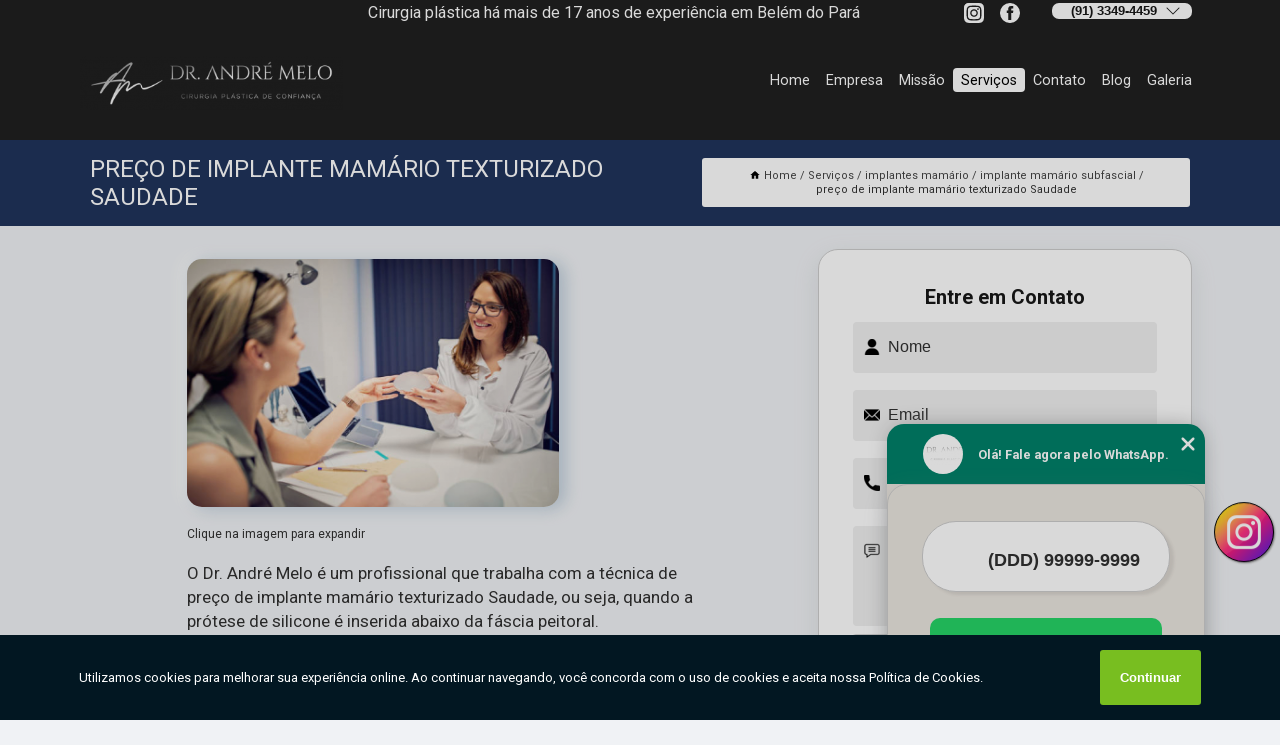

--- FILE ---
content_type: text/html; charset=utf-8
request_url: https://clinica.andremelo.med.br/implantes-mamario/implante-mamario-subfascial/preco-de-implante-mamario-texturizado-saudade
body_size: 14132
content:
<!DOCTYPE html>
<!--[if lt IE 7]>
<html class="no-js lt-ie9 lt-ie8 lt-ie7"> <![endif]-->
<!--[if IE 7]>
<html class="no-js lt-ie9 lt-ie8"> <![endif]-->
<!--[if IE 8]>
<html class="no-js lt-ie9"> <![endif]-->
<!--[if gt IE 8]><!-->
<html class="no-js" lang="pt-br"> <!--<![endif]-->
<head>

<!-- Google Tag Manager -->
<script>(function(w,d,s,l,i){w[l]=w[l]||[];w[l].push({'gtm.start':
        new Date().getTime(),event:'gtm.js'});var f=d.getElementsByTagName(s)[0],
        j=d.createElement(s),dl=l!='dataLayer'?'&l='+l:'';j.async=true;j.src=
        'https://www.googletagmanager.com/gtm.js?id='+i+dl;f.parentNode.insertBefore(j,f);
        })(window,document,'script','dataLayer','GTM-TRVBNL3');</script>
        <!-- End Google Tag Manager -->


<link rel="preconnect" href="https://fonts.googleapis.com">
  <link rel="preconnect" href="https://fonts.gstatic.com" crossorigin>

  <link rel="preload" href="https://clinica.andremelo.med.br/css/theme.css" as="style">
  <link rel="preload" href="https://clinica.andremelo.med.br/css/main.css" as="style">
      
  <title>Preço de Implante Mamário Texturizado Saudade - Implante Mamário Subfascial        - Clínica Melo Lipoescultura Lad em Belém</title>
    <meta charset="utf-8">
    <link rel="shortcut icon" href="https://clinica.andremelo.med.br/imagens/favicon.ico">
    <base href="https://clinica.andremelo.med.br/">
            <meta name="google-site-verification" content="tQH6pDW2SWKpcqB7XzphIykS8gsZ3Zk5DcAznhCLjko"/>
                <meta name="msvalidate.01" content="DCADF5EBCA288EB1BACCE4BA30DF813B"/>
    
        

    
      
    
    <meta name="keywords" content="implante mamário subfascial, implante, mamário, subfascial">
    <meta name="viewport" content="width=device-width, initial-scale=1.0">
    <meta name="geo.position"
          content=";">
    <meta name="geo.region" content="">
    <meta name="geo.placename" content="">
    <meta name="ICBM"
          content=",">
    <meta name="robots" content="index,follow">
    <meta name="rating" content="General">
    <meta name="revisit-after" content="7 days">
    <meta name="author" content="Clínica Melo">
    <meta property="og:region" content="Brasil">
    <meta property="og:title"
          content="Preço de Implante Mamário Texturizado Saudade - Implante Mamário Subfascial - Clínica Melo Lipoescultura Lad em Belém">
    <meta property="og:type" content="article">
    <meta property="og:image"
          content="https://clinica.andremelo.med.br/imagens/logo.png">
    <meta property="og:url"
          content="https://clinica.andremelo.med.br/implantes-mamario/implante-mamario-subfascial/preco-de-implante-mamario-texturizado-saudade">
    <meta property="og:description" content="">
    <meta property="og:site_name" content="Clínica Melo">
        <link rel="canonical" href="https://clinica.andremelo.med.br/implantes-mamario/implante-mamario-subfascial/preco-de-implante-mamario-texturizado-saudade">
    <link rel="stylesheet" href="https://clinica.andremelo.med.br/css/theme.css" >
    <link rel="stylesheet" href="https://clinica.andremelo.med.br/css/main.css" >
    
    
    <!-- Desenvolvido por BUSCA CLIENTES - www.buscaclientes.com.br -->
</head> 

<body data-pagina="781f05c3ccbecfc4130b37bd718c324b">

 <!-- Google Tag Manager (noscript) -->
 <noscript><iframe src="https://www.googletagmanager.com/ns.html?id=GTM-TRVBNL3"
        height="0" width="0" style="display:none;visibility:hidden"></iframe></noscript>
        <!-- End Google Tag Manager (noscript) -->

    <header>
          <!--  -->

  <!-- Inicio do Tell  -->
<div class="contact">

  <div class="wrapper">

    <div class="social-container">
      <ul class="social-icons">
      </ul>

    </div>

    <div class="tel">
      <div id="telefones">
        <p>(91) 3349-4459</p>
        <svg xmlns="http://www.w3.org/2000/svg" width="16" height="16" fill="currentColor" class="bi bi-chevron-down" viewBox="0 0 16 16">
        <path fill-rule="evenodd" d="M1.646 4.646a.5.5 0 0 1 .708 0L8 10.293l5.646-5.647a.5.5 0 0 1 .708.708l-6 6a.5.5 0 0 1-.708 0l-6-6a.5.5 0 0 1 0-.708z"/>
      </svg>
      </div>
      <div class="tel-dropdown">
       
        <p> (91) <span><a rel="nofollow" class="tel follow-click"
              data-origem="cabecalho-telefone-"
              title="Telefone  - Clínica Melo"
              href="tel:+559133494459">3349-4459</a>
          </span></p><p> (91) <span><a rel="nofollow" class="tel follow-click"
              data-origem="cabecalho-telefone-2"
              title="Telefone 2 - Clínica Melo"
              href="tel:+5591999912293">99991-2293</a>
          </span></p><p> (91) <span><a rel="nofollow" class="tel follow-click"
              data-origem="cabecalho-telefone-3"
              title="Telefone 3 - Clínica Melo"
              href="tel:+5591991220480">99122-0480</a>
          </span></p>        
      </div>

    </div>

  </div>
</div>
<!-- Fim do tel -->
<!-- -->
<nav class="navbar">
    <!--  -->  
  <div class="logo">
    <a href="https://clinica.andremelo.med.br/" class="pagina-logo" data-area="paginaLogo"
      title="Clínica Melo - Lipoescultura Lad em Belém">
      <img  src="https://clinica.andremelo.med.br/imagens/logo.png" width="250" height="200"
       title="Logo - Clínica Melo"
        alt="Preço de Implante Mamário Texturizado Saudade - Implante Mamário Subfascial - Clínica Melo">
    </a>
  </div>
  <!-- -->
  
  <div class="hamburguer">
    <span></span>
    <span></span>
    <span></span>
  </div>

  <ul class="menu">
            <li><a class="btn-home" data-area="paginaHome"        href="https://clinica.andremelo.med.br/"
        title="Home">Home</a></li>        <li><a         href="https://clinica.andremelo.med.br/empresa"
        title="Empresa">Empresa</a></li>        <li><a         href="https://clinica.andremelo.med.br/missao"
        title="Missão">Missão</a></li>        <li class="dropdown"><a         href="https://clinica.andremelo.med.br/servicos"
        title="Serviços">Serviços</a>                            <ul class="sub-menu hidden">                        <li class="dropdown"><a
                                href="https://clinica.andremelo.med.br/abdominoplastia"
                                title="abdominoplastia">Abdominoplastia</a>
                        
                        </li>                        <li class="dropdown"><a
                                href="https://clinica.andremelo.med.br/abnoplastia"
                                title="abnoplastia">Abnoplastia</a>
                        
                        </li>                        <li class="dropdown"><a
                                href="https://clinica.andremelo.med.br/cirurgia-de-mamoplastia"
                                title="cirurgia de mamoplastia">Cirurgia de mamoplastia</a>
                        
                        </li>                        <li class="dropdown"><a
                                href="https://clinica.andremelo.med.br/cirurgia-de-reducao-de-seios"
                                title="cirurgia de redução de seios">Cirurgia de redução de seios</a>
                        
                        </li>                        <li class="dropdown"><a
                                href="https://clinica.andremelo.med.br/cirurgias-de-abdominoplastia"
                                title="cirurgias de abdominoplastia">Cirurgias de abdominoplastia</a>
                        
                        </li>                        <li class="dropdown"><a
                                href="https://clinica.andremelo.med.br/clinicas-de-cirurgia-plastica"
                                title="clinicas de cirurgia plástica">Clinicas de cirurgia plástica</a>
                        
                        </li>                        <li class="dropdown"><a
                                href="https://clinica.andremelo.med.br/ginecomastia"
                                title="ginecomastia">Ginecomastia</a>
                        
                        </li>                        <li class="dropdown"><a
                                href="https://clinica.andremelo.med.br/implantes-mamario"
                                title="implantes mamário">Implantes mamário</a>
                        
                        </li>                        <li class="dropdown"><a
                                href="https://clinica.andremelo.med.br/lipo-hd"
                                title="lipo hd">Lipo hd</a>
                        
                        </li>                        <li class="dropdown"><a
                                href="https://clinica.andremelo.med.br/lipoaspiracao"
                                title="lipoaspiração">Lipoaspiração</a>
                        
                        </li>                        <li class="dropdown"><a
                                href="https://clinica.andremelo.med.br/lipoescultura"
                                title="lipoescultura">Lipoescultura</a>
                        
                        </li>                        <li class="dropdown"><a
                                href="https://clinica.andremelo.med.br/mamoplastia-redutora"
                                title="mamoplastia redutora">Mamoplastia redutora</a>
                        
                        </li>                        <li class="dropdown"><a
                                href="https://clinica.andremelo.med.br/mastopexia"
                                title="mastopexia">Mastopexia</a>
                        
                        </li>                        <li class="dropdown"><a
                                href="https://clinica.andremelo.med.br/proteses-de-gluteo"
                                title="próteses de glúteo">Próteses de glúteo</a>
                        
                        </li>                        <li class="dropdown"><a
                                href="https://clinica.andremelo.med.br/renuvion"
                                title="renuvion">Renuvion</a>
                        
                        </li></ul>
            </li>        <li><a         href="https://clinica.andremelo.med.br/contato"
        title="Contato">Contato</a></li>
  </ul>

</nav>
    </header>

    <main>
    <div class="wrapper" id="wrapper-category">
    <h1 class="title-wrapper">Preço de Implante Mamário Texturizado Saudade</h1>
        <div class="container">

<div id="breadcrumb">
		<ol itemscope itemtype="http://schema.org/BreadcrumbList">
								<li><img width="10" height="10" alt="svgImg" src="[data-uri]" style="
					    margin: 1px 4px 0;
					"/>
					<li itemprop="itemListElement" itemscope
						itemtype="http://schema.org/ListItem">
						<a itemprop="item" href="https://clinica.andremelo.med.br/">
							<span itemprop="name">Home</span></a>
						<meta itemprop="position" content="1"/>
					</li>
											<li itemprop="itemListElement" itemscope itemtype="http://schema.org/ListItem">
							<a itemprop="item"
							   href="https://clinica.andremelo.med.br/servicos">
								<span itemprop="name">Serviços</span></a>
							<meta itemprop="position" content="2"/>
						</li>
												<li itemprop="itemListElement" itemscope itemtype="http://schema.org/ListItem">
							<a itemprop="item"
							   href="https://clinica.andremelo.med.br/implantes-mamario">
								<span itemprop="name">implantes mamário</span></a>
							<meta itemprop="position" content="3"/>
						</li>
												<li itemprop="itemListElement" itemscope itemtype="http://schema.org/ListItem">
							<a itemprop="item"
							   href="https://clinica.andremelo.med.br/implante-mamario-subfascial">
								<span itemprop="name">implante mamário subfascial</span></a>
							<meta itemprop="position" content="4"/>
						</li>
												<li><span>preço de implante mamário texturizado Saudade</span></li>
								</ol>
</div>

</div>

    </div>
        <div class="wrapper text">
            <article class="readMore">
           		<img class="imagem-pagina" src="https://clinica.andremelo.med.br/imagens/preco-de-implante-mamario-texturizado.jpg"
                    onclick="openmodal();"
                    id="imagem-"
                    alt="Preço de Implante Mamário Texturizado Saudade - Implante Mamário Subfascial"
                    title="Preço de Implante Mamário Texturizado Saudade - Implante Mamário Subfascial"
                    width="380" height="380"
                    >
                    <span style="
                        font-size: 12px;

                    ">Clique na imagem para expandir
                    </span>
                <p>O Dr. André Melo é um profissional que trabalha com a técnica de preço de implante mamário texturizado Saudade, ou seja, quando a prótese de silicone é inserida abaixo da fáscia peitoral.</p>                Tem interesse em preço de implante mamário texturizado Saudade? Na Clínica Melo, você encontra a solução que busca ao se tratar de CIRURGIA PLÁSTICA. Oferecemos serviços como Abdominoplastia, Abnoplastia, Cirurgia de mamoplastia, Cirurgia de redução de seios, Cirurgias de abdominoplastia, Clinicas de cirurgia plástica. Com profissionais altamente capacitados, e instalações modernas, a organização é capaz de se destacar de forma positiva no mercado.<h2>Abdominoplastia</h2><p>A abdominoplastia é uma intervenção cirúrgica projetada para remodelar a região abdominal. Durante o procedimento, o excesso de pele e gordura é removido, e os músculos abdominais podem ser tonificados, resultando em um abdômen mais firme e esculpido. Este procedimento é popular entre aqueles que buscam restaurar a forma após gravidez ou perda significativa de peso. O cirurgião personaliza a técnica para atender às necessidades individuais de cada paciente. <br /> <img src='https://clinica.andremelo.med.br/imagens/servicos-lipoaspiracao.jpg' alt='Abdominoplastia' /></p><h2>Abnoplastia</h2><p>O termo "abnoplastia" não é amplamente reconhecido na prática médica. Se estiver associado a procedimentos estéticos, é aconselhável buscar esclarecimentos adicionais ou utilizar terminologia mais específica para garantir uma compreensão precisa. <br /> <img src='https://clinica.andremelo.med.br/imagens/servicos-lipoescultura.jpg' alt='Abnoplastia' /></p><h2>Cirurgia de mamoplastia</h2><p>A cirurgia de mamoplastia abrange diferentes procedimentos nos seios. Isso inclui a mamoplastia de aumento para aumento do volume, a mamoplastia de redução para diminuição do tamanho e a mamoplastia de reconstrução após mastectomia. Esses procedimentos são personalizados para atender às metas estéticas e de saúde de cada paciente. <br /> <img src='https://clinica.andremelo.med.br/imagens/servicos-cirurgias-de-abdominoplastia.jpg' alt='Cirurgia de mamoplastia' /></p> Fale conosco e solicite já o que precisa com toda a Qualificada e excelente necessária. Além dos já citados, também oferecemos trabalhos como Cirurgia de mamoplastia e Cirurgia de redução de seios. Por isso, entre em contato conosco,estamos sempre a disposição do cliente.            </article>



            <div class="collum-subject" style="max-width : 600px; margin-top: 20px;">
                <div class="formCotacao">
    <form action="https://clinica.andremelo.med.br/enviar-cotacao" id="formulario-cotacao" method="post">
        <div class="header">
            <h3>Entre em Contato</h3>
        </div>
        <input type="hidden" name="acao" value="cotacao">
        <input type="hidden" name="produto_nome" value="">
        <input class="url-atual" type="hidden" name="produto_url" value="">
        <input class="url-atual" type="hidden" name="produto_ref" value="">
        <input type="hidden" name="imagem" value="" />
        <input type="hidden" name="site" value="https://clinica.andremelo.med.br/" />
        <input type="hidden" name="email" value="contato@clinicamelo.com.br" />
                <input type="hidden" name="projeto" value="6167" />

        <div class="item-form" id="campos-formulario">
            
        <img  alt="user" width="16" height="16" src="https://clinica.andremelo.med.br/imagens/user.png" class= "icon-form">

            <input  type="text" name="nome" placeholder="Nome" required>
    
            <p class="error-message" id="erro_nome"></p>
            <img alt="mail" width="16" height="16" src="https://clinica.andremelo.med.br/imagens/email.png" class= "icon-form">

            <input  type="email" name="email_contato"
                placeholder="Email" required>
            <p class="error-message" id="erro_email_contato"></p>
            <img alt="tel" width="16" height="16" src="https://clinica.andremelo.med.br/imagens/call.png" class= "icon-form">

            <input  type="text" name="telefone"
                class="telefone" placeholder="Telefone" required>
            
            <p class="error-message" id="erro_telefone"></p>

            <p class="error-message" id="erro_palavra"></p>
        </div>

        <div class="item-form" id="mensagem-formulario">
        <img  alt="message" width="16" height="16" src="https://clinica.andremelo.med.br/imagens/comment.png" class= "icon-form">

            <textarea  name="mensagem"
                placeholder="Sua mensagem"></textarea>
            <p class="error-message" id="erro_mensagem"></p>
           
        </div>
        <div class="clear"></div>

        <div class="cta-formulario">
            <div class="seguranca-cta-formulario">
                <div class="item-cta">
                                        <div class="g-recaptcha" data-sitekey="6Le8sUAkAAAAAFZk5cyB1LXk5FOIwO9bHb6HNQ0Z">
                    </div>
                                    </div>
                <div class="item-cta">
                <button type="button" id="btn-enviar-cotacao" class="btn-verde">Enviar</button>

                    <img  loading="lazy" src="imagens/ajax-loader.gif"  class="image-loading" id="loader-ajax" alt="Aguarde..."
                        title="Aguarde..." style="display:none">
                </div>
            </div>
        </div>

        

    </form>
    </div>
    

    
            </div>



        </div>

        <div class="categorias">
            <div id="prova_social" class="prova_social owl-carousel owl-theme"><div class="item"><div class="review" itemscope itemtype="https://schema.org/Review"><div class="item_review" itemprop="itemReviewed" itemscope itemtype="https://schema.org/Organization"><span itemprop="name">Cirurgião Plástico em Belém - Dr. André Melo</span></div><span itemprop="reviewRating" itemscope itemtype="https://schema.org/Rating"> <span class="ration" itemprop="ratingValue">5</span> </span> <b><span class="title" itemprop="name">"Super indico!"</span> </b><span itemprop="author" itemscope itemtype="https://schema.org/Person"> <span class="name" itemprop="name">Larissa Queiroz</span> </span><span class="review_body" itemprop="reviewBody">Dr André é um médico excelente, muito atencioso e detalhista, foi super acessível em relação as minhas dúvidas antes e principalmente depois da cirurgia, ele conseguiu me passar confiança desde o primeiro momento na consulta. Minha cirurgia foi super tranquila e estou amando os resultados.</span></div></div><div class="item"><div class="review" itemscope itemtype="https://schema.org/Review"><div class="item_review" itemprop="itemReviewed" itemscope itemtype="https://schema.org/Organization"><span itemprop="name">Cirurgião Plástico em Belém - Dr. André Melo</span></div><span itemprop="reviewRating" itemscope itemtype="https://schema.org/Rating"> <span class="ration" itemprop="ratingValue">5</span> </span> <b><span class="title" itemprop="name">"Recomendo!!"</span> </b><span itemprop="author" itemscope itemtype="https://schema.org/Person"> <span class="name" itemprop="name">Kamilla Alves</span> </span><span class="review_body" itemprop="reviewBody">Bom dia! Passando pra deixar meu Feedback mais que positivo. Tive a oportunidade de conhecer o Dr. André Melo, excelente profissional juntamente com sua equipe, realizei recentemente um cirurgia de prótese de mama, tive uma ótima recuperação e um excelente resultado, super indico o Dr e a sua equipe. Daria mais estrelas se tivesse, nota 10!</span></div></div><div class="item"><div class="review" itemscope itemtype="https://schema.org/Review"><div class="item_review" itemprop="itemReviewed" itemscope itemtype="https://schema.org/Organization"><span itemprop="name">Cirurgião Plástico em Belém - Dr. André Melo</span></div><span itemprop="reviewRating" itemscope itemtype="https://schema.org/Rating"> <span class="ration" itemprop="ratingValue">5</span> </span> <b><span class="title" itemprop="name">"Recomendo!!"</span> </b><span itemprop="author" itemscope itemtype="https://schema.org/Person"> <span class="name" itemprop="name">LUIZ Baylao</span> </span><span class="review_body" itemprop="reviewBody">Excelente atendimento, tratamento personalizado e individualizado.  O profissional Dr. André Melo com clareza e deta-lhe em sua dicas. Parabéns!  O que mais nos chamou a atenção é além do profissionalismo, a atenção ofertada a minha esposa tanto no pré como pós cirúrgico nela realizada, nossos parabéns e sucesso.</span></div></div><div class="item"><div class="review" itemscope itemtype="https://schema.org/Review"><div class="item_review" itemprop="itemReviewed" itemscope itemtype="https://schema.org/Organization"><span itemprop="name">Cirurgião Plástico em Belém - Dr. André Melo</span></div><span itemprop="reviewRating" itemscope itemtype="https://schema.org/Rating"> <span class="ration" itemprop="ratingValue">5</span> </span> <b><span class="title" itemprop="name">"Recomendo!!"</span> </b><span itemprop="author" itemscope itemtype="https://schema.org/Person"> <span class="name" itemprop="name">Rosangela Melo</span> </span><span class="review_body" itemprop="reviewBody">O Dr. André Melo é um profissional altamente capacitado em cirurgias plásticas, pois conta com todas as credenciais, desta área, para atender seus clientes, de maneira que inspira segurança, credibilidade, respeito e atenção com todos. Vale a pena conhecer, uma vez que o trabalho é realizado com muito profissionalismo, por todos da equipe da Clínica Melo.</span></div></div></div>        </div>

        <div class="categorias">
        
<h3 style="text-align: center">Pesquisas relacionadas</h3>

        <div id="owl-thumbs" class="owl-carousel owl-theme">
                <div class="item img-big">
            <figure>

            <a href="https://clinica.andremelo.med.br/implantes-mamario/implante-mamario-subfascial/preco-de-implante-mamario-texturizado-saudade" class="galeria-thumb"
               title="preço de implante mamário texturizado Saudade">
                <img loading="lazy" src="https://clinica.andremelo.med.br/imagens/thumb/preco-de-implante-mamario-texturizado.jpg" alt="preço de implante mamário texturizado Saudade"
                     title="preço de implante mamário texturizado Saudade" width="160" height="160"></a>

                     <figcaption> <h4>
                <a href="https://clinica.andremelo.med.br/implantes-mamario/implante-mamario-subfascial/preco-de-implante-mamario-texturizado-saudade" class="lightbox titulo-galeria"
                   title="preço de implante mamário texturizado Saudade">preço de implante mamário texturizado Saudade</a></h4>
                   </a></figcaption>
            
            </figure>
            
        </div>
    
                <div class="item img-big">
            <figure>

            <a href="https://clinica.andremelo.med.br/implantes-mamario/implante-mamario-subfascial/preco-de-implante-mamario-subfascial-jiboia-branca" class="galeria-thumb"
               title="preço de implante mamário subfascial Jiboia Branca">
                <img loading="lazy" src="https://clinica.andremelo.med.br/imagens/thumb/preco-de-implante-mamario-subfascial.jpg" alt="preço de implante mamário subfascial Jiboia Branca"
                     title="preço de implante mamário subfascial Jiboia Branca" width="160" height="160"></a>

                     <figcaption> <h4>
                <a href="https://clinica.andremelo.med.br/implantes-mamario/implante-mamario-subfascial/preco-de-implante-mamario-subfascial-jiboia-branca" class="lightbox titulo-galeria"
                   title="preço de implante mamário subfascial Jiboia Branca">preço de implante mamário subfascial Jiboia Branca</a></h4>
                   </a></figcaption>
            
            </figure>
            
        </div>
    
                <div class="item img-big">
            <figure>

            <a href="https://clinica.andremelo.med.br/implantes-mamario/implante-mamario-subfascial/implante-mamario-poliuretano-maracangalha" class="galeria-thumb"
               title="implante mamário poliuretano Maracangalha">
                <img loading="lazy" src="https://clinica.andremelo.med.br/imagens/thumb/implante-mamario-poliuretano.jpg" alt="implante mamário poliuretano Maracangalha"
                     title="implante mamário poliuretano Maracangalha" width="160" height="160"></a>

                     <figcaption> <h4>
                <a href="https://clinica.andremelo.med.br/implantes-mamario/implante-mamario-subfascial/implante-mamario-poliuretano-maracangalha" class="lightbox titulo-galeria"
                   title="implante mamário poliuretano Maracangalha">implante mamário poliuretano Maracangalha</a></h4>
                   </a></figcaption>
            
            </figure>
            
        </div>
    
                <div class="item img-big">
            <figure>

            <a href="https://clinica.andremelo.med.br/implantes-mamario/implante-mamario-subfascial/preco-de-implante-mamario-poliuretano-santa-lidia" class="galeria-thumb"
               title="preço de implante mamário poliuretano Santa Lídia">
                <img loading="lazy" src="https://clinica.andremelo.med.br/imagens/thumb/preco-de-implante-mamario-poliuretano.jpg" alt="preço de implante mamário poliuretano Santa Lídia"
                     title="preço de implante mamário poliuretano Santa Lídia" width="160" height="160"></a>

                     <figcaption> <h4>
                <a href="https://clinica.andremelo.med.br/implantes-mamario/implante-mamario-subfascial/preco-de-implante-mamario-poliuretano-santa-lidia" class="lightbox titulo-galeria"
                   title="preço de implante mamário poliuretano Santa Lídia">preço de implante mamário poliuretano Santa Lídia</a></h4>
                   </a></figcaption>
            
            </figure>
            
        </div>
    
                <div class="item img-big">
            <figure>

            <a href="https://clinica.andremelo.med.br/implantes-mamario/implante-mamario-subfascial/preco-de-implante-mamario-bilateral-cabanagem" class="galeria-thumb"
               title="preço de implante mamário bilateral Cabanagem">
                <img loading="lazy" src="https://clinica.andremelo.med.br/imagens/thumb/preco-de-implante-mamario-bilateral.jpg" alt="preço de implante mamário bilateral Cabanagem"
                     title="preço de implante mamário bilateral Cabanagem" width="160" height="160"></a>

                     <figcaption> <h4>
                <a href="https://clinica.andremelo.med.br/implantes-mamario/implante-mamario-subfascial/preco-de-implante-mamario-bilateral-cabanagem" class="lightbox titulo-galeria"
                   title="preço de implante mamário bilateral Cabanagem">preço de implante mamário bilateral Cabanagem</a></h4>
                   </a></figcaption>
            
            </figure>
            
        </div>
    
                <div class="item img-big">
            <figure>

            <a href="https://clinica.andremelo.med.br/implantes-mamario/implante-mamario-subfascial/implante-mamario-poliuretano-preco-aguas-lindas" class="galeria-thumb"
               title="implante mamário poliuretano preço Águas Lindas">
                <img loading="lazy" src="https://clinica.andremelo.med.br/imagens/thumb/implante-mamario-poliuretano-preco.jpg" alt="implante mamário poliuretano preço Águas Lindas"
                     title="implante mamário poliuretano preço Águas Lindas" width="160" height="160"></a>

                     <figcaption> <h4>
                <a href="https://clinica.andremelo.med.br/implantes-mamario/implante-mamario-subfascial/implante-mamario-poliuretano-preco-aguas-lindas" class="lightbox titulo-galeria"
                   title="implante mamário poliuretano preço Águas Lindas">implante mamário poliuretano preço Águas Lindas</a></h4>
                   </a></figcaption>
            
            </figure>
            
        </div>
    
                <div class="item img-big">
            <figure>

            <a href="https://clinica.andremelo.med.br/implantes-mamario/implante-mamario-subfascial/implante-mamario-poliuretano-maracangalha" class="galeria-thumb"
               title="implante mamário poliuretano Maracangalha">
                <img loading="lazy" src="https://clinica.andremelo.med.br/imagens/thumb/implante-mamario-poliuretano.jpg" alt="implante mamário poliuretano Maracangalha"
                     title="implante mamário poliuretano Maracangalha" width="160" height="160"></a>

                     <figcaption> <h4>
                <a href="https://clinica.andremelo.med.br/implantes-mamario/implante-mamario-subfascial/implante-mamario-poliuretano-maracangalha" class="lightbox titulo-galeria"
                   title="implante mamário poliuretano Maracangalha">implante mamário poliuretano Maracangalha</a></h4>
                   </a></figcaption>
            
            </figure>
            
        </div>
    
                <div class="item img-big">
            <figure>

            <a href="https://clinica.andremelo.med.br/implantes-mamario/implante-mamario-subfascial/implante-mamario-texturizado-preco-montese" class="galeria-thumb"
               title="implante mamário texturizado preço Montese">
                <img loading="lazy" src="https://clinica.andremelo.med.br/imagens/thumb/implante-mamario-texturizado-preco.jpg" alt="implante mamário texturizado preço Montese"
                     title="implante mamário texturizado preço Montese" width="160" height="160"></a>

                     <figcaption> <h4>
                <a href="https://clinica.andremelo.med.br/implantes-mamario/implante-mamario-subfascial/implante-mamario-texturizado-preco-montese" class="lightbox titulo-galeria"
                   title="implante mamário texturizado preço Montese">implante mamário texturizado preço Montese</a></h4>
                   </a></figcaption>
            
            </figure>
            
        </div>
    
                <div class="item img-big">
            <figure>

            <a href="https://clinica.andremelo.med.br/implantes-mamario/implante-mamario-subfascial/implante-mamario-subglandular-maracangalha" class="galeria-thumb"
               title="implante mamário subglandular Maracangalha">
                <img loading="lazy" src="https://clinica.andremelo.med.br/imagens/thumb/implante-mamario-subglandular.jpg" alt="implante mamário subglandular Maracangalha"
                     title="implante mamário subglandular Maracangalha" width="160" height="160"></a>

                     <figcaption> <h4>
                <a href="https://clinica.andremelo.med.br/implantes-mamario/implante-mamario-subfascial/implante-mamario-subglandular-maracangalha" class="lightbox titulo-galeria"
                   title="implante mamário subglandular Maracangalha">implante mamário subglandular Maracangalha</a></h4>
                   </a></figcaption>
            
            </figure>
            
        </div>
    
                <div class="item img-big">
            <figure>

            <a href="https://clinica.andremelo.med.br/implantes-mamario/implante-mamario-subfascial/preco-de-implante-mamario-submuscular-porto-grande" class="galeria-thumb"
               title="preço de implante mamário submuscular Porto Grande">
                <img loading="lazy" src="https://clinica.andremelo.med.br/imagens/thumb/preco-de-implante-mamario-submuscular.jpg" alt="preço de implante mamário submuscular Porto Grande"
                     title="preço de implante mamário submuscular Porto Grande" width="160" height="160"></a>

                     <figcaption> <h4>
                <a href="https://clinica.andremelo.med.br/implantes-mamario/implante-mamario-subfascial/preco-de-implante-mamario-submuscular-porto-grande" class="lightbox titulo-galeria"
                   title="preço de implante mamário submuscular Porto Grande">preço de implante mamário submuscular Porto Grande</a></h4>
                   </a></figcaption>
            
            </figure>
            
        </div>
    
            </div>

        </div>
        <div class="copyright">O conteúdo do texto
            "<strong>Preço de Implante Mamário Texturizado Saudade</strong>" é de direito reservado. Sua
            reprodução, parcial ou total, mesmo citando nossos links, é proibida sem a autorização do autor.
            Crime de violação de direito autoral &ndash; artigo 184 do Código Penal &ndash; <a
                title="Lei de direitos autorais" target="_blank"
                href="http://www.planalto.gov.br/Ccivil_03/Leis/L9610.htm" rel="noreferrer">Lei 9610/98 - Lei
                de direitos autorais</a>.
        </div>

    </main>
    </div><!-- .wrapper -->

    <div id="modal_img" hidden>
            <div class="ogranize_modal">
                <span onclick="closedmodal();"> X </span>
                <img class="showimg" src="https://clinica.andremelo.med.br/imagens/preco-de-implante-mamario-texturizado.jpg"
                alt="Preço de Implante Mamário Texturizado Saudade - Implante Mamário Subfascial"
                    title="Preço de Implante Mamário Texturizado Saudade - Implante Mamário Subfascial">
            </div>
    </div>

    <footer>
    <aside class="categorias-footer">
        <h2>
            <a href="https://clinica.andremelo.med.br/servicos"
                title="Serviços - Clínica Melo Lipoescultura Lad em Belém">Serviços</a>
        </h2>
        <nav>
            <ul class="cssmenu" id="accordian">
                                <li class="dropdown">
                    <a class="dropdown-toggle" href="https://clinica.andremelo.med.br/abdominoplastia"
                        title="Abdominoplastia">Abdominoplastia</a>
                    <ul class="sub-menu subcategoria-menu">
                                                <li>
                            <a href="https://clinica.andremelo.med.br/abdominoplastia-cirurgia"
                                title="Abdominoplastia Cirurgia">Abdominoplastia Cirurgia</a>
                        </li>

                                                <li>
                            <a href="https://clinica.andremelo.med.br/abdominoplastia-classica"
                                title="Abdominoplastia Clássica">Abdominoplastia Clássica</a>
                        </li>

                                                <li>
                            <a href="https://clinica.andremelo.med.br/abdominoplastia-com-lipo"
                                title="Abdominoplastia com Lipo">Abdominoplastia com Lipo</a>
                        </li>

                                                <li>
                            <a href="https://clinica.andremelo.med.br/abdominoplastia-com-lipo-belem"
                                title="Abdominoplastia com Lipo Belém">Abdominoplastia com Lipo Belém</a>
                        </li>

                                                <li>
                            <a href="https://clinica.andremelo.med.br/abdominoplastia-com-lipo-hd"
                                title="Abdominoplastia com Lipo Hd">Abdominoplastia com Lipo Hd</a>
                        </li>

                                                <li>
                            <a href="https://clinica.andremelo.med.br/abdominoplastia-com-lipo-macapa"
                                title="Abdominoplastia com Lipo Macapá">Abdominoplastia com Lipo Macapá</a>
                        </li>

                                                <li>
                            <a href="https://clinica.andremelo.med.br/abdominoplastia-e-lipoescultura"
                                title="Abdominoplastia e Lipoescultura">Abdominoplastia e Lipoescultura</a>
                        </li>

                                                <li>
                            <a href="https://clinica.andremelo.med.br/abdominoplastia-em-homem"
                                title="Abdominoplastia em Homem">Abdominoplastia em Homem</a>
                        </li>

                                                <li>
                            <a href="https://clinica.andremelo.med.br/abdominoplastia-hd"
                                title="Abdominoplastia Hd">Abdominoplastia Hd</a>
                        </li>

                                                <li>
                            <a href="https://clinica.andremelo.med.br/abdominoplastia-masculina"
                                title="Abdominoplastia Masculina">Abdominoplastia Masculina</a>
                        </li>

                                                <li>
                            <a href="https://clinica.andremelo.med.br/abdominoplastia-sem-lipo"
                                title="Abdominoplastia sem Lipo">Abdominoplastia sem Lipo</a>
                        </li>

                                                <li>
                            <a href="https://clinica.andremelo.med.br/abdominoplastia-total"
                                title="Abdominoplastia Total">Abdominoplastia Total</a>
                        </li>

                                            </ul>
                </li>
                                <li class="dropdown">
                    <a class="dropdown-toggle" href="https://clinica.andremelo.med.br/abnoplastia"
                        title="Abnoplastia">Abnoplastia</a>
                    <ul class="sub-menu subcategoria-menu">
                                                <li>
                            <a href="https://clinica.andremelo.med.br/abnoplastia-ancora"
                                title="Abnoplastia Ancora">Abnoplastia Ancora</a>
                        </li>

                                                <li>
                            <a href="https://clinica.andremelo.med.br/abnoplastia-cirurgia"
                                title="Abnoplastia Cirurgia">Abnoplastia Cirurgia</a>
                        </li>

                                                <li>
                            <a href="https://clinica.andremelo.med.br/abnoplastia-com-lipo"
                                title="Abnoplastia com Lipo">Abnoplastia com Lipo</a>
                        </li>

                                                <li>
                            <a href="https://clinica.andremelo.med.br/abnoplastia-com-lipo-belem"
                                title="Abnoplastia com Lipo Belém">Abnoplastia com Lipo Belém</a>
                        </li>

                                                <li>
                            <a href="https://clinica.andremelo.med.br/abnoplastia-com-lipo-macapa"
                                title="Abnoplastia com Lipo Macapá">Abnoplastia com Lipo Macapá</a>
                        </li>

                                                <li>
                            <a href="https://clinica.andremelo.med.br/abnoplastia-com-lipoescultura"
                                title="Abnoplastia com Lipoescultura">Abnoplastia com Lipoescultura</a>
                        </li>

                                                <li>
                            <a href="https://clinica.andremelo.med.br/abnoplastia-e-mamoplastia"
                                title="Abnoplastia e Mamoplastia">Abnoplastia e Mamoplastia</a>
                        </li>

                                                <li>
                            <a href="https://clinica.andremelo.med.br/abnoplastia-homem"
                                title="Abnoplastia Homem">Abnoplastia Homem</a>
                        </li>

                                                <li>
                            <a href="https://clinica.andremelo.med.br/abnoplastia-masculina"
                                title="Abnoplastia Masculina">Abnoplastia Masculina</a>
                        </li>

                                                <li>
                            <a href="https://clinica.andremelo.med.br/abnoplastia-na-barriga"
                                title="Abnoplastia na Barriga">Abnoplastia na Barriga</a>
                        </li>

                                                <li>
                            <a href="https://clinica.andremelo.med.br/abnoplastia-sem-lipo"
                                title="Abnoplastia sem Lipo">Abnoplastia sem Lipo</a>
                        </li>

                                                <li>
                            <a href="https://clinica.andremelo.med.br/mini-abnoplastia"
                                title="Mini Abnoplastia">Mini Abnoplastia</a>
                        </li>

                                            </ul>
                </li>
                                <li class="dropdown">
                    <a class="dropdown-toggle" href="https://clinica.andremelo.med.br/cirurgia-de-mamoplastia"
                        title="Cirurgia de Mamoplastia">Cirurgia de Mamoplastia</a>
                    <ul class="sub-menu subcategoria-menu">
                                                <li>
                            <a href="https://clinica.andremelo.med.br/cirurgia-de-levantamento-de-mama"
                                title="Cirurgia de Levantamento de Mama">Cirurgia de Levantamento de Mama</a>
                        </li>

                                                <li>
                            <a href="https://clinica.andremelo.med.br/cirurgia-de-mamoplastia-redutora"
                                title="Cirurgia de Mamoplastia Redutora">Cirurgia de Mamoplastia Redutora</a>
                        </li>

                                                <li>
                            <a href="https://clinica.andremelo.med.br/cirurgia-para-diminuir-a-mama"
                                title="Cirurgia para Diminuir a Mama">Cirurgia para Diminuir a Mama</a>
                        </li>

                                                <li>
                            <a href="https://clinica.andremelo.med.br/cirurgia-para-diminuir-os-seios"
                                title="Cirurgia para Diminuir Os Seios">Cirurgia para Diminuir Os Seios</a>
                        </li>

                                                <li>
                            <a href="https://clinica.andremelo.med.br/cirurgia-para-levantar-a-mama"
                                title="Cirurgia para Levantar a Mama">Cirurgia para Levantar a Mama</a>
                        </li>

                                                <li>
                            <a href="https://clinica.andremelo.med.br/cirurgia-para-levantar-a-mama-belem"
                                title="Cirurgia para Levantar a Mama Belém">Cirurgia para Levantar a Mama Belém</a>
                        </li>

                                                <li>
                            <a href="https://clinica.andremelo.med.br/cirurgia-para-levantar-a-mama-macapa"
                                title="Cirurgia para Levantar a Mama Macapá">Cirurgia para Levantar a Mama Macapá</a>
                        </li>

                                                <li>
                            <a href="https://clinica.andremelo.med.br/cirurgia-para-levantar-mama"
                                title="Cirurgia para Levantar Mama">Cirurgia para Levantar Mama</a>
                        </li>

                                                <li>
                            <a href="https://clinica.andremelo.med.br/cirurgia-para-levantar-os-seios"
                                title="Cirurgia para Levantar Os Seios">Cirurgia para Levantar Os Seios</a>
                        </li>

                                                <li>
                            <a href="https://clinica.andremelo.med.br/cirurgia-para-reducao-de-seios"
                                title="Cirurgia para Redução de Seios">Cirurgia para Redução de Seios</a>
                        </li>

                                                <li>
                            <a href="https://clinica.andremelo.med.br/cirurgia-para-reduzir-a-mama"
                                title="Cirurgia para Reduzir a Mama">Cirurgia para Reduzir a Mama</a>
                        </li>

                                            </ul>
                </li>
                                <li class="dropdown">
                    <a class="dropdown-toggle" href="https://clinica.andremelo.med.br/cirurgia-de-reducao-de-seios"
                        title="Cirurgia de Redução de Seios">Cirurgia de Redução de Seios</a>
                    <ul class="sub-menu subcategoria-menu">
                                                <li>
                            <a href="https://clinica.andremelo.med.br/cirurgia-de-reducao-da-mama"
                                title="Cirurgia de Redução da Mama">Cirurgia de Redução da Mama</a>
                        </li>

                                                <li>
                            <a href="https://clinica.andremelo.med.br/cirurgia-de-reducao-de-mama"
                                title="Cirurgia de Redução de Mama">Cirurgia de Redução de Mama</a>
                        </li>

                                                <li>
                            <a href="https://clinica.andremelo.med.br/cirurgia-de-reducao-de-mama-belem"
                                title="Cirurgia de Redução de Mama Belém">Cirurgia de Redução de Mama Belém</a>
                        </li>

                                                <li>
                            <a href="https://clinica.andremelo.med.br/cirurgia-de-reducao-de-mama-macapa"
                                title="Cirurgia de Redução de Mama Macapá">Cirurgia de Redução de Mama Macapá</a>
                        </li>

                                                <li>
                            <a href="https://clinica.andremelo.med.br/cirurgia-de-reducao-de-peito"
                                title="Cirurgia de Redução de Peito">Cirurgia de Redução de Peito</a>
                        </li>

                                                <li>
                            <a href="https://clinica.andremelo.med.br/cirurgia-de-reducao-de-pele-da-mama"
                                title="Cirurgia de Redução de Pele da Mama">Cirurgia de Redução de Pele da Mama</a>
                        </li>

                                                <li>
                            <a href="https://clinica.andremelo.med.br/cirurgia-de-reducao-de-seio"
                                title="Cirurgia de Redução de Seio">Cirurgia de Redução de Seio</a>
                        </li>

                                                <li>
                            <a href="https://clinica.andremelo.med.br/cirurgia-de-reducao-e-levantamento-de-mama"
                                title="Cirurgia de Redução e Levantamento de Mama">Cirurgia de Redução e Levantamento de Mama</a>
                        </li>

                                                <li>
                            <a href="https://clinica.andremelo.med.br/cirurgia-mamoplastia-redutora"
                                title="Cirurgia Mamoplastia Redutora">Cirurgia Mamoplastia Redutora</a>
                        </li>

                                                <li>
                            <a href="https://clinica.andremelo.med.br/cirurgia-para-reducao-de-mama"
                                title="Cirurgia para Redução de Mama">Cirurgia para Redução de Mama</a>
                        </li>

                                                <li>
                            <a href="https://clinica.andremelo.med.br/cirurgia-plastica-reducao-de-mama"
                                title="Cirurgia Plástica Redução de Mama">Cirurgia Plástica Redução de Mama</a>
                        </li>

                                                <li>
                            <a href="https://clinica.andremelo.med.br/cirurgia-reducao-de-mama"
                                title="Cirurgia Redução de Mama">Cirurgia Redução de Mama</a>
                        </li>

                                            </ul>
                </li>
                                <li class="dropdown">
                    <a class="dropdown-toggle" href="https://clinica.andremelo.med.br/cirurgias-de-abdominoplastia"
                        title="Cirurgias de Abdominoplastia">Cirurgias de Abdominoplastia</a>
                    <ul class="sub-menu subcategoria-menu">
                                                <li>
                            <a href="https://clinica.andremelo.med.br/cirurgia-da-barriga-abdominoplastia"
                                title="Cirurgia da Barriga Abdominoplastia">Cirurgia da Barriga Abdominoplastia</a>
                        </li>

                                                <li>
                            <a href="https://clinica.andremelo.med.br/cirurgia-de-abdominoplastia"
                                title="Cirurgia de Abdominoplastia">Cirurgia de Abdominoplastia</a>
                        </li>

                                                <li>
                            <a href="https://clinica.andremelo.med.br/cirurgia-de-abdominoplastia-belem"
                                title="Cirurgia de Abdominoplastia Belém">Cirurgia de Abdominoplastia Belém</a>
                        </li>

                                                <li>
                            <a href="https://clinica.andremelo.med.br/cirurgia-de-abdominoplastia-macapa"
                                title="Cirurgia de Abdominoplastia Macapá">Cirurgia de Abdominoplastia Macapá</a>
                        </li>

                                                <li>
                            <a href="https://clinica.andremelo.med.br/cirurgia-de-retirada-de-pele-da-barriga"
                                title="Cirurgia de Retirada de Pele da Barriga">Cirurgia de Retirada de Pele da Barriga</a>
                        </li>

                                                <li>
                            <a href="https://clinica.andremelo.med.br/cirurgia-na-barriga-abdominoplastia"
                                title="Cirurgia na Barriga Abdominoplastia">Cirurgia na Barriga Abdominoplastia</a>
                        </li>

                                                <li>
                            <a href="https://clinica.andremelo.med.br/cirurgia-para-diminuir-barriga"
                                title="Cirurgia para Diminuir Barriga">Cirurgia para Diminuir Barriga</a>
                        </li>

                                                <li>
                            <a href="https://clinica.andremelo.med.br/cirurgia-para-flacidez-na-barriga"
                                title="Cirurgia para Flacidez na Barriga">Cirurgia para Flacidez na Barriga</a>
                        </li>

                                                <li>
                            <a href="https://clinica.andremelo.med.br/cirurgia-para-retirada-de-pele-da-barriga"
                                title="Cirurgia para Retirada de Pele da Barriga">Cirurgia para Retirada de Pele da Barriga</a>
                        </li>

                                                <li>
                            <a href="https://clinica.andremelo.med.br/cirurgia-para-retirar-gordura-da-barriga"
                                title="Cirurgia para Retirar Gordura da Barriga">Cirurgia para Retirar Gordura da Barriga</a>
                        </li>

                                                <li>
                            <a href="https://clinica.andremelo.med.br/cirurgia-para-tirar-flacidez-da-barriga"
                                title="Cirurgia para Tirar Flacidez da Barriga">Cirurgia para Tirar Flacidez da Barriga</a>
                        </li>

                                                <li>
                            <a href="https://clinica.andremelo.med.br/cirurgia-plastica-abdominoplastia"
                                title="Cirurgia Plástica Abdominoplastia">Cirurgia Plástica Abdominoplastia</a>
                        </li>

                                            </ul>
                </li>
                                <li class="dropdown">
                    <a class="dropdown-toggle" href="https://clinica.andremelo.med.br/clinicas-de-cirurgia-plastica"
                        title="Clinicas de Cirurgia Plástica">Clinicas de Cirurgia Plástica</a>
                    <ul class="sub-menu subcategoria-menu">
                                                <li>
                            <a href="https://clinica.andremelo.med.br/clinica-de-cirurgia-plastica-pro-corpo"
                                title="Clinica de Cirurgia Plastica Pro Corpo">Clinica de Cirurgia Plastica Pro Corpo</a>
                        </li>

                                                <li>
                            <a href="https://clinica.andremelo.med.br/clinica-de-cirurgia-estetica"
                                title="Clínica de Cirurgia Estética">Clínica de Cirurgia Estética</a>
                        </li>

                                                <li>
                            <a href="https://clinica.andremelo.med.br/clinica-de-cirurgia-plastica"
                                title="Clínica de Cirurgia Plástica">Clínica de Cirurgia Plástica</a>
                        </li>

                                                <li>
                            <a href="https://clinica.andremelo.med.br/clinica-de-cirurgia-plastica-belem"
                                title="Clínica de Cirurgia Plástica Belém">Clínica de Cirurgia Plástica Belém</a>
                        </li>

                                                <li>
                            <a href="https://clinica.andremelo.med.br/clinica-de-cirurgia-plastica-e-estetica"
                                title="Clínica de Cirurgia Plástica e Estética">Clínica de Cirurgia Plástica e Estética</a>
                        </li>

                                                <li>
                            <a href="https://clinica.andremelo.med.br/clinica-de-cirurgia-plastica-macapa"
                                title="Clínica de Cirurgia Plástica Macapá">Clínica de Cirurgia Plástica Macapá</a>
                        </li>

                                                <li>
                            <a href="https://clinica.andremelo.med.br/clinica-de-cirurgia-plastica-para-o-corpo"
                                title="Clínica de Cirurgia Plástica para o Corpo">Clínica de Cirurgia Plástica para o Corpo</a>
                        </li>

                                                <li>
                            <a href="https://clinica.andremelo.med.br/clinica-de-cirurgia-plastica-perto-de-mim"
                                title="Clínica de Cirurgia Plástica Perto de Mim">Clínica de Cirurgia Plástica Perto de Mim</a>
                        </li>

                                                <li>
                            <a href="https://clinica.andremelo.med.br/clinica-de-cirurgia-plastica-proximo-a-mim"
                                title="Clínica de Cirurgia Plástica Próximo a Mim">Clínica de Cirurgia Plástica Próximo a Mim</a>
                        </li>

                                                <li>
                            <a href="https://clinica.andremelo.med.br/clinica-de-cirurgia-plastica-proximo-de-mim"
                                title="Clínica de Cirurgia Plástica Próximo de Mim">Clínica de Cirurgia Plástica Próximo de Mim</a>
                        </li>

                                                <li>
                            <a href="https://clinica.andremelo.med.br/clinica-para-cirurgias-plasticas"
                                title="Clínica para Cirurgias Plásticas">Clínica para Cirurgias Plásticas</a>
                        </li>

                                                <li>
                            <a href="https://clinica.andremelo.med.br/clinica-para-fazer-lipoaspiracao"
                                title="Clínica para Fazer Lipoaspiração">Clínica para Fazer Lipoaspiração</a>
                        </li>

                                            </ul>
                </li>
                                <li class="dropdown">
                    <a class="dropdown-toggle" href="https://clinica.andremelo.med.br/ginecomastia"
                        title="Ginecomastia">Ginecomastia</a>
                    <ul class="sub-menu subcategoria-menu">
                                                <li>
                            <a href="https://clinica.andremelo.med.br/ginecomastia-bilateral"
                                title="Ginecomastia Bilateral">Ginecomastia Bilateral</a>
                        </li>

                                                <li>
                            <a href="https://clinica.andremelo.med.br/ginecomastia-bilateral-masculina"
                                title="Ginecomastia Bilateral Masculina">Ginecomastia Bilateral Masculina</a>
                        </li>

                                                <li>
                            <a href="https://clinica.andremelo.med.br/ginecomastia-com-lipoaspiracao"
                                title="Ginecomastia com Lipoaspiração">Ginecomastia com Lipoaspiração</a>
                        </li>

                                                <li>
                            <a href="https://clinica.andremelo.med.br/ginecomastia-e-lipomastia"
                                title="Ginecomastia e Lipomastia">Ginecomastia e Lipomastia</a>
                        </li>

                                                <li>
                            <a href="https://clinica.andremelo.med.br/ginecomastia-em-um-lado-so"
                                title="Ginecomastia em um Lado Só">Ginecomastia em um Lado Só</a>
                        </li>

                                                <li>
                            <a href="https://clinica.andremelo.med.br/ginecomastia-glandular"
                                title="Ginecomastia Glandular">Ginecomastia Glandular</a>
                        </li>

                                                <li>
                            <a href="https://clinica.andremelo.med.br/ginecomastia-hormonal"
                                title="Ginecomastia Hormonal">Ginecomastia Hormonal</a>
                        </li>

                                                <li>
                            <a href="https://clinica.andremelo.med.br/ginecomastia-masculina"
                                title="Ginecomastia Masculina">Ginecomastia Masculina</a>
                        </li>

                                                <li>
                            <a href="https://clinica.andremelo.med.br/ginecomastia-masculina-belem"
                                title="Ginecomastia Masculina Belém">Ginecomastia Masculina Belém</a>
                        </li>

                                                <li>
                            <a href="https://clinica.andremelo.med.br/ginecomastia-masculina-macapa"
                                title="Ginecomastia Masculina Macapá">Ginecomastia Masculina Macapá</a>
                        </li>

                                                <li>
                            <a href="https://clinica.andremelo.med.br/ginecomastia-na-adolescencia"
                                title="Ginecomastia na Adolescência">Ginecomastia na Adolescência</a>
                        </li>

                                                <li>
                            <a href="https://clinica.andremelo.med.br/ginecomastia-unilateral"
                                title="Ginecomastia Unilateral">Ginecomastia Unilateral</a>
                        </li>

                                            </ul>
                </li>
                                <li class="dropdown">
                    <a class="dropdown-toggle" href="https://clinica.andremelo.med.br/implantes-mamario"
                        title="Implantes Mamário">Implantes Mamário</a>
                    <ul class="sub-menu subcategoria-menu">
                                                <li>
                            <a href="https://clinica.andremelo.med.br/implante-de-mama"
                                title="Implante de Mama">Implante de Mama</a>
                        </li>

                                                <li>
                            <a href="https://clinica.andremelo.med.br/implante-de-silicone-mamario"
                                title="Implante de Silicone Mamário">Implante de Silicone Mamário</a>
                        </li>

                                                <li>
                            <a href="https://clinica.andremelo.med.br/implante-mamario"
                                title="Implante Mamário">Implante Mamário</a>
                        </li>

                                                <li>
                            <a href="https://clinica.andremelo.med.br/implante-mamario-belem"
                                title="Implante Mamário Belém">Implante Mamário Belém</a>
                        </li>

                                                <li>
                            <a href="https://clinica.andremelo.med.br/implante-mamario-bilateral"
                                title="Implante Mamário Bilateral">Implante Mamário Bilateral</a>
                        </li>

                                                <li>
                            <a href="https://clinica.andremelo.med.br/implante-mamario-macapa"
                                title="Implante Mamário Macapá">Implante Mamário Macapá</a>
                        </li>

                                                <li>
                            <a href="https://clinica.andremelo.med.br/implante-mamario-poliuretano"
                                title="Implante Mamário Poliuretano">Implante Mamário Poliuretano</a>
                        </li>

                                                <li>
                            <a href="https://clinica.andremelo.med.br/implante-mamario-retromuscular"
                                title="Implante Mamário Retromuscular">Implante Mamário Retromuscular</a>
                        </li>

                                                <li>
                            <a href="https://clinica.andremelo.med.br/implante-mamario-subfascial"
                                title="Implante Mamário Subfascial">Implante Mamário Subfascial</a>
                        </li>

                                                <li>
                            <a href="https://clinica.andremelo.med.br/implante-mamario-subglandular"
                                title="Implante Mamário Subglandular">Implante Mamário Subglandular</a>
                        </li>

                                                <li>
                            <a href="https://clinica.andremelo.med.br/implante-mamario-texturizado"
                                title="Implante Mamário Texturizado">Implante Mamário Texturizado</a>
                        </li>

                                            </ul>
                </li>
                                <li class="dropdown">
                    <a class="dropdown-toggle" href="https://clinica.andremelo.med.br/lipo-hd"
                        title="Lipo Hd">Lipo Hd</a>
                    <ul class="sub-menu subcategoria-menu">
                                                <li>
                            <a href="https://clinica.andremelo.med.br/lipo-de-papada-hd"
                                title="Lipo de Papada Hd">Lipo de Papada Hd</a>
                        </li>

                                                <li>
                            <a href="https://clinica.andremelo.med.br/lipo-hd-com-renuvion"
                                title="Lipo Hd com Renuvion">Lipo Hd com Renuvion</a>
                        </li>

                                                <li>
                            <a href="https://clinica.andremelo.med.br/lipo-hd-de-papada"
                                title="Lipo Hd de Papada">Lipo Hd de Papada</a>
                        </li>

                                                <li>
                            <a href="https://clinica.andremelo.med.br/lipo-hd-homem"
                                title="Lipo Hd Homem">Lipo Hd Homem</a>
                        </li>

                                                <li>
                            <a href="https://clinica.andremelo.med.br/lipo-hd-masculina"
                                title="Lipo Hd Masculina">Lipo Hd Masculina</a>
                        </li>

                                                <li>
                            <a href="https://clinica.andremelo.med.br/lipo-hd-mulher"
                                title="Lipo Hd Mulher">Lipo Hd Mulher</a>
                        </li>

                                                <li>
                            <a href="https://clinica.andremelo.med.br/lipo-hd-renuvion"
                                title="Lipo Hd Renuvion">Lipo Hd Renuvion</a>
                        </li>

                                                <li>
                            <a href="https://clinica.andremelo.med.br/lipo-lad-hd"
                                title="Lipo Lad Hd">Lipo Lad Hd</a>
                        </li>

                                                <li>
                            <a href="https://clinica.andremelo.med.br/lipo-lad-hd-belem"
                                title="Lipo Lad Hd Belém">Lipo Lad Hd Belém</a>
                        </li>

                                                <li>
                            <a href="https://clinica.andremelo.med.br/lipo-lad-hd-macapa"
                                title="Lipo Lad Hd Macapá">Lipo Lad Hd Macapá</a>
                        </li>

                                                <li>
                            <a href="https://clinica.andremelo.med.br/lipo-lad-renuvion"
                                title="Lipo Lad Renuvion">Lipo Lad Renuvion</a>
                        </li>

                                                <li>
                            <a href="https://clinica.andremelo.med.br/lipo-ultra-hd"
                                title="Lipo Ultra Hd">Lipo Ultra Hd</a>
                        </li>

                                            </ul>
                </li>
                                <li class="dropdown">
                    <a class="dropdown-toggle" href="https://clinica.andremelo.med.br/lipoaspiracao"
                        title="Lipoaspiração">Lipoaspiração</a>
                    <ul class="sub-menu subcategoria-menu">
                                                <li>
                            <a href="https://clinica.andremelo.med.br/lipoaspiracao-abdominal"
                                title="Lipoaspiração Abdominal">Lipoaspiração Abdominal</a>
                        </li>

                                                <li>
                            <a href="https://clinica.andremelo.med.br/lipoaspiracao-da-papada"
                                title="Lipoaspiração da Papada">Lipoaspiração da Papada</a>
                        </li>

                                                <li>
                            <a href="https://clinica.andremelo.med.br/lipoaspiracao-e-abdominoplastia"
                                title="Lipoaspiração e Abdominoplastia">Lipoaspiração e Abdominoplastia</a>
                        </li>

                                                <li>
                            <a href="https://clinica.andremelo.med.br/lipoaspiracao-em-homem"
                                title="Lipoaspiração em Homem">Lipoaspiração em Homem</a>
                        </li>

                                                <li>
                            <a href="https://clinica.andremelo.med.br/lipoaspiracao-hd"
                                title="Lipoaspiração Hd">Lipoaspiração Hd</a>
                        </li>

                                                <li>
                            <a href="https://clinica.andremelo.med.br/lipoaspiracao-hd-belem"
                                title="Lipoaspiração Hd Belém">Lipoaspiração Hd Belém</a>
                        </li>

                                                <li>
                            <a href="https://clinica.andremelo.med.br/lipoaspiracao-hd-macapa"
                                title="Lipoaspiração Hd Macapá">Lipoaspiração Hd Macapá</a>
                        </li>

                                                <li>
                            <a href="https://clinica.andremelo.med.br/lipoaspiracao-homem"
                                title="Lipoaspiração Homem">Lipoaspiração Homem</a>
                        </li>

                                                <li>
                            <a href="https://clinica.andremelo.med.br/lipoaspiracao-led"
                                title="Lipoaspiração Led">Lipoaspiração Led</a>
                        </li>

                                                <li>
                            <a href="https://clinica.andremelo.med.br/lipoaspiracao-masculina"
                                title="Lipoaspiração Masculina">Lipoaspiração Masculina</a>
                        </li>

                                                <li>
                            <a href="https://clinica.andremelo.med.br/lipoaspiracao-nas-costas"
                                title="Lipoaspiração nas Costas">Lipoaspiração nas Costas</a>
                        </li>

                                                <li>
                            <a href="https://clinica.andremelo.med.br/lipoaspiracao-no-braco"
                                title="Lipoaspiração no Braço">Lipoaspiração no Braço</a>
                        </li>

                                            </ul>
                </li>
                                <li class="dropdown">
                    <a class="dropdown-toggle" href="https://clinica.andremelo.med.br/lipoescultura"
                        title="Lipoescultura">Lipoescultura</a>
                    <ul class="sub-menu subcategoria-menu">
                                                <li>
                            <a href="https://clinica.andremelo.med.br/lipoescultura-a-laser"
                                title="Lipoescultura a Laser">Lipoescultura a Laser</a>
                        </li>

                                                <li>
                            <a href="https://clinica.andremelo.med.br/lipoescultura-com-renuvion"
                                title="Lipoescultura com Renuvion">Lipoescultura com Renuvion</a>
                        </li>

                                                <li>
                            <a href="https://clinica.andremelo.med.br/lipoescultura-e-abdominoplastia"
                                title="Lipoescultura e Abdominoplastia">Lipoescultura e Abdominoplastia</a>
                        </li>

                                                <li>
                            <a href="https://clinica.andremelo.med.br/lipoescultura-e-mastopexia"
                                title="Lipoescultura e Mastopexia">Lipoescultura e Mastopexia</a>
                        </li>

                                                <li>
                            <a href="https://clinica.andremelo.med.br/lipoescultura-e-silicone"
                                title="Lipoescultura e Silicone">Lipoescultura e Silicone</a>
                        </li>

                                                <li>
                            <a href="https://clinica.andremelo.med.br/lipoescultura-hd-masculina"
                                title="Lipoescultura Hd Masculina">Lipoescultura Hd Masculina</a>
                        </li>

                                                <li>
                            <a href="https://clinica.andremelo.med.br/lipoescultura-lad"
                                title="Lipoescultura Lad">Lipoescultura Lad</a>
                        </li>

                                                <li>
                            <a href="https://clinica.andremelo.med.br/lipoescultura-lad-belem"
                                title="Lipoescultura Lad Belém">Lipoescultura Lad Belém</a>
                        </li>

                                                <li>
                            <a href="https://clinica.andremelo.med.br/lipoescultura-lad-macapa"
                                title="Lipoescultura Lad Macapá">Lipoescultura Lad Macapá</a>
                        </li>

                                                <li>
                            <a href="https://clinica.andremelo.med.br/lipoescultura-masculina"
                                title="Lipoescultura Masculina">Lipoescultura Masculina</a>
                        </li>

                                                <li>
                            <a href="https://clinica.andremelo.med.br/lipoescultura-renuvion"
                                title="Lipoescultura Renuvion">Lipoescultura Renuvion</a>
                        </li>

                                                <li>
                            <a href="https://clinica.andremelo.med.br/lipoescultura-sem-cortes"
                                title="Lipoescultura sem Cortes">Lipoescultura sem Cortes</a>
                        </li>

                                            </ul>
                </li>
                                <li class="dropdown">
                    <a class="dropdown-toggle" href="https://clinica.andremelo.med.br/mamoplastia-redutora"
                        title="Mamoplastia Redutora">Mamoplastia Redutora</a>
                    <ul class="sub-menu subcategoria-menu">
                                                <li>
                            <a href="https://clinica.andremelo.med.br/mamoplastia-de-reducao"
                                title="Mamoplastia de Redução">Mamoplastia de Redução</a>
                        </li>

                                                <li>
                            <a href="https://clinica.andremelo.med.br/mamoplastia-de-reducao-belem"
                                title="Mamoplastia de Redução Belém">Mamoplastia de Redução Belém</a>
                        </li>

                                                <li>
                            <a href="https://clinica.andremelo.med.br/mamoplastia-de-reducao-macapa"
                                title="Mamoplastia de Redução Macapá">Mamoplastia de Redução Macapá</a>
                        </li>

                                                <li>
                            <a href="https://clinica.andremelo.med.br/mamoplastia-reducao"
                                title="Mamoplastia Redução">Mamoplastia Redução</a>
                        </li>

                                                <li>
                            <a href="https://clinica.andremelo.med.br/mamoplastia-redutora-cirurgia"
                                title="Mamoplastia Redutora Cirurgia">Mamoplastia Redutora Cirurgia</a>
                        </li>

                                                <li>
                            <a href="https://clinica.andremelo.med.br/mamoplastia-redutora-com-protese"
                                title="Mamoplastia Redutora com Prótese">Mamoplastia Redutora com Prótese</a>
                        </li>

                                                <li>
                            <a href="https://clinica.andremelo.med.br/mamoplastia-redutora-com-silicone"
                                title="Mamoplastia Redutora com Silicone">Mamoplastia Redutora com Silicone</a>
                        </li>

                                                <li>
                            <a href="https://clinica.andremelo.med.br/mamoplastia-redutora-e-lipoaspiracao"
                                title="Mamoplastia Redutora e Lipoaspiração">Mamoplastia Redutora e Lipoaspiração</a>
                        </li>

                                                <li>
                            <a href="https://clinica.andremelo.med.br/mamoplastia-redutora-masculina"
                                title="Mamoplastia Redutora Masculina">Mamoplastia Redutora Masculina</a>
                        </li>

                                                <li>
                            <a href="https://clinica.andremelo.med.br/mamoplastia-redutora-para-homens"
                                title="Mamoplastia Redutora para Homens">Mamoplastia Redutora para Homens</a>
                        </li>

                                                <li>
                            <a href="https://clinica.andremelo.med.br/mamoplastia-redutora-sem-protese"
                                title="Mamoplastia Redutora sem Prótese">Mamoplastia Redutora sem Prótese</a>
                        </li>

                                                <li>
                            <a href="https://clinica.andremelo.med.br/mamoplastia-redutora-sem-silicone"
                                title="Mamoplastia Redutora sem Silicone">Mamoplastia Redutora sem Silicone</a>
                        </li>

                                            </ul>
                </li>
                                <li class="dropdown">
                    <a class="dropdown-toggle" href="https://clinica.andremelo.med.br/mastopexia"
                        title="Mastopexia">Mastopexia</a>
                    <ul class="sub-menu subcategoria-menu">
                                                <li>
                            <a href="https://clinica.andremelo.med.br/mastopexia-bilateral"
                                title="Mastopexia Bilateral">Mastopexia Bilateral</a>
                        </li>

                                                <li>
                            <a href="https://clinica.andremelo.med.br/mastopexia-com-enxerto-de-gordura"
                                title="Mastopexia com Enxerto de Gordura">Mastopexia com Enxerto de Gordura</a>
                        </li>

                                                <li>
                            <a href="https://clinica.andremelo.med.br/mastopexia-com-implante"
                                title="Mastopexia com Implante">Mastopexia com Implante</a>
                        </li>

                                                <li>
                            <a href="https://clinica.andremelo.med.br/mastopexia-com-protese"
                                title="Mastopexia com Prótese">Mastopexia com Prótese</a>
                        </li>

                                                <li>
                            <a href="https://clinica.andremelo.med.br/mastopexia-com-protese-belem"
                                title="Mastopexia com Prótese Belém">Mastopexia com Prótese Belém</a>
                        </li>

                                                <li>
                            <a href="https://clinica.andremelo.med.br/mastopexia-com-protese-macapa"
                                title="Mastopexia com Prótese Macapá">Mastopexia com Prótese Macapá</a>
                        </li>

                                                <li>
                            <a href="https://clinica.andremelo.med.br/mastopexia-com-silicone"
                                title="Mastopexia com Silicone">Mastopexia com Silicone</a>
                        </li>

                                                <li>
                            <a href="https://clinica.andremelo.med.br/mastopexia-de-aumento"
                                title="Mastopexia de Aumento">Mastopexia de Aumento</a>
                        </li>

                                                <li>
                            <a href="https://clinica.andremelo.med.br/mastopexia-em-l"
                                title="Mastopexia em L">Mastopexia em L</a>
                        </li>

                                                <li>
                            <a href="https://clinica.andremelo.med.br/mastopexia-redutora"
                                title="Mastopexia Redutora">Mastopexia Redutora</a>
                        </li>

                                                <li>
                            <a href="https://clinica.andremelo.med.br/mastopexia-sem-protese"
                                title="Mastopexia sem Prótese">Mastopexia sem Prótese</a>
                        </li>

                                            </ul>
                </li>
                                <li class="dropdown">
                    <a class="dropdown-toggle" href="https://clinica.andremelo.med.br/proteses-de-gluteo"
                        title="Próteses de Glúteo">Próteses de Glúteo</a>
                    <ul class="sub-menu subcategoria-menu">
                                                <li>
                            <a href="https://clinica.andremelo.med.br/protese-de-gluteo"
                                title="Prótese de Glúteo">Prótese de Glúteo</a>
                        </li>

                                                <li>
                            <a href="https://clinica.andremelo.med.br/protese-de-gluteo-belem"
                                title="Prótese de Glúteo Belém">Prótese de Glúteo Belém</a>
                        </li>

                                                <li>
                            <a href="https://clinica.andremelo.med.br/protese-de-gluteo-macapa"
                                title="Prótese de Glúteo Macapá">Prótese de Glúteo Macapá</a>
                        </li>

                                                <li>
                            <a href="https://clinica.andremelo.med.br/protese-de-gluteo-masculino"
                                title="Prótese de Glúteo Masculino">Prótese de Glúteo Masculino</a>
                        </li>

                                                <li>
                            <a href="https://clinica.andremelo.med.br/protese-de-silicone-bumbum"
                                title="Prótese de Silicone Bumbum">Prótese de Silicone Bumbum</a>
                        </li>

                                                <li>
                            <a href="https://clinica.andremelo.med.br/protese-de-silicone-gluteo"
                                title="Prótese de Silicone Glúteo">Prótese de Silicone Glúteo</a>
                        </li>

                                                <li>
                            <a href="https://clinica.andremelo.med.br/protese-de-silicone-gluteo-masculino"
                                title="Prótese de Silicone Glúteo Masculino">Prótese de Silicone Glúteo Masculino</a>
                        </li>

                                                <li>
                            <a href="https://clinica.andremelo.med.br/protese-de-silicone-no-bumbum"
                                title="Prótese de Silicone no Bumbum">Prótese de Silicone no Bumbum</a>
                        </li>

                                                <li>
                            <a href="https://clinica.andremelo.med.br/protese-de-silicone-no-gluteo"
                                title="Prótese de Silicone no Glúteo">Prótese de Silicone no Glúteo</a>
                        </li>

                                                <li>
                            <a href="https://clinica.andremelo.med.br/protese-de-silicone-para-bumbum"
                                title="Prótese de Silicone para Bumbum">Prótese de Silicone para Bumbum</a>
                        </li>

                                                <li>
                            <a href="https://clinica.andremelo.med.br/protese-no-bumbum"
                                title="Prótese no Bumbum">Prótese no Bumbum</a>
                        </li>

                                                <li>
                            <a href="https://clinica.andremelo.med.br/protese-no-gluteo"
                                title="Prótese no Glúteo">Prótese no Glúteo</a>
                        </li>

                                            </ul>
                </li>
                                <li class="dropdown">
                    <a class="dropdown-toggle" href="https://clinica.andremelo.med.br/renuvion"
                        title="Renuvion">Renuvion</a>
                    <ul class="sub-menu subcategoria-menu">
                                                <li>
                            <a href="https://clinica.andremelo.med.br/renuvion-abdomen"
                                title="Renuvion Abdômen">Renuvion Abdômen</a>
                        </li>

                                                <li>
                            <a href="https://clinica.andremelo.med.br/renuvion-flacidez"
                                title="Renuvion Flacidez">Renuvion Flacidez</a>
                        </li>

                                                <li>
                            <a href="https://clinica.andremelo.med.br/renuvion-gluteos"
                                title="Renuvion Gluteos">Renuvion Gluteos</a>
                        </li>

                                                <li>
                            <a href="https://clinica.andremelo.med.br/renuvion-lipo"
                                title="Renuvion Lipo">Renuvion Lipo</a>
                        </li>

                                                <li>
                            <a href="https://clinica.andremelo.med.br/renuvion-lipo-belem"
                                title="Renuvion Lipo Belém">Renuvion Lipo Belém</a>
                        </li>

                                                <li>
                            <a href="https://clinica.andremelo.med.br/renuvion-lipo-hd"
                                title="Renuvion Lipo Hd">Renuvion Lipo Hd</a>
                        </li>

                                                <li>
                            <a href="https://clinica.andremelo.med.br/renuvion-lipo-macapa"
                                title="Renuvion Lipo Macapá">Renuvion Lipo Macapá</a>
                        </li>

                                                <li>
                            <a href="https://clinica.andremelo.med.br/renuvion-nas-coxas"
                                title="Renuvion nas Coxas">Renuvion nas Coxas</a>
                        </li>

                                                <li>
                            <a href="https://clinica.andremelo.med.br/renuvion-no-abdomen"
                                title="Renuvion no Abdômen">Renuvion no Abdômen</a>
                        </li>

                                                <li>
                            <a href="https://clinica.andremelo.med.br/renuvion-no-braco"
                                title="Renuvion no Braço">Renuvion no Braço</a>
                        </li>

                                                <li>
                            <a href="https://clinica.andremelo.med.br/renuvion-para-flacidez"
                                title="Renuvion para Flacidez">Renuvion para Flacidez</a>
                        </li>

                                                <li>
                            <a href="https://clinica.andremelo.med.br/renuvion-plasma"
                                title="Renuvion Plasma">Renuvion Plasma</a>
                        </li>

                                            </ul>
                </li>
                            </ul>
        </nav>

    </aside>
    
    <div id="main-footer">
        <!--  -->
        <article id="pgEndereco">
            <a href="https://clinica.andremelo.med.br/" class="pagina-logo" data-area="paginaLogo"
                title="Clínica Melo - Lipoescultura Lad em Belém">
                <img loading="lazy" src="https://clinica.andremelo.med.br/imagens/logo.png"  width="250" height="200"
                    title="Logo - Clínica Melo"
                       alt="Preço de Implante Mamário Texturizado Saudade - Implante Mamário Subfascial - Clínica Melo">
            </a>
            <h4>Clínica Melo</h4>
            <div class="end_adicionais">
                <div class="endereco">
                    <p class="end">

                                               
                        Travessa Dom Romualdo de Seixas, 963, PREDIO A - Umarizal<br/>
                        Belém - PA - CEP: 66050-110                                            </p>
                    
                    <p> (91)  3349-4459</p>
                    <p> (91)  99991-2293</p>
                    <p> (91)  99122-0480</p>
                                        <!-- -->
                </div>
            </div>
        </article>


        <nav>
        <ul>
                            <li>
                <a rel="nofollow" href="https://clinica.andremelo.med.br/"
                   title="Home">Home</a>
                </li>
                                <li>
                <a rel="nofollow" href="https://clinica.andremelo.med.br/empresa"
                   title="Empresa">Empresa</a>
                </li>
                                <li>
                <a rel="nofollow" href="https://clinica.andremelo.med.br/missao"
                   title="Missão">Missão</a>
                </li>
                                <li>
                <a rel="nofollow" href="https://clinica.andremelo.med.br/servicos"
                   title="Serviços">Serviços</a>
                </li>
                                <li>
                <a rel="nofollow" href="https://clinica.andremelo.med.br/contato"
                   title="Contato">Contato</a>
                </li>
                            
            <li><a href="https://clinica.andremelo.med.br/mapa-do-site"
                   title="Mapa do site Clínica Melo">Mapa do site</a></li>
                   
                    <li class="abre-menu"><a href="https://clinica.andremelo.med.br/servicos"
            title="Mais Serviços">Mais Serviços</a></li>

            
        </ul>
    </nav>

         <!--  -->
        <div class="social-container">
        <div class="social-icons"></div>
        <!-- -->
        </div>
    </div>
    <div id="copyrigth">
        <div class="footer_footer">

            <p>O inteiro teor deste site está sujeito à proteção de direitos autorais. Copyright©
                Clínica Melo (Lei 9610 de 19/02/1998)</p>
            <div class="footer_selos">
            <img loading="lazy" width="64" height="40" alt="Plataforma criada por BuscaCliente.com.br" class=" busca-clientes"
               src="https://clinica.andremelo.med.br/imagens/max.png">
            <br>
            <a rel="noreferrer" class="busca-clientes"
                href="http://validator.w3.org/check?uri=https://clinica.andremelo.med.br/" target="_blank"
                title="Site Desenvolvido em HTML5 nos padrões internacionais W3C"><img width="74" height="13" loading="lazy"
                 src="imagens/selo-w3c-html5.png"
                     alt="Site Desenvolvido em HTML5 nos padrões internacionais W3C"></a>
            <img  loading="lazy" width="116" height="44" alt="Site seguro" class="busca-clientes" src="imagens/selo.png">
            </div>
        </div>
    </div>
    <a id="myBtn" href="#formulario-cotacao">
    <div  title="Go to top" class="active"><svg xmlns="http://www.w3.org/2000/svg" height="24" viewBox="0 0 24 24" width="24" fill="var(--shape)">
            <path d="M0 0h24v24H0V0z" fill="none"></path>
            <path d="M4 12l1.41 1.41L11 7.83V20h2V7.83l5.58 5.59L20 12l-8-8-8 8z"></path>
        </svg></div></a>

    
        <div id="confirma">

            <div id="mainConfirma">
                <form action="javascript:void(0);" id="formulario-cotacao-whats" class="form-Whats " method="post">
                                    <div class="C-modal">X</div>
                    <input type="hidden" name="acao" value="cotacao"><input type="hidden" name="produto_nome"
                        value=""><input class="url-atual" type="hidden" name="produto_url" value=""><input
                        class="url-atual" type="hidden" name="produto_ref" value=""><input type="hidden" name="imagem"
                        value=""><input type="hidden" name="site"
                        value="https://clinica.andremelo.med.br/"><input type="hidden" name="email"
                        value="contato@clinicamelo.com.br"><input type="hidden" name="projeto"
                        value="6167"> 
                    <div class="dados-cotacao">
                        <h4>Fale conosco no whatsapp <span><svg xmlns="http://www.w3.org/2000/svg" xmlns:xlink="http://www.w3.org/1999/xlink" width="50" height="50" viewBox="0 0 1219.547 1225.016"><path fill="#E0E0E0" d="M1041.858 178.02C927.206 63.289 774.753.07 612.325 0 277.617 0 5.232 272.298 5.098 606.991c-.039 106.986 27.915 211.42 81.048 303.476L0 1225.016l321.898-84.406c88.689 48.368 188.547 73.855 290.166 73.896h.258.003c334.654 0 607.08-272.346 607.222-607.023.056-162.208-63.052-314.724-177.689-429.463zm-429.533 933.963h-.197c-90.578-.048-179.402-24.366-256.878-70.339l-18.438-10.93-191.021 50.083 51-186.176-12.013-19.087c-50.525-80.336-77.198-173.175-77.16-268.504.111-278.186 226.507-504.503 504.898-504.503 134.812.056 261.519 52.604 356.814 147.965 95.289 95.36 147.728 222.128 147.688 356.948-.118 278.195-226.522 504.543-504.693 504.543z"/><linearGradient id="a" gradientUnits="userSpaceOnUse" x1="609.77" y1="1190.114" x2="609.77" y2="21.084"><stop offset="0" stop-color="#20b038"/><stop offset="1" stop-color="#60d66a"/></linearGradient><path fill="url(#a)" d="M27.875 1190.114l82.211-300.18c-50.719-87.852-77.391-187.523-77.359-289.602.133-319.398 260.078-579.25 579.469-579.25 155.016.07 300.508 60.398 409.898 169.891 109.414 109.492 169.633 255.031 169.57 409.812-.133 319.406-260.094 579.281-579.445 579.281-.023 0 .016 0 0 0h-.258c-96.977-.031-192.266-24.375-276.898-70.5l-307.188 80.548z"/><image overflow="visible" opacity=".08" width="682" height="639" xlink:href="FCC0802E2AF8A915.png" transform="translate(270.984 291.372)"/><path fill-rule="evenodd" clip-rule="evenodd" fill="#FFF" d="M462.273 349.294c-11.234-24.977-23.062-25.477-33.75-25.914-8.742-.375-18.75-.352-28.742-.352-10 0-26.25 3.758-39.992 18.766-13.75 15.008-52.5 51.289-52.5 125.078 0 73.797 53.75 145.102 61.242 155.117 7.5 10 103.758 166.266 256.203 226.383 126.695 49.961 152.477 40.023 179.977 37.523s88.734-36.273 101.234-71.297c12.5-35.016 12.5-65.031 8.75-71.305-3.75-6.25-13.75-10-28.75-17.5s-88.734-43.789-102.484-48.789-23.75-7.5-33.75 7.516c-10 15-38.727 48.773-47.477 58.773-8.75 10.023-17.5 11.273-32.5 3.773-15-7.523-63.305-23.344-120.609-74.438-44.586-39.75-74.688-88.844-83.438-103.859-8.75-15-.938-23.125 6.586-30.602 6.734-6.719 15-17.508 22.5-26.266 7.484-8.758 9.984-15.008 14.984-25.008 5-10.016 2.5-18.773-1.25-26.273s-32.898-81.67-46.234-111.326z"/><path fill="#FFF" d="M1036.898 176.091C923.562 62.677 772.859.185 612.297.114 281.43.114 12.172 269.286 12.039 600.137 12 705.896 39.633 809.13 92.156 900.13L7 1211.067l318.203-83.438c87.672 47.812 186.383 73.008 286.836 73.047h.255.003c330.812 0 600.109-269.219 600.25-600.055.055-160.343-62.328-311.108-175.649-424.53zm-424.601 923.242h-.195c-89.539-.047-177.344-24.086-253.93-69.531l-18.227-10.805-188.828 49.508 50.414-184.039-11.875-18.867c-49.945-79.414-76.312-171.188-76.273-265.422.109-274.992 223.906-498.711 499.102-498.711 133.266.055 258.516 52 352.719 146.266 94.195 94.266 146.031 219.578 145.992 352.852-.118 274.999-223.923 498.749-498.899 498.749z"/></svg></span></h4>

                        <div class="inputs-whats">
                 

                            <input type="text" id="Input-name" name="nome" placeholder="Nome">
                        </div>
                        <div class="inputs-whats">   
                    
                            <input type="text" name="telefone" class="telefone" placeholder=" Telefone">
                        </div>
                        <div class="inputs-whats">
                      
                            <textarea name="mensagem" id="mensg" placeholder="Mensagem" rows="3"
                            required=""></textarea>
                        </div>
                       
                     
                       
                        <input type="hidden" name="email_contato"
                            value="form-whats@whatsapp.com.br">
                    </div>                    <div class="g-recaptcha" data-sitekey="6Le8sUAkAAAAAFZk5cyB1LXk5FOIwO9bHb6HNQ0Z">
                    </div>
                    <div class="clear"></div>
                    <button type="submit" class="btn-verde" id="btnConfirmaWhats">Mandar WhatsApp</button>
                    <img loading="lazy" src="/imagens/ajax-loader.gif" class=" image-loading" id="loader-ajax-whats" alt="Aguarde..." 
                        title="Aguarde..." style="display:none">
                </form>
            </div>
            <div id="footerConfirma"></div>
        </div>
        


</footer>
<script src="https://clinica.andremelo.med.br/js/jquery-3.6.0.min.js"></script>

<script>
$(document).ready(function() {

    

        (function(i, s, o, g, r, a, m) {
            i['GoogleAnalyticsObject'] = r;
            i[r] = i[r] || function() {
                (i[r].q = i[r].q || []).push(arguments)
            }, i[r].l = 1 * new Date();
            a = s.createElement(o),
                m = s.getElementsByTagName(o)[0];
            a.async = 1;
            a.src = g;
            m.parentNode.insertBefore(a, m)
        })(window, document, 'script', '//www.google-analytics.com/analytics.js', 'ga');

    ga('create', 'UA-254745713-16', 'auto');
    ga('send', 'pageview');
    })
</script>
<!-- Global site tag (gtag.js) - Google Analytics -->
<script async
    src="https://www.googletagmanager.com/gtag/js?id=GTM-TRVBNL3">
</script>
<script>
window.dataLayer = window.dataLayer || [];

function gtag() {
    dataLayer.push(arguments);
}
gtag('js', new Date());

gtag('config', 'GTM-TRVBNL3');
</script>
<script src="https://clinica.andremelo.med.br/js/owl.carousel.min.js"></script>
<script src="https://clinica.andremelo.med.br/js/functions.js"></script>
<script src="https://clinica.andremelo.med.br/js/geral.js" defer ></script>
<script src='https://www.google.com/recaptcha/api.js' defer ></script>
<script src="https://lgpd.idealtrends.com.br/js/cookies.js"></script>

<link rel="stylesheet" href="https://clinica.andremelo.med.br/css/owl.carousel.css" >
<link rel="stylesheet" href="https://clinica.andremelo.med.br/css/owl.theme.default.css" >
<link rel="stylesheet" href="https://clinica.andremelo.med.br/css/notify.css">
 

<!-- Desenvolvido por BUSCA CLIENTES - www.buscaclientes.com.br -->

<!-- #!Version4 - BuscaMax -->
    </body>

</html>


--- FILE ---
content_type: text/html; charset=utf-8
request_url: https://www.google.com/recaptcha/api2/anchor?ar=1&k=6Le8sUAkAAAAAFZk5cyB1LXk5FOIwO9bHb6HNQ0Z&co=aHR0cHM6Ly9jbGluaWNhLmFuZHJlbWVsby5tZWQuYnI6NDQz&hl=en&v=9TiwnJFHeuIw_s0wSd3fiKfN&size=normal&anchor-ms=20000&execute-ms=30000&cb=xe85hro5w093
body_size: 48640
content:
<!DOCTYPE HTML><html dir="ltr" lang="en"><head><meta http-equiv="Content-Type" content="text/html; charset=UTF-8">
<meta http-equiv="X-UA-Compatible" content="IE=edge">
<title>reCAPTCHA</title>
<style type="text/css">
/* cyrillic-ext */
@font-face {
  font-family: 'Roboto';
  font-style: normal;
  font-weight: 400;
  font-stretch: 100%;
  src: url(//fonts.gstatic.com/s/roboto/v48/KFO7CnqEu92Fr1ME7kSn66aGLdTylUAMa3GUBHMdazTgWw.woff2) format('woff2');
  unicode-range: U+0460-052F, U+1C80-1C8A, U+20B4, U+2DE0-2DFF, U+A640-A69F, U+FE2E-FE2F;
}
/* cyrillic */
@font-face {
  font-family: 'Roboto';
  font-style: normal;
  font-weight: 400;
  font-stretch: 100%;
  src: url(//fonts.gstatic.com/s/roboto/v48/KFO7CnqEu92Fr1ME7kSn66aGLdTylUAMa3iUBHMdazTgWw.woff2) format('woff2');
  unicode-range: U+0301, U+0400-045F, U+0490-0491, U+04B0-04B1, U+2116;
}
/* greek-ext */
@font-face {
  font-family: 'Roboto';
  font-style: normal;
  font-weight: 400;
  font-stretch: 100%;
  src: url(//fonts.gstatic.com/s/roboto/v48/KFO7CnqEu92Fr1ME7kSn66aGLdTylUAMa3CUBHMdazTgWw.woff2) format('woff2');
  unicode-range: U+1F00-1FFF;
}
/* greek */
@font-face {
  font-family: 'Roboto';
  font-style: normal;
  font-weight: 400;
  font-stretch: 100%;
  src: url(//fonts.gstatic.com/s/roboto/v48/KFO7CnqEu92Fr1ME7kSn66aGLdTylUAMa3-UBHMdazTgWw.woff2) format('woff2');
  unicode-range: U+0370-0377, U+037A-037F, U+0384-038A, U+038C, U+038E-03A1, U+03A3-03FF;
}
/* math */
@font-face {
  font-family: 'Roboto';
  font-style: normal;
  font-weight: 400;
  font-stretch: 100%;
  src: url(//fonts.gstatic.com/s/roboto/v48/KFO7CnqEu92Fr1ME7kSn66aGLdTylUAMawCUBHMdazTgWw.woff2) format('woff2');
  unicode-range: U+0302-0303, U+0305, U+0307-0308, U+0310, U+0312, U+0315, U+031A, U+0326-0327, U+032C, U+032F-0330, U+0332-0333, U+0338, U+033A, U+0346, U+034D, U+0391-03A1, U+03A3-03A9, U+03B1-03C9, U+03D1, U+03D5-03D6, U+03F0-03F1, U+03F4-03F5, U+2016-2017, U+2034-2038, U+203C, U+2040, U+2043, U+2047, U+2050, U+2057, U+205F, U+2070-2071, U+2074-208E, U+2090-209C, U+20D0-20DC, U+20E1, U+20E5-20EF, U+2100-2112, U+2114-2115, U+2117-2121, U+2123-214F, U+2190, U+2192, U+2194-21AE, U+21B0-21E5, U+21F1-21F2, U+21F4-2211, U+2213-2214, U+2216-22FF, U+2308-230B, U+2310, U+2319, U+231C-2321, U+2336-237A, U+237C, U+2395, U+239B-23B7, U+23D0, U+23DC-23E1, U+2474-2475, U+25AF, U+25B3, U+25B7, U+25BD, U+25C1, U+25CA, U+25CC, U+25FB, U+266D-266F, U+27C0-27FF, U+2900-2AFF, U+2B0E-2B11, U+2B30-2B4C, U+2BFE, U+3030, U+FF5B, U+FF5D, U+1D400-1D7FF, U+1EE00-1EEFF;
}
/* symbols */
@font-face {
  font-family: 'Roboto';
  font-style: normal;
  font-weight: 400;
  font-stretch: 100%;
  src: url(//fonts.gstatic.com/s/roboto/v48/KFO7CnqEu92Fr1ME7kSn66aGLdTylUAMaxKUBHMdazTgWw.woff2) format('woff2');
  unicode-range: U+0001-000C, U+000E-001F, U+007F-009F, U+20DD-20E0, U+20E2-20E4, U+2150-218F, U+2190, U+2192, U+2194-2199, U+21AF, U+21E6-21F0, U+21F3, U+2218-2219, U+2299, U+22C4-22C6, U+2300-243F, U+2440-244A, U+2460-24FF, U+25A0-27BF, U+2800-28FF, U+2921-2922, U+2981, U+29BF, U+29EB, U+2B00-2BFF, U+4DC0-4DFF, U+FFF9-FFFB, U+10140-1018E, U+10190-1019C, U+101A0, U+101D0-101FD, U+102E0-102FB, U+10E60-10E7E, U+1D2C0-1D2D3, U+1D2E0-1D37F, U+1F000-1F0FF, U+1F100-1F1AD, U+1F1E6-1F1FF, U+1F30D-1F30F, U+1F315, U+1F31C, U+1F31E, U+1F320-1F32C, U+1F336, U+1F378, U+1F37D, U+1F382, U+1F393-1F39F, U+1F3A7-1F3A8, U+1F3AC-1F3AF, U+1F3C2, U+1F3C4-1F3C6, U+1F3CA-1F3CE, U+1F3D4-1F3E0, U+1F3ED, U+1F3F1-1F3F3, U+1F3F5-1F3F7, U+1F408, U+1F415, U+1F41F, U+1F426, U+1F43F, U+1F441-1F442, U+1F444, U+1F446-1F449, U+1F44C-1F44E, U+1F453, U+1F46A, U+1F47D, U+1F4A3, U+1F4B0, U+1F4B3, U+1F4B9, U+1F4BB, U+1F4BF, U+1F4C8-1F4CB, U+1F4D6, U+1F4DA, U+1F4DF, U+1F4E3-1F4E6, U+1F4EA-1F4ED, U+1F4F7, U+1F4F9-1F4FB, U+1F4FD-1F4FE, U+1F503, U+1F507-1F50B, U+1F50D, U+1F512-1F513, U+1F53E-1F54A, U+1F54F-1F5FA, U+1F610, U+1F650-1F67F, U+1F687, U+1F68D, U+1F691, U+1F694, U+1F698, U+1F6AD, U+1F6B2, U+1F6B9-1F6BA, U+1F6BC, U+1F6C6-1F6CF, U+1F6D3-1F6D7, U+1F6E0-1F6EA, U+1F6F0-1F6F3, U+1F6F7-1F6FC, U+1F700-1F7FF, U+1F800-1F80B, U+1F810-1F847, U+1F850-1F859, U+1F860-1F887, U+1F890-1F8AD, U+1F8B0-1F8BB, U+1F8C0-1F8C1, U+1F900-1F90B, U+1F93B, U+1F946, U+1F984, U+1F996, U+1F9E9, U+1FA00-1FA6F, U+1FA70-1FA7C, U+1FA80-1FA89, U+1FA8F-1FAC6, U+1FACE-1FADC, U+1FADF-1FAE9, U+1FAF0-1FAF8, U+1FB00-1FBFF;
}
/* vietnamese */
@font-face {
  font-family: 'Roboto';
  font-style: normal;
  font-weight: 400;
  font-stretch: 100%;
  src: url(//fonts.gstatic.com/s/roboto/v48/KFO7CnqEu92Fr1ME7kSn66aGLdTylUAMa3OUBHMdazTgWw.woff2) format('woff2');
  unicode-range: U+0102-0103, U+0110-0111, U+0128-0129, U+0168-0169, U+01A0-01A1, U+01AF-01B0, U+0300-0301, U+0303-0304, U+0308-0309, U+0323, U+0329, U+1EA0-1EF9, U+20AB;
}
/* latin-ext */
@font-face {
  font-family: 'Roboto';
  font-style: normal;
  font-weight: 400;
  font-stretch: 100%;
  src: url(//fonts.gstatic.com/s/roboto/v48/KFO7CnqEu92Fr1ME7kSn66aGLdTylUAMa3KUBHMdazTgWw.woff2) format('woff2');
  unicode-range: U+0100-02BA, U+02BD-02C5, U+02C7-02CC, U+02CE-02D7, U+02DD-02FF, U+0304, U+0308, U+0329, U+1D00-1DBF, U+1E00-1E9F, U+1EF2-1EFF, U+2020, U+20A0-20AB, U+20AD-20C0, U+2113, U+2C60-2C7F, U+A720-A7FF;
}
/* latin */
@font-face {
  font-family: 'Roboto';
  font-style: normal;
  font-weight: 400;
  font-stretch: 100%;
  src: url(//fonts.gstatic.com/s/roboto/v48/KFO7CnqEu92Fr1ME7kSn66aGLdTylUAMa3yUBHMdazQ.woff2) format('woff2');
  unicode-range: U+0000-00FF, U+0131, U+0152-0153, U+02BB-02BC, U+02C6, U+02DA, U+02DC, U+0304, U+0308, U+0329, U+2000-206F, U+20AC, U+2122, U+2191, U+2193, U+2212, U+2215, U+FEFF, U+FFFD;
}
/* cyrillic-ext */
@font-face {
  font-family: 'Roboto';
  font-style: normal;
  font-weight: 500;
  font-stretch: 100%;
  src: url(//fonts.gstatic.com/s/roboto/v48/KFO7CnqEu92Fr1ME7kSn66aGLdTylUAMa3GUBHMdazTgWw.woff2) format('woff2');
  unicode-range: U+0460-052F, U+1C80-1C8A, U+20B4, U+2DE0-2DFF, U+A640-A69F, U+FE2E-FE2F;
}
/* cyrillic */
@font-face {
  font-family: 'Roboto';
  font-style: normal;
  font-weight: 500;
  font-stretch: 100%;
  src: url(//fonts.gstatic.com/s/roboto/v48/KFO7CnqEu92Fr1ME7kSn66aGLdTylUAMa3iUBHMdazTgWw.woff2) format('woff2');
  unicode-range: U+0301, U+0400-045F, U+0490-0491, U+04B0-04B1, U+2116;
}
/* greek-ext */
@font-face {
  font-family: 'Roboto';
  font-style: normal;
  font-weight: 500;
  font-stretch: 100%;
  src: url(//fonts.gstatic.com/s/roboto/v48/KFO7CnqEu92Fr1ME7kSn66aGLdTylUAMa3CUBHMdazTgWw.woff2) format('woff2');
  unicode-range: U+1F00-1FFF;
}
/* greek */
@font-face {
  font-family: 'Roboto';
  font-style: normal;
  font-weight: 500;
  font-stretch: 100%;
  src: url(//fonts.gstatic.com/s/roboto/v48/KFO7CnqEu92Fr1ME7kSn66aGLdTylUAMa3-UBHMdazTgWw.woff2) format('woff2');
  unicode-range: U+0370-0377, U+037A-037F, U+0384-038A, U+038C, U+038E-03A1, U+03A3-03FF;
}
/* math */
@font-face {
  font-family: 'Roboto';
  font-style: normal;
  font-weight: 500;
  font-stretch: 100%;
  src: url(//fonts.gstatic.com/s/roboto/v48/KFO7CnqEu92Fr1ME7kSn66aGLdTylUAMawCUBHMdazTgWw.woff2) format('woff2');
  unicode-range: U+0302-0303, U+0305, U+0307-0308, U+0310, U+0312, U+0315, U+031A, U+0326-0327, U+032C, U+032F-0330, U+0332-0333, U+0338, U+033A, U+0346, U+034D, U+0391-03A1, U+03A3-03A9, U+03B1-03C9, U+03D1, U+03D5-03D6, U+03F0-03F1, U+03F4-03F5, U+2016-2017, U+2034-2038, U+203C, U+2040, U+2043, U+2047, U+2050, U+2057, U+205F, U+2070-2071, U+2074-208E, U+2090-209C, U+20D0-20DC, U+20E1, U+20E5-20EF, U+2100-2112, U+2114-2115, U+2117-2121, U+2123-214F, U+2190, U+2192, U+2194-21AE, U+21B0-21E5, U+21F1-21F2, U+21F4-2211, U+2213-2214, U+2216-22FF, U+2308-230B, U+2310, U+2319, U+231C-2321, U+2336-237A, U+237C, U+2395, U+239B-23B7, U+23D0, U+23DC-23E1, U+2474-2475, U+25AF, U+25B3, U+25B7, U+25BD, U+25C1, U+25CA, U+25CC, U+25FB, U+266D-266F, U+27C0-27FF, U+2900-2AFF, U+2B0E-2B11, U+2B30-2B4C, U+2BFE, U+3030, U+FF5B, U+FF5D, U+1D400-1D7FF, U+1EE00-1EEFF;
}
/* symbols */
@font-face {
  font-family: 'Roboto';
  font-style: normal;
  font-weight: 500;
  font-stretch: 100%;
  src: url(//fonts.gstatic.com/s/roboto/v48/KFO7CnqEu92Fr1ME7kSn66aGLdTylUAMaxKUBHMdazTgWw.woff2) format('woff2');
  unicode-range: U+0001-000C, U+000E-001F, U+007F-009F, U+20DD-20E0, U+20E2-20E4, U+2150-218F, U+2190, U+2192, U+2194-2199, U+21AF, U+21E6-21F0, U+21F3, U+2218-2219, U+2299, U+22C4-22C6, U+2300-243F, U+2440-244A, U+2460-24FF, U+25A0-27BF, U+2800-28FF, U+2921-2922, U+2981, U+29BF, U+29EB, U+2B00-2BFF, U+4DC0-4DFF, U+FFF9-FFFB, U+10140-1018E, U+10190-1019C, U+101A0, U+101D0-101FD, U+102E0-102FB, U+10E60-10E7E, U+1D2C0-1D2D3, U+1D2E0-1D37F, U+1F000-1F0FF, U+1F100-1F1AD, U+1F1E6-1F1FF, U+1F30D-1F30F, U+1F315, U+1F31C, U+1F31E, U+1F320-1F32C, U+1F336, U+1F378, U+1F37D, U+1F382, U+1F393-1F39F, U+1F3A7-1F3A8, U+1F3AC-1F3AF, U+1F3C2, U+1F3C4-1F3C6, U+1F3CA-1F3CE, U+1F3D4-1F3E0, U+1F3ED, U+1F3F1-1F3F3, U+1F3F5-1F3F7, U+1F408, U+1F415, U+1F41F, U+1F426, U+1F43F, U+1F441-1F442, U+1F444, U+1F446-1F449, U+1F44C-1F44E, U+1F453, U+1F46A, U+1F47D, U+1F4A3, U+1F4B0, U+1F4B3, U+1F4B9, U+1F4BB, U+1F4BF, U+1F4C8-1F4CB, U+1F4D6, U+1F4DA, U+1F4DF, U+1F4E3-1F4E6, U+1F4EA-1F4ED, U+1F4F7, U+1F4F9-1F4FB, U+1F4FD-1F4FE, U+1F503, U+1F507-1F50B, U+1F50D, U+1F512-1F513, U+1F53E-1F54A, U+1F54F-1F5FA, U+1F610, U+1F650-1F67F, U+1F687, U+1F68D, U+1F691, U+1F694, U+1F698, U+1F6AD, U+1F6B2, U+1F6B9-1F6BA, U+1F6BC, U+1F6C6-1F6CF, U+1F6D3-1F6D7, U+1F6E0-1F6EA, U+1F6F0-1F6F3, U+1F6F7-1F6FC, U+1F700-1F7FF, U+1F800-1F80B, U+1F810-1F847, U+1F850-1F859, U+1F860-1F887, U+1F890-1F8AD, U+1F8B0-1F8BB, U+1F8C0-1F8C1, U+1F900-1F90B, U+1F93B, U+1F946, U+1F984, U+1F996, U+1F9E9, U+1FA00-1FA6F, U+1FA70-1FA7C, U+1FA80-1FA89, U+1FA8F-1FAC6, U+1FACE-1FADC, U+1FADF-1FAE9, U+1FAF0-1FAF8, U+1FB00-1FBFF;
}
/* vietnamese */
@font-face {
  font-family: 'Roboto';
  font-style: normal;
  font-weight: 500;
  font-stretch: 100%;
  src: url(//fonts.gstatic.com/s/roboto/v48/KFO7CnqEu92Fr1ME7kSn66aGLdTylUAMa3OUBHMdazTgWw.woff2) format('woff2');
  unicode-range: U+0102-0103, U+0110-0111, U+0128-0129, U+0168-0169, U+01A0-01A1, U+01AF-01B0, U+0300-0301, U+0303-0304, U+0308-0309, U+0323, U+0329, U+1EA0-1EF9, U+20AB;
}
/* latin-ext */
@font-face {
  font-family: 'Roboto';
  font-style: normal;
  font-weight: 500;
  font-stretch: 100%;
  src: url(//fonts.gstatic.com/s/roboto/v48/KFO7CnqEu92Fr1ME7kSn66aGLdTylUAMa3KUBHMdazTgWw.woff2) format('woff2');
  unicode-range: U+0100-02BA, U+02BD-02C5, U+02C7-02CC, U+02CE-02D7, U+02DD-02FF, U+0304, U+0308, U+0329, U+1D00-1DBF, U+1E00-1E9F, U+1EF2-1EFF, U+2020, U+20A0-20AB, U+20AD-20C0, U+2113, U+2C60-2C7F, U+A720-A7FF;
}
/* latin */
@font-face {
  font-family: 'Roboto';
  font-style: normal;
  font-weight: 500;
  font-stretch: 100%;
  src: url(//fonts.gstatic.com/s/roboto/v48/KFO7CnqEu92Fr1ME7kSn66aGLdTylUAMa3yUBHMdazQ.woff2) format('woff2');
  unicode-range: U+0000-00FF, U+0131, U+0152-0153, U+02BB-02BC, U+02C6, U+02DA, U+02DC, U+0304, U+0308, U+0329, U+2000-206F, U+20AC, U+2122, U+2191, U+2193, U+2212, U+2215, U+FEFF, U+FFFD;
}
/* cyrillic-ext */
@font-face {
  font-family: 'Roboto';
  font-style: normal;
  font-weight: 900;
  font-stretch: 100%;
  src: url(//fonts.gstatic.com/s/roboto/v48/KFO7CnqEu92Fr1ME7kSn66aGLdTylUAMa3GUBHMdazTgWw.woff2) format('woff2');
  unicode-range: U+0460-052F, U+1C80-1C8A, U+20B4, U+2DE0-2DFF, U+A640-A69F, U+FE2E-FE2F;
}
/* cyrillic */
@font-face {
  font-family: 'Roboto';
  font-style: normal;
  font-weight: 900;
  font-stretch: 100%;
  src: url(//fonts.gstatic.com/s/roboto/v48/KFO7CnqEu92Fr1ME7kSn66aGLdTylUAMa3iUBHMdazTgWw.woff2) format('woff2');
  unicode-range: U+0301, U+0400-045F, U+0490-0491, U+04B0-04B1, U+2116;
}
/* greek-ext */
@font-face {
  font-family: 'Roboto';
  font-style: normal;
  font-weight: 900;
  font-stretch: 100%;
  src: url(//fonts.gstatic.com/s/roboto/v48/KFO7CnqEu92Fr1ME7kSn66aGLdTylUAMa3CUBHMdazTgWw.woff2) format('woff2');
  unicode-range: U+1F00-1FFF;
}
/* greek */
@font-face {
  font-family: 'Roboto';
  font-style: normal;
  font-weight: 900;
  font-stretch: 100%;
  src: url(//fonts.gstatic.com/s/roboto/v48/KFO7CnqEu92Fr1ME7kSn66aGLdTylUAMa3-UBHMdazTgWw.woff2) format('woff2');
  unicode-range: U+0370-0377, U+037A-037F, U+0384-038A, U+038C, U+038E-03A1, U+03A3-03FF;
}
/* math */
@font-face {
  font-family: 'Roboto';
  font-style: normal;
  font-weight: 900;
  font-stretch: 100%;
  src: url(//fonts.gstatic.com/s/roboto/v48/KFO7CnqEu92Fr1ME7kSn66aGLdTylUAMawCUBHMdazTgWw.woff2) format('woff2');
  unicode-range: U+0302-0303, U+0305, U+0307-0308, U+0310, U+0312, U+0315, U+031A, U+0326-0327, U+032C, U+032F-0330, U+0332-0333, U+0338, U+033A, U+0346, U+034D, U+0391-03A1, U+03A3-03A9, U+03B1-03C9, U+03D1, U+03D5-03D6, U+03F0-03F1, U+03F4-03F5, U+2016-2017, U+2034-2038, U+203C, U+2040, U+2043, U+2047, U+2050, U+2057, U+205F, U+2070-2071, U+2074-208E, U+2090-209C, U+20D0-20DC, U+20E1, U+20E5-20EF, U+2100-2112, U+2114-2115, U+2117-2121, U+2123-214F, U+2190, U+2192, U+2194-21AE, U+21B0-21E5, U+21F1-21F2, U+21F4-2211, U+2213-2214, U+2216-22FF, U+2308-230B, U+2310, U+2319, U+231C-2321, U+2336-237A, U+237C, U+2395, U+239B-23B7, U+23D0, U+23DC-23E1, U+2474-2475, U+25AF, U+25B3, U+25B7, U+25BD, U+25C1, U+25CA, U+25CC, U+25FB, U+266D-266F, U+27C0-27FF, U+2900-2AFF, U+2B0E-2B11, U+2B30-2B4C, U+2BFE, U+3030, U+FF5B, U+FF5D, U+1D400-1D7FF, U+1EE00-1EEFF;
}
/* symbols */
@font-face {
  font-family: 'Roboto';
  font-style: normal;
  font-weight: 900;
  font-stretch: 100%;
  src: url(//fonts.gstatic.com/s/roboto/v48/KFO7CnqEu92Fr1ME7kSn66aGLdTylUAMaxKUBHMdazTgWw.woff2) format('woff2');
  unicode-range: U+0001-000C, U+000E-001F, U+007F-009F, U+20DD-20E0, U+20E2-20E4, U+2150-218F, U+2190, U+2192, U+2194-2199, U+21AF, U+21E6-21F0, U+21F3, U+2218-2219, U+2299, U+22C4-22C6, U+2300-243F, U+2440-244A, U+2460-24FF, U+25A0-27BF, U+2800-28FF, U+2921-2922, U+2981, U+29BF, U+29EB, U+2B00-2BFF, U+4DC0-4DFF, U+FFF9-FFFB, U+10140-1018E, U+10190-1019C, U+101A0, U+101D0-101FD, U+102E0-102FB, U+10E60-10E7E, U+1D2C0-1D2D3, U+1D2E0-1D37F, U+1F000-1F0FF, U+1F100-1F1AD, U+1F1E6-1F1FF, U+1F30D-1F30F, U+1F315, U+1F31C, U+1F31E, U+1F320-1F32C, U+1F336, U+1F378, U+1F37D, U+1F382, U+1F393-1F39F, U+1F3A7-1F3A8, U+1F3AC-1F3AF, U+1F3C2, U+1F3C4-1F3C6, U+1F3CA-1F3CE, U+1F3D4-1F3E0, U+1F3ED, U+1F3F1-1F3F3, U+1F3F5-1F3F7, U+1F408, U+1F415, U+1F41F, U+1F426, U+1F43F, U+1F441-1F442, U+1F444, U+1F446-1F449, U+1F44C-1F44E, U+1F453, U+1F46A, U+1F47D, U+1F4A3, U+1F4B0, U+1F4B3, U+1F4B9, U+1F4BB, U+1F4BF, U+1F4C8-1F4CB, U+1F4D6, U+1F4DA, U+1F4DF, U+1F4E3-1F4E6, U+1F4EA-1F4ED, U+1F4F7, U+1F4F9-1F4FB, U+1F4FD-1F4FE, U+1F503, U+1F507-1F50B, U+1F50D, U+1F512-1F513, U+1F53E-1F54A, U+1F54F-1F5FA, U+1F610, U+1F650-1F67F, U+1F687, U+1F68D, U+1F691, U+1F694, U+1F698, U+1F6AD, U+1F6B2, U+1F6B9-1F6BA, U+1F6BC, U+1F6C6-1F6CF, U+1F6D3-1F6D7, U+1F6E0-1F6EA, U+1F6F0-1F6F3, U+1F6F7-1F6FC, U+1F700-1F7FF, U+1F800-1F80B, U+1F810-1F847, U+1F850-1F859, U+1F860-1F887, U+1F890-1F8AD, U+1F8B0-1F8BB, U+1F8C0-1F8C1, U+1F900-1F90B, U+1F93B, U+1F946, U+1F984, U+1F996, U+1F9E9, U+1FA00-1FA6F, U+1FA70-1FA7C, U+1FA80-1FA89, U+1FA8F-1FAC6, U+1FACE-1FADC, U+1FADF-1FAE9, U+1FAF0-1FAF8, U+1FB00-1FBFF;
}
/* vietnamese */
@font-face {
  font-family: 'Roboto';
  font-style: normal;
  font-weight: 900;
  font-stretch: 100%;
  src: url(//fonts.gstatic.com/s/roboto/v48/KFO7CnqEu92Fr1ME7kSn66aGLdTylUAMa3OUBHMdazTgWw.woff2) format('woff2');
  unicode-range: U+0102-0103, U+0110-0111, U+0128-0129, U+0168-0169, U+01A0-01A1, U+01AF-01B0, U+0300-0301, U+0303-0304, U+0308-0309, U+0323, U+0329, U+1EA0-1EF9, U+20AB;
}
/* latin-ext */
@font-face {
  font-family: 'Roboto';
  font-style: normal;
  font-weight: 900;
  font-stretch: 100%;
  src: url(//fonts.gstatic.com/s/roboto/v48/KFO7CnqEu92Fr1ME7kSn66aGLdTylUAMa3KUBHMdazTgWw.woff2) format('woff2');
  unicode-range: U+0100-02BA, U+02BD-02C5, U+02C7-02CC, U+02CE-02D7, U+02DD-02FF, U+0304, U+0308, U+0329, U+1D00-1DBF, U+1E00-1E9F, U+1EF2-1EFF, U+2020, U+20A0-20AB, U+20AD-20C0, U+2113, U+2C60-2C7F, U+A720-A7FF;
}
/* latin */
@font-face {
  font-family: 'Roboto';
  font-style: normal;
  font-weight: 900;
  font-stretch: 100%;
  src: url(//fonts.gstatic.com/s/roboto/v48/KFO7CnqEu92Fr1ME7kSn66aGLdTylUAMa3yUBHMdazQ.woff2) format('woff2');
  unicode-range: U+0000-00FF, U+0131, U+0152-0153, U+02BB-02BC, U+02C6, U+02DA, U+02DC, U+0304, U+0308, U+0329, U+2000-206F, U+20AC, U+2122, U+2191, U+2193, U+2212, U+2215, U+FEFF, U+FFFD;
}

</style>
<link rel="stylesheet" type="text/css" href="https://www.gstatic.com/recaptcha/releases/9TiwnJFHeuIw_s0wSd3fiKfN/styles__ltr.css">
<script nonce="aroEJDFb1xAVSyM5zlgJ_Q" type="text/javascript">window['__recaptcha_api'] = 'https://www.google.com/recaptcha/api2/';</script>
<script type="text/javascript" src="https://www.gstatic.com/recaptcha/releases/9TiwnJFHeuIw_s0wSd3fiKfN/recaptcha__en.js" nonce="aroEJDFb1xAVSyM5zlgJ_Q">
      
    </script></head>
<body><div id="rc-anchor-alert" class="rc-anchor-alert"></div>
<input type="hidden" id="recaptcha-token" value="[base64]">
<script type="text/javascript" nonce="aroEJDFb1xAVSyM5zlgJ_Q">
      recaptcha.anchor.Main.init("[\x22ainput\x22,[\x22bgdata\x22,\x22\x22,\[base64]/[base64]/[base64]/[base64]/cjw8ejpyPj4+eil9Y2F0Y2gobCl7dGhyb3cgbDt9fSxIPWZ1bmN0aW9uKHcsdCx6KXtpZih3PT0xOTR8fHc9PTIwOCl0LnZbd10/dC52W3ddLmNvbmNhdCh6KTp0LnZbd109b2Yoeix0KTtlbHNle2lmKHQuYkImJnchPTMxNylyZXR1cm47dz09NjZ8fHc9PTEyMnx8dz09NDcwfHx3PT00NHx8dz09NDE2fHx3PT0zOTd8fHc9PTQyMXx8dz09Njh8fHc9PTcwfHx3PT0xODQ/[base64]/[base64]/[base64]/bmV3IGRbVl0oSlswXSk6cD09Mj9uZXcgZFtWXShKWzBdLEpbMV0pOnA9PTM/bmV3IGRbVl0oSlswXSxKWzFdLEpbMl0pOnA9PTQ/[base64]/[base64]/[base64]/[base64]\x22,\[base64]\\u003d\x22,\x22al8gwp/CpMOmC8KuYcKZW2sYw5bCjyUMDBY/wrrCmQzDqMKRw6TDhX7CncO2OTbCgMKYDMKzwqDCjEhtY8KzM8ORW8KVCsOrw4DCpE/[base64]/CisKywrJFwrTDnUvCoCnCt8Kaw4BrTkVYe3jCiG7CiAjChcK5wozDoMOlHsOuVsOHwokHDMKvwpBLw7p7woBOwoFkO8Ozw73CpiHClMKIRXcXA8KbwpbDtCdpwoNgccKNAsOnRQjCgXRrFFPCuhBbw5YURcKaE8KDw4bDnW3ClRvDqsK7ecOWwr7CpW/CkFLCsEPCgSRaKsK4wovCnCU5wq9fw6zCoWNADUY0BA08wpLDozbDo8OZSh7CmsOAWBdZwqw9wqNXwrtgwr3DimgJw7LDpA/Cn8OvL2/CsC4jwozClDgeA0TCrDQucMOEY2LCgHENw4TDqsKkwr8ndVbCr00LM8KcP8OvwoTDpjDCuFDDscO2RMKcw6rCi8O7w7V0Cx/DuMKGbsKhw6RTEMOdw5sGwqTCm8KOAcKRw4UHw5U7f8OWTl7Cs8O+wqtdw4zCqsK4w7fDh8O7HyHDnsKHBj/CpV7ClHLClMKtw5cWesOhXmZfJQF2J0EUw53CoSE7w6zDqmrDocOWwp8Sw57CpW4fLQfDuE8wB1PDiBE1w4oPITPCpcOdwr7CjyxYw5Z1w6DDl8KPwqnCt3HCo8OIwroPwoDCpcO9aMKhAA0Aw40xBcKzWMKvXi55cMKkwp/CiD3Dmlpqw5pRI8Kgw63Dn8OSw6ppWMOnw6rCuULCnn0UQ2Q+w7FnAkHChMK9w7FsCChIXFsdwpttw7YAAcKhHC9VwrE4w7tiZSrDvMOxwqB/w4TDjmVOXsOrVm1/SsOqw4XDvsOuKMKnGcOzZMKaw60bH1xOwoJDIXHCnSjCh8Khw64Gwo0qwqspG07CpsKbTRYzwrDDoMKCwokPwofDjsOHw6R9bQ4rw6ICw5LCpMKXasOBwohxccK8w4JxOcOIw7paLj3CpW/[base64]/DnFrCkx3DrcKxw4oud8KbQEnDgCzDoMOvesOrflfDkWHCkF3DnyDCvMORJXJJw6hww7/Dj8KMw4bDjjrChMOVw6XCqcOOJxfChwfDicOWCsKGXMO3XsKGUMKuw7PCp8OAw7BpUW/CiQnCmcOZZMKGwq7ClcOTGEl4RcOAw7dtfS8vwq5DIDTCqMOrD8Khw5wySMK6wr4Dw7vDucK8w5rDpMOAwpXCpMKMZGzCgH4+wrjDhCfCmFPCusKQP8OSw5AtKMKCw551VMKZw4BgWEgBw6B/wpvCucOzw4DDncOjbCoka8OpwofCk13Cq8OYXcKcwr/CscOPw4XCmwDDjsO+wrhsC8OsK3MnBMOiCXXDsgQTAsO7A8OzwoZTCcOMwrHClDUECGIvw44DwqzDlcOywr/ClMOnelgUU8OTw4gTwrfCvm97UMKowrLCjsOQLBtxEMOHw6l9wozCjsKUH0fDq3TCtsKIw5lCw6zDrcKsdsKsEh/Dm8OHChDCv8OhwpPDo8Klwrhqw7vCg8OAZMKoVsOFTVfDnsOcWsKywo4GcAcdw7bDuMOVf0Y7AcKGw6s4w4DDvMKEJsOmwrY+woUFP0AUw50KwqNyM29Gwokow43ChsK4wr/DlsOTAkXCuWnCvsOCwo57wrN7w5kgwps7wrlhw7HDrMKnPcOSY8O3LkEJwpXDjsKzw57CpsO5wpxew4PCgcOXQz5sGsKEI8OZP0cBwqrDusOzKcOlWjoTw7fCh1/CuU52IMK3SRVDwpnCrsKCw6PDgGZuwpwHwqDDvXrCmH/CgsOMwoLCoDJuTMKZwoTCrBPCgT4dw7g+wpHDoMO7AwtJw4chworDlsOHw7lgIWrCncODOcK6DsKbVDkBCTxNK8KFw5FEAg3Cl8K/[base64]/CssKmwoPDmnrDsXxGwqRnP1cyRF4Pwr02wrHCo20FFcKRw4RaWsKYw5fCpMOewpbDkxhgwogkw4kOw5lRZhHDsRA4OsKCwpzDog3DsyZPJWHCmMOUBcOtw5TDhVvCjnlgw5M7wpnCuA/DtB3CocOQOMOuwrQYBHzCv8OHO8KgZsKnccOSdsO0OcKAw4/CgHFNw6ANVVojwqNxwpIwJXMcKMK1MsO2w5jDksKaPHTCmRJxUhXDpC/DoXrCjsKKRsKXf3rDsStrVMKxwrzDrMK0w7oFdFpswpUAXAXCq3d1wrtFw7U6wojCin/DmsOzwqTDiUfDuWpVw5TDg8KBZsOiODfDtcK9w4oQwpvCh1IjfcKOJ8KzwrEAw5I1wqI9K8KlViU/wo/Dp8K2w4jCv0HDg8K7wrkqw5A7cns3woUUMktXfsKCwoTDtyrCvMOTXMO3woMlwqnDkQBkwp3Do8KmwqdsDsO9aMKrwpNNw4DDtsKsBsO/CCMow7UDwrPCtMOAOMOawrnCh8KNwovCmREFNsKEwpgDbjs0woTCnA7DpBLCp8KgWmjDoybDl8KDIC9cUTECOsKuwrB7w79YDQ3Ds0ZMw4jChghlwoLCmw/DjsOjd19BwqkzanFlw4R+RMOQeMKkw49xAMOkOznCv3x7HjzDscOuIcKxVFQ3aCjCrsOQL1rCsiHCiVnDrzsGwqjDp8KyX8Oqw6/CgsO0w4/Dgxc4w4nCr3XDjTbCml52w5IDwq/Du8OFw6nCqMO2TMKRwqfDhcONwrbCvEUjLErCl8OeScKWwqQ4QSV8w79WVGjDrMO8wqvDgMOWEAfCuzDDkUbCoMOKwpgpTynDl8Orw7New57Dj2UlAMK6w6JQP0DDtHx6w6rCpMOzO8KCFMK6w4YCVsODw7/DssOjw51od8KXw4zDpC5ebsK/wp/Cv1bCosKuWSNPYsO6N8Kww5MpOcKIwoElaUElwrEPwrghw4/Cpy3DnsK6b1sIwogTw7Imwpoxw59cfMKATcKuR8O1wpI9woU9wozCp1JSwrEow5LCnCXDnzMNREg8w6t/aMOXwofCu8OmwqPDr8KJw7IfwqxLw5U0w6EVw4rCgnzCv8KUJMKeTGx9X8KwwpF9b8OONAh6RsORYyvCkhAEwo17YsKIc2zCnznCjMK7QsOqw5/DhiXDrS/Dol5/LMO1wpXCmGVQG1XClsKDa8KHw5tywrZaw7vCksOTG2YcUEVeKsOVQcOMf8K1T8O0UxtZIAdtwokLNcK/Y8KqQcKjw4jDhcOlwqIswqnCjkskw5Zyw4vCo8KyaMKWTVITwpvCpzQpYFNsWhF6w6dtbMOkw6HDlmTDqQjChRw/CcO/[base64]/ClRfCpCh1w5XDvVrDisOCwpoUNxZbSiRkHgQ1HsOPw7kFX0TDp8OKw4/DiMOjw6DDuHzDp8ORw43DlcKDw7siRyrDikMOwpbCjMO0UMO8wqbCtj/CgDgqw54Mw4Q0bMO+w5XCn8OVYw5FJhfDqDBTwpfDvcKQw7l7THLDiEwBw719WsOnwoXCmm5Dw6JxW8OUw4wqwoE2eQ9Bwq4xPgIbFTnDl8Ojw44VwojCiwFULsKcS8KiwppwBgDCozhcw7o2RMOYwoFVXmPClMOfw5sKTnMTwpfCmVE7JzgDwpk/CMO6TMOSByF+bMOkeirDvHzDvCEyAFNDc8OywqHCm1kywrt7X0J3wpMibRzCpBvDgcOmUnNicMOAHcOJwq8GwojCgMOzYn5swp/[base64]/CnsKLcUvDn8KlwofCvDY2w5xiwq7DmTXDilrDi8OIw6/CgGhcVnBCw4hcPC/DsVLDhmhjBFloE8KEU8KrwpPCnFh8bArCucKNwpvDtCzCqsOEw4TCtx4Zw6ptZ8OgMi1oS8OXdsO3w4HCogjCtko/[base64]/[base64]/[base64]/DtkHCgQ3Cpw0Fw5zDrUjDpTnCsUfCusOtw6rCrV4eSMO5wpDDiQVWw7XDgDHCjH7DkMKIbMOYUU/Co8KQw5vDtmfCqEAtwrAaw6XDrcKaNMKnesO6b8KFwpxAw607wo9hw7IAw6/Dk07DssKHwpvCtcKTw7DDlcKtw6ByGnHDoGpww7AZLMOYwrNTCcO1fjZRwrkJwqwqwqfDgUjDrwjDhH7DqVAbUSJpMMK4XxXChMKhwoZcK8OPCsOWwofCsHTCnMKFUcO9w5NOwpMwGyE4w6Nzw7M9McO/TsO4dmk4wrDDlsOGw5PDicOrB8Krw6LDqsO7bsKPLnXCpjfDsh/[base64]/CucKGHDMaAxhzG1BENxXDjA1xw6xjwq8BTcOSZcKfwpvDlEhNKMO6Q2XCtcKvwrTCmMO7wqzDjMO3w5DDvTHDs8KlPsKGwqhPw57Ct1fDkxvDiwgbw74PEsKmGmTDocOyw4RTU8O4PU7CgFIQw5/DpcKdEMKBw4YzD8OswpwAZcOiw4VhKcOcMMK6aD51w5HDuiDDosKTC8KLwqbDv8OfwppDwp7ChmTDncKzw4zCplLCpcKKwo9iwpvDu09hwr91OmbCoMOFwo3DpXA3QcO9HcKMBhYnOnjDo8OGw7vCicKQw6lewqrDqMOUaB4Owr3CvWDCrsOdwqwuS8O9woLCtMK9dg/DocKdFnnCvyh6wpfDvj5dw4kUwrMpw54Mw4nDh8OtN8KMw7IWSDohQsOWw6JJwqkyez9lMCvDik7CijVtw5/DrzNnM18Gw5xnw7jDi8OnDcK+w7jCucOxJ8OkOcOowrcpw6/CjGFxwqx4wrJNPsOKw6rCnsOJb3HDv8OMwotxBcOhwqTCqsOHDcKNwqZtNjnDo3p7w7XCqR7DvcOEFMO8AiV/w5DCpCIMwqx6bcK1MUrDocK0w70nw5PCvsKbUMOlw64UMsK9fcOww7khwp5cw6nCp8O7wowJw5HCgsKHwoHDgMKgG8OLw4wjYVJAYsK0UijCvGLDpCnDr8KiJnUJwqAlw60ww7LCjXR3w5PCvMOiwod5FsOFwp/DjAQhwopIEVjCt2YCwoMWFgR0aAXDuC1nIEIPw6NSw6xvw5XCi8O5w6nDlE3DrBFNw4/[base64]/Cl8OSw6lzGErChMO9w5DDnHbDvcO+w7DDjTnCrMOqScOwdTEwBVfCjEXCqcK9KMKYFMKPPXw0aHs/[base64]/CtMOEw6AoHS0QB8OMw7zDhnJFwofCtcOCalTDncOlOcKpwrAuwqXDnWccYxYwKWnCiURSIMO4wqEHwrFdwqxowqDCssOmw7coV1RLEMKgw5FqSMKKZ8OkKxnDunYJw53CnV/CnsK0UVzDtMOnwoDCoAA+wpDCn8KCUcOnwobCpk4DLD3Cv8KLw5TDo8K6JHR/TDwMR8KVwp3ClMKgw4bCvVXDkSbDm8K9w4vDpwtiY8KLOMOafgoMU8OBwrxhwqwZF1/Dh8OscDlsBsKwwrLCjzs9wqpzAlUtdW/Cs3nChsK+w6XDrcOMMDbDk8K2w6LDvMKvPgtoNlvCl8KVdUXCjgMOw71/w7xaC1XDp8OOw4x+NHAjJMKGw5sDJMK2w55rEVZ4Rw7DvEAmecOSwq5Hwq7Crn3CgMO3wpl9QMKMMWFRD084wrnDiMOWWMKsw6HDhjoRbUTCh2QYw4kzw6nCoSUdchpXw5zCrH4SZCAKLMO8O8Obw6khworDulzDp3tbw5HCni0Yw4vCgRgnMsOQw6Bfw4/DgMOrw4HCr8KPLcO3w4nDlnE4w7NJw4xMIcKBcMK8woE5QsOvwpc4wpozbcOgw7UkMh/DncOewpEPw4AeTMKnPcO8w63CmsOgazhRUSfCmCzCpzLDksKfVMOBwo3Ct8OTMBcGOzvDjgYnFjh4EsK7w5QzwoQYS20+O8OCwocjVsOzwo0qbcOpw587w5HCpj7CtEB8SMK5wqrCoMOjwpPDq8Kmwr3DtcOBw53CqcKiw6Rww4xjIsOGQcKUw65jwr/CqiUNdGoxEcKnPwZ3PsKGETPDgwBPblEywq/[base64]/CscKewosYwqpjYwxkw6PDn8KXw4jDrsKSwoPCgjB8NMOPJA/DuwlHw4rDhcOBUMOmwo/DqhPDk8KhwrB4A8KVw7PDq8O7RQELccKOw63DoXEaXh9xw5LCiMONw5UKcm7CqsO1w4LCu8KFw6/Cgmw1w49Xwq3Dvw7DuMK7UksQKEk1w49Ec8Kfw5ZvYlDDh8KKwovDvl88W8KOecKDw7cOw6Z0Q8KzNkTDoARPY8Oow7J/wowBbGZiwpE8YlTCsBTDusKAw5Z3PMO6KXnDpMKxw4XCrSfDqsOow7rCkcKsdcO/DRTCiMK9w5jDnzwhYjjDjCrDgGDDtsKoKwZHYcKzYcORbUl7GnUAw7hjTQ/Ch3c1ICBmG8ObAHjCm8Oqw4LDmQQBU8KPYwPDvkfCgcKffnEbwrE2PyDCqycDwqrCjkvDlcKOVnjCosOfw7dhBsOtK8KhUUbCgWAswoTDrwrCk8K8w7PDicK/B0l7wrx+w7A3CMKhDcO+w5fCrWtaw5jDlDFUw4fDtEXCogUowpEJVsOpYMKYwpkUMjzDrTYYDsKaNWvCjMKVw7VDwpFgw6EhwoPDqcKEw43ChEDDnFRHDsOwbWVQS0PDpDBvwq/Dn1bCo8O1QhE7w6BieB5ww7fCtMOEGFDCq2cneMOFCsKjUcK2ZMOhw4xtwpXCjH0YD2TDhFzDlGDCg0JqU8O/w7p6UsO5BmoywovDn8KHMXtbUcOYe8KwwoDCpHzCgSxxaXZxwrjDhlPDmVrCnmh/HUZVwrTCgxLDnMO0w6pyw6dxUyRsw5IyTlApNMKSw4oTw5E3w5V3wrzDuMKbw6rDojTDhAPDhcOVYh5ZHXfDnMORw7zCslbDnnBheivCjMOtV8Oqw4RabMK4w6jDlsKWJsKYRMO5wpV1w5lGw4ofwrTCmXHDlV8YfcKRwoNcw5k/EX4fwq8Zwq3DnMKAw6zDoEBnUcK/w4nCsTJ8wpXDu8OHC8OfSifCvC/DjnvCp8KBSwXDmMOpacOBw65ufyk8RSHDocO9RBDDiGslOCl8PEvCiU3Di8KoWMOfBcKVc1vDli7CghfDmltNwogbRcOvVsOXwqHDjVIaUn3CusKtNAtYw6lwwq8sw54WewZywpkcN2/[base64]/DsVzDpsK3w5p1esKowqHDq8OpEMO/w5LDm8OiwoBywqvDu8OBFDltw4rDvDkyYAvDgMOnKsO8bSU0Q8OaH8K+YGYcw70dARDCmy7DtXDCq8OcPMKQAsKaw55IXE5lw5sFF8OIUQM/dRLCmMOrw7EHETlyw7hBw6PCgXnDpMKjw5PDnBFjGwciCVQRw7M2woN5wplaLMOvccKVQsKhfQ0kCTLDrE4KXMK3RVYAw5bCmilCw7HDuWLCujfChMKowrLDpsKWYMOJV8KCEXvDtFfCm8OIw4bDrsKRHy/CmMO0cMKbwofDkz7DqcKYS8KRF1ZVTQJ/J8KwwrTCkn3CisOAAMOUw57Chl7Do8O1wpMlwrUCw5Uza8KsBiLDq8Ktw57Di8Onw5ccw7sEfh/CtVsjW8OVw4fCs3/DpMOsc8O4dcKtw6R9wqfDvQTDlVpyVsKqXcOnLlBtOsKdecO0wrZEM8KXel/DlMK7w6PDpsKNU0vDi2MpRcKqBVnDvMONw6hSw7Y6fhYDScOhLcKIw6nCvcOtw5DCksOiw4nClnnDpcKPw5NdGCfCv0/CosKcS8OGw7nClndGw7PCsgsLwrrDlW7DhSMbcsOrwqQ7w6xxw73Ct8Omw5TCpnZjcT/DqsO/[base64]/Dr8OAY05pw5/Dq8K3w4FHw47CqWHCo8O9w4hiwrBFw5bDisO/[base64]/Ds8K+wq9vbnTDiE3DlXXCk8K9OMO4XcOtwoNlHcKGZcKQw7QYwpnDjQRcwqsFO8O4wrXDnsO0acOfV8OQVDvCisKVS8Oow6p9w7dVIm0xTcK6wpHCjj/Dun/ClRXCj8OawrVYw7Fow5/CsiF9Em0Iw6NXSWvCtFoxEwzCmyfDsXNLX0MQQE/DpsOgNsOhXsOdw6/Cim7DmcK1FsOrw6NrR8KjW3DCvcK/[base64]/DoTrDg2tQD8Kmw73CscO2w7TDisOYDcOMw5LDiSfClsOqwo7DimkSBsO1w5cxwrpjw758wqtCw6l9wpNQWFlBA8Kmf8Kww5d6esKLwq/DlsKgw4vDtcOkLsK8KEHDvMKtXTVHLMO5eCLDssKoYcOZMCt9TMOqCXgHwpTDqyNiesO5w75ow5LCusKTwrrCn8KXw4DCiDPCrHfCrsOmCgYbaS4bw5XCuRfDjk3CiwHCtcKXw7o9wodhw6xeUmBybgXCkHQUwrQqw6B4w5/DlnDDuXPDgMKyEAxjw4jDu8OAwrjCsQTCtMKIYsOIw5tjwrIDXWpPfsKsw47DvsOywoLCnsKBOMOeSy7Cux4dwpTCp8O9OMKGw4pwwpt2H8OOw4BSWGHClsOewoRtbcKhMxDCo8OPVwgxWyMBfmHCumF0FUfDqMOBLmVdWMOresKHw7/Col3DlMOPw5gYw4HCk0jCrcK2MGnCjcOfdsKYDHnDjzjDl1NRwpBow4hrwqLClmbDmcKkc1LCj8ODMGfDoC/DnmMlw4/Dgw8Nwrcvw6/Dgh0owocSacKIBsKBwq7DqmYgw7XCgsKYZ8O4wqwuw6Z8wovCtS1TPVbDpj3Cm8KFw53CpXzDgnUwYSIkEcKswrd0w53DgMKxwrnDnWfCok0kwoQBX8KWw6HDgsKkw6LCtEEWwqpXMcKLw7PCmcOmVGAUwrYXAMOPUMK6w7QuRT/[base64]/HRAyw7c6D8KNbnkdwqUIcDQsw5kYwoJqKcKPI8Onw5pbXnrDtkPDuzsdwqXDj8KEwqFOYsOKwojCtxrDmwHDnXBxS8O2w6HCpCbDpMK0IcO7YMK3w6ktwrYQAm1Cdn3DkMO6NB/DjsO3w47CqsOfOVYxGMOgw6ArwpjDpR1hblp+w74QwpALLzFBb8OLw7dtAmXCqlvCrQI6wpLDjsOWw6kOw5DDqjpXw5jCjMKNZsOWOn89dHQCw7zCsTfDoGojfRXDpsOpZ8Khw6dow6NKO8KewoXDnx3ClB54w4sNRMOKUsKBw7/[base64]/wowOwprDnRUpRC0hKsOOwrc1wqvCtMKyVMO8wo7Cu8KlwrPDq8OSIyF9DsONK8OhaA4aV0fCjjQLwoY1fQnDhMO5K8K3cMOewodcw6/Cpz9HwoHDk8K+fMOtOQDDuMO4wp55ahLCt8KiX05IwqoJbsOgw7g+wpPCiF3CmVXCpRjDh8ONL8Kmwr3DogjDrMKPwq7Dr35mK8KyfsKlw5vDvUzDrMKpRcK2w5/Cg8KZJgZEwo7CmmjDuR/DsHU/a8O0cHldF8Kww5XCi8KoZmDChFLDkAzCicKUw6F4wr1gfsKYw5bDvMOIw5cDwqtrJcOhdEBAwoM2aGDDqcORTsO5w7vCq3gUPgXDjxfDjsK6w5vCmMOnwpDDq20Cw7zDlQDCq8OFw74ewoTCpB5sfsKYCsKWw7/Cs8K8Hx3ClDNcw7vCu8OLwopYw7vDjG3DrcKpAjBfECc4Wg04YcKIw57CnU90V8KiwpYOHMOHdQzCscKbwobCrsKUw69eGH95UlYUDDNyacK9w4QeBy/[base64]/CtcOmeV87IMKSwosqwrMzw7zDv8KhEhfDvTxUU8OMbiPCq8KkJAfDqsOTe8Kbw5t+wqTDgTvDmlnCuSbCrHDDgFzDhsKhbRlXw4kpw51CXcOFScKQHn52fknDnh/DsjTDjTLDgFTDicOtwrF2wrjCvMKdHUrDgB7CjsKCCwbCvmjDlMKPw50zFsKFHm01w7/CiGLCkzzDgMKxU8OnwoLCph0YUF/ClAfDnXrCkg4Xfz3DgMO2w5wiw6TDk8OoXw3ClWZuNG7ClcKZwrbDlxHDt8O5DFTDr8OmBSNJw7FWw7zDh8K+V1rChMOJPTAQf8KpYhbDpAjCtcOZMznDqzU0KcOMwrjCnsKAKcOpw7/CtFsQwqV3w6pyHz7DlcOCMcKFw6xbMlk9KQVPCsK4LD5rUyfDgxlWORJ8w5TCuC/CgsKWw7/[base64]/DnsOWwqnDljzDiMO3YMOgw69/FztWagnDvxVnwpPDt8O8BD/Dj8KFMzt4JsOYw4nDqsKkw6rCsBPCr8OLLlDCmcK6w68WwrrCoz7CnsOBHcOGw4YgPXEzwqPCoDwRRx7DiEYbTw0ew7hYw7DDn8OAw60VEyBgGjYmwpbDokDCqW9uNcKWPnTDhsOoTivDpQXDncKpQwFiZMKHw5zDhGExw6rCuMOydsOQw4rCkMOjw7tjw4HDrsKqWR/CvUd5w63DpMOew64DfwTDqcO/[base64]/DljUPw67CrcOJOsOfwqLCu8KjFMKcBcKKw4JVw7FowrbCqBXCgC81wqbCvAlPwrbCkiTDrcOIJsOxRlhgF8OGEiQLwpnCoMKJw4EGSsK/[base64]/eMO7PDhfwptVdCrDqsO+UsOJwpLDpFXDpjQDw6lsf8KuwrrDn2xFVsOIwolpOcO8wqNaw7fCvMKrOwPCicKOaETDriwowqkRXcKDaMORTcKuwoAaw57CqSp/[base64]/wpEjdmkdJMOrwqXCgcKvwoJxw5jDl8KMDgHCksOlwphowonCjnPCqcOEGRTCv8KNw7hMw5oiwpTCrsKew5wDwqjCnhzDqMOPwqc2NFzCnsOFe0rDoF4uLmHCp8Oue8O4VMK+w6ZBMsOFwoEpYXkmBA3CqgwCAxZGw5dbVU0/Yz01Plsiw70cwqsPw4Yawq3Coyk6w686w7FdH8OLw7kpVMKDdcOsw5Btw4t/XVMJwow/DMKGw6Z+w6PDhF97w7t2aMKcYDtlwrnCqcOsfcObwqEuBFgaU8KtNFLClz14wqvCrMOaH3DCtjbCksO5J8KUfMKJTsK1wobCrnYbwqEQwqHDglfChcO9O8OowpPCn8OXwocSwrNww68RFxPCnsKaO8KgEcOtelTDmF/CosK3w6PDrXo/[base64]/DlzLCnW3CncO+w4LDvsK/JEkyAX5NAxTCgcOAw73CnsK7wqfDt8OTZcK3CmhzA2sWwqMEYcKBBkXDrMKTwqUww57DiwEQw5LCmsKhw4bDl3jCjsK+wrDDt8O7wpwTwoI5MMKRwpbCiMK6PsOBNcO1wrbCmcObO0/CoB/DtkXDosOEw6R8IUdAAcK0w74Nc8OBwrrDtcKbai7DiMKIVcOpwqXDq8KATMKtHw4uZXLCocOvScKIZWJzwo7CjC8aY8OQSS4VwrfDvcKOFmfCo8K9w7xTFcKrNsOnwqhFw59hQ8O+wp4WOQFddBxxbH/CgsKvC8KJDF7DtMK1AcKBWWUuwpzCpMKGScO3UjbDmMOMw7U9CcKyw5h8w4cjSjxbP8O7SmjCqwzDvMO5O8OubAfDpsOww6hNw543wo/DmcOiwqXDgVpYw40mwpMgWsKVKsO+GSoqLcKNw5/CoyUsfmzDnMK3QQhRe8KBcwJqwpBADQfDlsOSHMOmfgXDoyvCu3IAbsOdwr89ChMrFk/Co8OsE23CocOvwrZFBMKvwqfDmcOoYMOFTMKQwozCncK7wp7DmBduw5jCosKFXcKkXsKof8KPIVjCiHXDgMOnO8OpJBItwoFRwrLCjm7DlHUNGsKQNXzCjXxewqoUI2HDoyvCiV7CjmzDusO/wqnDoMOhwoPCjBrDv0vClsOTwplSE8K2w70LwrTCrW99w59MOzvCo2nDuMOZw7oyEDfCvQjChcKbUhfDoVgYcXkJwqE9JMKew4jCocOsXMKkHgdaYDUOwplOw6DDpcOWPEREdcKvw4Mxw75CXEVSBzfDn8KQVjU9XyrDpsOrw6zDt1LCmsO/cE9JP1LDq8K/AUXCt8Ktw5bCjyPDiXFzW8Kow496w5TDizkiwqbCnHc0NMO3w5Zjwrx2w61kEcKebcKdAsOwZcKiwodewrIww4crX8OjNsObBMOQw6PCmsKuwobDpz9Ww6LDgHE3BMOedsKWesKKScOrCxZ0W8OQw5XDosOQworCucK/W3dEXMKUXFtzwoPDvcO+wqnCjMO/W8O7N1xNcCR0LmlMCsKdcMOGw5rCucOMwqpVw5LCjMO5w4hiVcOQbcOsTcOdw4t5w4LCrsOjwqbDkMOKw6QYKE7Cqk3CkMORS0nCj8K1w4zDlD7DimLCpsKJwptRJsO3acOfw5fCtybDqSZgwoHDh8OPasOyw5vDm8Oyw7tlRsOKw5XDsMO/EcKDwrBrR8KWWwDDi8Klw63Cmg8jw6DDiMKjTEXDvVHDp8KXw6NEw6c6FMOLw6YjccKtdw3CpcK+GgjDrVXDhR9BS8O7b0XDo1rCsWXDj1rCsUDCoVxSU8K9RMK9wrnDpsK4w57DoCfDuxLCumDCl8Omw6ULAU7DmCTCs0jCrsKMOcOnwrYjwqIsGMK/[base64]/WcOpDHUJwqJSwqV6w7gKwp0+wo3CtCzDmMO1KMOOw5NCw4PCs8K9acKqw53DkgpebQ7DhRTCtsKSBMKiN8O8PhFhwp0Gw7DDokQCwr3DkGxTbsOZfHHCu8OAB8OVaVRREsOKw7szw7kxw5PDuAPDkgtkwocHREPCqMOaw7rDlcO8wq4VYC8Aw4R0w4/[base64]/[base64]/CsiLDqHLCjkZBw4TDv2HDi8KjwrNOw7kwXsKZwpXCk8OewoJQw4cew6vChBvChAJpRzXCl8Ouw5/CnMOHOMOGw6LDnlfCg8OYVsKuIDU/[base64]/DoBYNLsOKf8Kgw7LDuWfDisOTw7fDgl3Dv2jDrHPCk8KMw7xDw4oJBWIxLMKGwonCrSDCvsOcwp/DtR1RGkNgSyfDpnV9w7DDiwBBwrV7L2TCpsK3w5vDmsOuRyXCqBTCr8K6EMOyJD8pwqTDsMOpwr3Csm0WIsOtDsO8wqvCh1TCiBDDh0/DmBHCuyxQDsKWL3kpOVkKw4QfcMO0w7F6QMK5QkgLbHfDqD7CpsKELBnClgI9LcKVMjLDmMOfFTXDo8O1UcKcIhodwrTDkMOaP2zCvMO4QVLDkXwBwoZvwrxTw4M3wrYUwpE5TyPDpG7DosOcWnoaekPCocKmwqpvLVbCssOlYVrCnB/DoMK6FcKVMsKsB8Onw6h8wqTDsznClxPDtRB/[base64]/CrMOOw6LDrzDCnsOpZTVnGDHDncKxwps3w7Ftwq/[base64]/DixvDtAvCm8OAwozCsgNcXsKCwqDDmWFoCT/CgDgHwqN5IMKlUENdQirDtSxhw51Gwp3DhjvDg3kqwoZdMk/Cnn/CksO0wpdfTVnDrMKEwo3ChsKmw4wne8OdZHXDuMOuHwxFw5oRTz9XQ8OcIsKJHUHDvis9RE/Ct29sw61oO37Cg8Odd8OdwrHDrTXCksOuwoHDocK5MxdowqfDg8OwwrU9wo12HMKLFcOQcMOmw6BswqvCoTfCr8OoWzbCq2XDoMKHShjDusOPScOywpbChcOIwrQywo96fVbDl8OxJWc2wqrCjQbCkmPDmXMTAjJ3wpPDl00aC1rDjFTDoMOddhVew4d8NSQ/ccKjf8K7JEXCl0fDk8O6w4oGwoF8XU9sw7oSw4LCu0fCmTkaEcOgNH4ZwrEfecKja8OYwrTCr2pxw6hHw7HCjUnCnkLCscO5K3PDij7CiV1Kw6APeQnDlcOVwr0ODcOHw5PDs3PCkH7CoAR9f8OrcsOFWcOaHiwPAGdSwp93wo/[base64]/[base64]/csONwqXCoMKDwp9Sw5UvTMKdK3vCpxrDsUMjI8KewqwAwpjDvihiwrdUTcK0wqLCkcKAExfCuHlHwrXCv0dowoNyakDDgBrCtsKkw6LCt3rCqCHDjS9aesK/wrfCk8KBw5nCqy8Aw4rDvsOWbAvCvsOUw4rCssO/eBUzwozCuBYKO0Ypw6HDgcOUwpHCuU1VIFDDswfDpcKaAcKGPUhPw6rDo8KXI8K8wrc+w41Nw7PCq0zCkGwBBl3DmMKMS8KswoIzw5TDtCDCg3oLw4DChF7Cp8OYAGQzFCJUcgLDo1t/wqzDp3fDrMOsw5bDlgzCnsOaVMKVwrjCq8OgFsO0dhzDmzEMUMOPWhPDgsK1b8KCAMOrwpzCpMOOwqtKwrzCg03DnBAmYH8GLBnDiW3CssKJQMOow6TDlcKOwpnCpsKNwpBQWUM2HRQwdScAYMO4wqLChhTDmk4+wrxjw77DqcK/[base64]/CtsKNf3vCv8KZRcK3L8OZwqhXUcKuVEc7w63CtmrClCwMw7ENaQtOwrFPw5/DuBXDvT8gLGEtw7zDu8Khw4QNwrwcEMKKwr0JwpLCssO0w5/DmgvDusOsw57CpkAiOSbCr8O+w7FGbsOfw7xNwqnCkXBaw7d9fFB9FMO0wqpZwqDCg8KQw4hOfcKOOcO5XMKFGUpsw6AVw6HCucOhw6jDvmvDuVtmVT09w6bCgBALw49RFMKJwoR2SMKSETVZenAQV8O6worCuz5PBMKowolbasO4BMKSwqzDhnkww7/CtcKcwoFMwoIAV8OjwonCm07CrcKXwonDs8O6Y8KNdXfDiRLCpQDDisKYw4PCqsOxw50Wwpwxw6jDkGvCtMOqwovChlPDocO/[base64]/NcOlSHRmAcOeK8OiTURrw60Wwp7CjcOywrpDwpbDoDfDjSJpbB7CpTrDn8K0w4UgwoDDjhrDuT0awrPCgcKEw4nCjQ1Ow5HDuFbDjsK2eMKVwqrDpsKDwp/DvlAewoFYwp7CtMOQRsKfwprCtS9uAA59F8KWwqJTSyoVwplzRcK+w4PCm8OJICXDk8OlWMK0UcKwAUkywqTCn8KrUlHCrsKWMGDDjMK5JcK6wpA9IhnDnsK/w4zDvcO/RcKtw4NEw55fLg8TH3B3w6TCqcOkH1prNcOfw7zCvcOuwo1LwobDul5DGcKYwo1vMh7DtsOuw6DCgXrCpSLDj8KmwqRZYThmwpc1w6zDjsKbw65YwpPDlCcIwovCqMO8D3VSwo1Qw4cCwqsowoAjCMK1w4poeUkgB2rCiEkGNVshwozCrmJgLmLDrQ/DucKHHMOuUlbCqTl6GsO3w67CtikBw53CrAPCiMOze8KZOlwjecKOw6lIw4YZN8O9QcO7YDHCtcK1F001w4bDhHl0FsKDwqvCuMOdw5PDncKcw4RIw7gwwrBWw4FIw4fCq3RpwqRoPiTCtcOQccOpwqxYw4nDlGN4w6Vtw4zDnn/CrhfCq8KNw4xaCsKhFsK6BRTChMKXTMK6w69uwpvCs1VCwp4/BF/[base64]/DjMK2ecO2woPChcKNwoNeNy3DtX7CvEJkZTPDscOiC8KuwrUYQcKtd8Kvc8Kfw5k/ciQbWjbCocK4w40NwpXCnsKawoIAwqdfw71aOsKfw7U6R8Kfw5c4C03DkxdCABLCtX3CoDs5wrXCtTTDicKaw7jCtxc3fcKTeGwVcMOXH8OKwqXDjsKZw6INw6PCqMONfU/Dum9JwofDrk5jIsKwwqdzw7nCrg/CkgdQfjERw4DDq8O4woJAwp0sw5TDjMKaGijDssKdwrk7wpgQF8OZdVLChsOkwp/CgMOMwr3DvUwzw6LDpDkDwrkaZBvDvMKyI3IfUDAaKsO2WcO/HTVhOMK0w5jDgGlxwrN8H1LDl09dw6XCpCbDtcKfITZew7XChVdIwrvCuUFiPlvDhh/[base64]/[base64]/CokHCisK3Zx9Fwr3DuMKNPRYEJsOPMXY0wqAww44qa8KWw7rCghh2woA4IADDpB/DgsKAw5wlBsKaacO+woMBfT/[base64]/[base64]/wp3DrkrCq1cdwrhKw5zDhsOpbzQqAnZfMcOfUsKqK8KGwpzCq8Kewo8Lwq1cdlLCocKbPAouw6HDjcKiYXcyGsOmUy/Cr29Vwqw6acKCw4YNwqV6IGluEAE3w6sKc8K2w7bDqikgfiXClcKrQFjCs8Ocw5ZMCEpvHWPDnmzCrsK3wp3DicKNU8OYw6MNw6rCs8KsOMO1UsOgARI1w5UNHMOhwo8yw43CrlvDp8OYfcKlw7jDgCLDtj/[base64]/CiMKNw5sUwpTCl8Ouwr7Dp2/Cp0ppDC99aS1Qw5lbI8OVwrJ8wr7DumkOD1bChlEIw6Mgwpdlw4rDnDfCgUIpw6zCq20NwoHDmxfDoGpdw7R9w6UMw6YcZ2/CosKOe8O6wrjCisOGwoJNwpZNc08meB5Vd0nCgA4YRMOvw7jCow05OAvDuDB9a8Klw7HDm8OhaMOLw4Nvw7YnwqjCjzdLw7F5PDh5VRp2MMO+C8Ocw7FFwqfDrcKSwrVcEsKswo5YC8O8wrwFJCwswpB8w7HCj8OQAMOmwq7DisOXw6LDhMOtRE0MMiXCqRF/PMOPwrLDtDLDgyjDuUfCl8Olwrt3BAHDvS7DrcK3ZcKZw7gKw6Mcw7HCu8OlwoJhcDrClQ1mcSFSwpHDhcOjE8OuwqrCrwZ5wpITARfDjsOnUsOOMMK0aMKjw4LCnGN7w4nCo8KowppJwpTCgWnDiMKxP8Oew4VkwpXCiibCmU5RVE3ClMKRw5ITE0XCizjClsO4e2/DjAguYRjDuijDucOfw7wgHxF/NcOpwpvCvmFGw7HCs8O9w685wqJ0w5U5woc9MsK3w6/[base64]/DuTfDlsOTw73DqnMiw6XDvsKnwqjDn1LCv8Krw7zDssOudMKRHyAVBcOlWUlVNl4Kw6hEw6/DqDDCjHrDqMO1FA/DrxPDlMOmN8KmwrTCmsO2w64Bw7XDlgvCsmYWFVQhw5nCly3DtMKzworCq8OMecOYw4E8AldCwoEgPm96CmVcF8O7ZAvDu8OONVMKw5JOw6XDk8K1DsKPTmLDlAZLwrxUDlLClyMWSMOqw7TDrE/[base64]/Ck8KKNMKmGnBaecKmdDrCsMKcKj14wqAMw7h1VsOWTcKnQBoawr0hwrnCiMKvZzHDv8KqwrvDund8AsOcaFMTIMOPJTrCisOcTsKOf8KqEFXCnzLCscKNZBQUSRNRwo4AdWlDw7DCkAHClz3DlS/Csh5sUMOsAXA5w6xLwozDv8KawpTDhMKXY2NIw6PDuSlMw7QtRz5TDAjChjjCtmHCsMOzwqc6woXDkcOdw5gdOCl6CcOtw6HCs3XDkn7CrsKBMcK7wrbCi2bCkcKkOMKFw6hOAC16c8OawrRBJgzDq8OAA8KDw6TDlDI1QRrCi2Qww70Zwq/CsBDCrGcBwoHDm8Ojw4Ndw7TCrjQSJ8O2fVwXwoZxOsK7fnnCqMKLbBLDsFAiwptGWsKlKMOAwp9hesKiTjnDoX5JwrZNwpFrVCpiQcKmc8K0wohSYMOAYcK4Q2EBw7fDmRDClcOMwrVKdDgkMzREw7nDkMKuwpTCv8O6UHPDmjFud8OIw58BZMOcw57CpAg3w5/[base64]/CsSEbesK6w6Mowrtpw5Nuw6dcwofCoCkdesKKHMOlwqUrwonDu8O3CcOPSX/DosOOwo7CssKOwrEZB8KFw6rDuCsAGsKjwrcDVHZsW8Ocwo1iBQoswrkMwpxnwovDucO0w4Ntwrcgwo3CiioKW8O/wr/DjMKSw7bDi1fCl8KrDRcXw7scacKjw7dpc3DCnWrDpl1cwoLCpQXDkFPCksOdZ8OWwrx/wqfCo07CsknCvsKgOAzDq8OxDcKAw73CmS51HizCucKMfAPCk3JEwrrDjcKYTz7DkcOpwqVDwoo5I8OmCMKpVCjCnXbDlGYDwoRWP1LCjMK9wozCusOtw5bDmcO8w78rw7F/wpzCpsOowoTDhcOvw4Igwp/Dg0jCmWh/[base64]/DjMOJb14lw5xrwonDlFlyVAkOSMKHBXnCncO4e8O5wrFwYcOCw44sw4TDvMODw70Pw7wXw4oVUcKiw692DnvDkC1wwqMQw4jDlcO5FRszUsOhNS3DnC/CiBt0Vi4/wrA\\u003d\x22],null,[\x22conf\x22,null,\x226Le8sUAkAAAAAFZk5cyB1LXk5FOIwO9bHb6HNQ0Z\x22,0,null,null,null,1,[16,21,125,63,73,95,87,41,43,42,83,102,105,109,121],[-3059940,795],0,null,null,null,null,0,null,0,1,700,1,null,0,\x22CvoBEg8I8ajhFRgAOgZUOU5CNWISDwjmjuIVGAA6BlFCb29IYxIPCPeI5jcYADoGb2lsZURkEg8I8M3jFRgBOgZmSVZJaGISDwjiyqA3GAE6BmdMTkNIYxIPCN6/tzcYADoGZWF6dTZkEg8I2NKBMhgAOgZBcTc3dmYSDgi45ZQyGAE6BVFCT0QwEg8I0tuVNxgAOgZmZmFXQWUSDwiV2JQyGAA6BlBxNjBuZBIPCMXziDcYADoGYVhvaWFjEg8IjcqGMhgBOgZPd040dGYSDgiK/Yg3GAE6BU1mSUk0Gh0IAxIZHRDwl+M3Dv++pQYZxJ0JGbWQ8wMZzsoQGQ\\u003d\\u003d\x22,0,0,null,null,1,null,0,0],\x22https://clinica.andremelo.med.br:443\x22,null,[1,1,1],null,null,null,0,3600,[\x22https://www.google.com/intl/en/policies/privacy/\x22,\x22https://www.google.com/intl/en/policies/terms/\x22],\x22vzVzU2hoL76dpZuA1HNbKSCA7njQ9JLxEsDh+te5syU\\u003d\x22,0,0,null,1,1768397523087,0,0,[129,43,190,110,246],null,[64],\x22RC-dF6q8cqqHVElOQ\x22,null,null,null,null,null,\x220dAFcWeA4DVo6RiwZZxD-nP179-_D3LvrRMg3rhBPHF_lW6hZnAXjHEoiBwRLhOsS_sZL3xo9o8f7m_nzB1M0v6keMT16s3lrYVQ\x22,1768480323065]");
    </script></body></html>

--- FILE ---
content_type: text/html; charset=utf-8
request_url: https://www.google.com/recaptcha/api2/anchor?ar=1&k=6Le8sUAkAAAAAFZk5cyB1LXk5FOIwO9bHb6HNQ0Z&co=aHR0cHM6Ly9jbGluaWNhLmFuZHJlbWVsby5tZWQuYnI6NDQz&hl=en&v=9TiwnJFHeuIw_s0wSd3fiKfN&size=normal&anchor-ms=20000&execute-ms=30000&cb=z8smrr77lkl2
body_size: 48779
content:
<!DOCTYPE HTML><html dir="ltr" lang="en"><head><meta http-equiv="Content-Type" content="text/html; charset=UTF-8">
<meta http-equiv="X-UA-Compatible" content="IE=edge">
<title>reCAPTCHA</title>
<style type="text/css">
/* cyrillic-ext */
@font-face {
  font-family: 'Roboto';
  font-style: normal;
  font-weight: 400;
  font-stretch: 100%;
  src: url(//fonts.gstatic.com/s/roboto/v48/KFO7CnqEu92Fr1ME7kSn66aGLdTylUAMa3GUBHMdazTgWw.woff2) format('woff2');
  unicode-range: U+0460-052F, U+1C80-1C8A, U+20B4, U+2DE0-2DFF, U+A640-A69F, U+FE2E-FE2F;
}
/* cyrillic */
@font-face {
  font-family: 'Roboto';
  font-style: normal;
  font-weight: 400;
  font-stretch: 100%;
  src: url(//fonts.gstatic.com/s/roboto/v48/KFO7CnqEu92Fr1ME7kSn66aGLdTylUAMa3iUBHMdazTgWw.woff2) format('woff2');
  unicode-range: U+0301, U+0400-045F, U+0490-0491, U+04B0-04B1, U+2116;
}
/* greek-ext */
@font-face {
  font-family: 'Roboto';
  font-style: normal;
  font-weight: 400;
  font-stretch: 100%;
  src: url(//fonts.gstatic.com/s/roboto/v48/KFO7CnqEu92Fr1ME7kSn66aGLdTylUAMa3CUBHMdazTgWw.woff2) format('woff2');
  unicode-range: U+1F00-1FFF;
}
/* greek */
@font-face {
  font-family: 'Roboto';
  font-style: normal;
  font-weight: 400;
  font-stretch: 100%;
  src: url(//fonts.gstatic.com/s/roboto/v48/KFO7CnqEu92Fr1ME7kSn66aGLdTylUAMa3-UBHMdazTgWw.woff2) format('woff2');
  unicode-range: U+0370-0377, U+037A-037F, U+0384-038A, U+038C, U+038E-03A1, U+03A3-03FF;
}
/* math */
@font-face {
  font-family: 'Roboto';
  font-style: normal;
  font-weight: 400;
  font-stretch: 100%;
  src: url(//fonts.gstatic.com/s/roboto/v48/KFO7CnqEu92Fr1ME7kSn66aGLdTylUAMawCUBHMdazTgWw.woff2) format('woff2');
  unicode-range: U+0302-0303, U+0305, U+0307-0308, U+0310, U+0312, U+0315, U+031A, U+0326-0327, U+032C, U+032F-0330, U+0332-0333, U+0338, U+033A, U+0346, U+034D, U+0391-03A1, U+03A3-03A9, U+03B1-03C9, U+03D1, U+03D5-03D6, U+03F0-03F1, U+03F4-03F5, U+2016-2017, U+2034-2038, U+203C, U+2040, U+2043, U+2047, U+2050, U+2057, U+205F, U+2070-2071, U+2074-208E, U+2090-209C, U+20D0-20DC, U+20E1, U+20E5-20EF, U+2100-2112, U+2114-2115, U+2117-2121, U+2123-214F, U+2190, U+2192, U+2194-21AE, U+21B0-21E5, U+21F1-21F2, U+21F4-2211, U+2213-2214, U+2216-22FF, U+2308-230B, U+2310, U+2319, U+231C-2321, U+2336-237A, U+237C, U+2395, U+239B-23B7, U+23D0, U+23DC-23E1, U+2474-2475, U+25AF, U+25B3, U+25B7, U+25BD, U+25C1, U+25CA, U+25CC, U+25FB, U+266D-266F, U+27C0-27FF, U+2900-2AFF, U+2B0E-2B11, U+2B30-2B4C, U+2BFE, U+3030, U+FF5B, U+FF5D, U+1D400-1D7FF, U+1EE00-1EEFF;
}
/* symbols */
@font-face {
  font-family: 'Roboto';
  font-style: normal;
  font-weight: 400;
  font-stretch: 100%;
  src: url(//fonts.gstatic.com/s/roboto/v48/KFO7CnqEu92Fr1ME7kSn66aGLdTylUAMaxKUBHMdazTgWw.woff2) format('woff2');
  unicode-range: U+0001-000C, U+000E-001F, U+007F-009F, U+20DD-20E0, U+20E2-20E4, U+2150-218F, U+2190, U+2192, U+2194-2199, U+21AF, U+21E6-21F0, U+21F3, U+2218-2219, U+2299, U+22C4-22C6, U+2300-243F, U+2440-244A, U+2460-24FF, U+25A0-27BF, U+2800-28FF, U+2921-2922, U+2981, U+29BF, U+29EB, U+2B00-2BFF, U+4DC0-4DFF, U+FFF9-FFFB, U+10140-1018E, U+10190-1019C, U+101A0, U+101D0-101FD, U+102E0-102FB, U+10E60-10E7E, U+1D2C0-1D2D3, U+1D2E0-1D37F, U+1F000-1F0FF, U+1F100-1F1AD, U+1F1E6-1F1FF, U+1F30D-1F30F, U+1F315, U+1F31C, U+1F31E, U+1F320-1F32C, U+1F336, U+1F378, U+1F37D, U+1F382, U+1F393-1F39F, U+1F3A7-1F3A8, U+1F3AC-1F3AF, U+1F3C2, U+1F3C4-1F3C6, U+1F3CA-1F3CE, U+1F3D4-1F3E0, U+1F3ED, U+1F3F1-1F3F3, U+1F3F5-1F3F7, U+1F408, U+1F415, U+1F41F, U+1F426, U+1F43F, U+1F441-1F442, U+1F444, U+1F446-1F449, U+1F44C-1F44E, U+1F453, U+1F46A, U+1F47D, U+1F4A3, U+1F4B0, U+1F4B3, U+1F4B9, U+1F4BB, U+1F4BF, U+1F4C8-1F4CB, U+1F4D6, U+1F4DA, U+1F4DF, U+1F4E3-1F4E6, U+1F4EA-1F4ED, U+1F4F7, U+1F4F9-1F4FB, U+1F4FD-1F4FE, U+1F503, U+1F507-1F50B, U+1F50D, U+1F512-1F513, U+1F53E-1F54A, U+1F54F-1F5FA, U+1F610, U+1F650-1F67F, U+1F687, U+1F68D, U+1F691, U+1F694, U+1F698, U+1F6AD, U+1F6B2, U+1F6B9-1F6BA, U+1F6BC, U+1F6C6-1F6CF, U+1F6D3-1F6D7, U+1F6E0-1F6EA, U+1F6F0-1F6F3, U+1F6F7-1F6FC, U+1F700-1F7FF, U+1F800-1F80B, U+1F810-1F847, U+1F850-1F859, U+1F860-1F887, U+1F890-1F8AD, U+1F8B0-1F8BB, U+1F8C0-1F8C1, U+1F900-1F90B, U+1F93B, U+1F946, U+1F984, U+1F996, U+1F9E9, U+1FA00-1FA6F, U+1FA70-1FA7C, U+1FA80-1FA89, U+1FA8F-1FAC6, U+1FACE-1FADC, U+1FADF-1FAE9, U+1FAF0-1FAF8, U+1FB00-1FBFF;
}
/* vietnamese */
@font-face {
  font-family: 'Roboto';
  font-style: normal;
  font-weight: 400;
  font-stretch: 100%;
  src: url(//fonts.gstatic.com/s/roboto/v48/KFO7CnqEu92Fr1ME7kSn66aGLdTylUAMa3OUBHMdazTgWw.woff2) format('woff2');
  unicode-range: U+0102-0103, U+0110-0111, U+0128-0129, U+0168-0169, U+01A0-01A1, U+01AF-01B0, U+0300-0301, U+0303-0304, U+0308-0309, U+0323, U+0329, U+1EA0-1EF9, U+20AB;
}
/* latin-ext */
@font-face {
  font-family: 'Roboto';
  font-style: normal;
  font-weight: 400;
  font-stretch: 100%;
  src: url(//fonts.gstatic.com/s/roboto/v48/KFO7CnqEu92Fr1ME7kSn66aGLdTylUAMa3KUBHMdazTgWw.woff2) format('woff2');
  unicode-range: U+0100-02BA, U+02BD-02C5, U+02C7-02CC, U+02CE-02D7, U+02DD-02FF, U+0304, U+0308, U+0329, U+1D00-1DBF, U+1E00-1E9F, U+1EF2-1EFF, U+2020, U+20A0-20AB, U+20AD-20C0, U+2113, U+2C60-2C7F, U+A720-A7FF;
}
/* latin */
@font-face {
  font-family: 'Roboto';
  font-style: normal;
  font-weight: 400;
  font-stretch: 100%;
  src: url(//fonts.gstatic.com/s/roboto/v48/KFO7CnqEu92Fr1ME7kSn66aGLdTylUAMa3yUBHMdazQ.woff2) format('woff2');
  unicode-range: U+0000-00FF, U+0131, U+0152-0153, U+02BB-02BC, U+02C6, U+02DA, U+02DC, U+0304, U+0308, U+0329, U+2000-206F, U+20AC, U+2122, U+2191, U+2193, U+2212, U+2215, U+FEFF, U+FFFD;
}
/* cyrillic-ext */
@font-face {
  font-family: 'Roboto';
  font-style: normal;
  font-weight: 500;
  font-stretch: 100%;
  src: url(//fonts.gstatic.com/s/roboto/v48/KFO7CnqEu92Fr1ME7kSn66aGLdTylUAMa3GUBHMdazTgWw.woff2) format('woff2');
  unicode-range: U+0460-052F, U+1C80-1C8A, U+20B4, U+2DE0-2DFF, U+A640-A69F, U+FE2E-FE2F;
}
/* cyrillic */
@font-face {
  font-family: 'Roboto';
  font-style: normal;
  font-weight: 500;
  font-stretch: 100%;
  src: url(//fonts.gstatic.com/s/roboto/v48/KFO7CnqEu92Fr1ME7kSn66aGLdTylUAMa3iUBHMdazTgWw.woff2) format('woff2');
  unicode-range: U+0301, U+0400-045F, U+0490-0491, U+04B0-04B1, U+2116;
}
/* greek-ext */
@font-face {
  font-family: 'Roboto';
  font-style: normal;
  font-weight: 500;
  font-stretch: 100%;
  src: url(//fonts.gstatic.com/s/roboto/v48/KFO7CnqEu92Fr1ME7kSn66aGLdTylUAMa3CUBHMdazTgWw.woff2) format('woff2');
  unicode-range: U+1F00-1FFF;
}
/* greek */
@font-face {
  font-family: 'Roboto';
  font-style: normal;
  font-weight: 500;
  font-stretch: 100%;
  src: url(//fonts.gstatic.com/s/roboto/v48/KFO7CnqEu92Fr1ME7kSn66aGLdTylUAMa3-UBHMdazTgWw.woff2) format('woff2');
  unicode-range: U+0370-0377, U+037A-037F, U+0384-038A, U+038C, U+038E-03A1, U+03A3-03FF;
}
/* math */
@font-face {
  font-family: 'Roboto';
  font-style: normal;
  font-weight: 500;
  font-stretch: 100%;
  src: url(//fonts.gstatic.com/s/roboto/v48/KFO7CnqEu92Fr1ME7kSn66aGLdTylUAMawCUBHMdazTgWw.woff2) format('woff2');
  unicode-range: U+0302-0303, U+0305, U+0307-0308, U+0310, U+0312, U+0315, U+031A, U+0326-0327, U+032C, U+032F-0330, U+0332-0333, U+0338, U+033A, U+0346, U+034D, U+0391-03A1, U+03A3-03A9, U+03B1-03C9, U+03D1, U+03D5-03D6, U+03F0-03F1, U+03F4-03F5, U+2016-2017, U+2034-2038, U+203C, U+2040, U+2043, U+2047, U+2050, U+2057, U+205F, U+2070-2071, U+2074-208E, U+2090-209C, U+20D0-20DC, U+20E1, U+20E5-20EF, U+2100-2112, U+2114-2115, U+2117-2121, U+2123-214F, U+2190, U+2192, U+2194-21AE, U+21B0-21E5, U+21F1-21F2, U+21F4-2211, U+2213-2214, U+2216-22FF, U+2308-230B, U+2310, U+2319, U+231C-2321, U+2336-237A, U+237C, U+2395, U+239B-23B7, U+23D0, U+23DC-23E1, U+2474-2475, U+25AF, U+25B3, U+25B7, U+25BD, U+25C1, U+25CA, U+25CC, U+25FB, U+266D-266F, U+27C0-27FF, U+2900-2AFF, U+2B0E-2B11, U+2B30-2B4C, U+2BFE, U+3030, U+FF5B, U+FF5D, U+1D400-1D7FF, U+1EE00-1EEFF;
}
/* symbols */
@font-face {
  font-family: 'Roboto';
  font-style: normal;
  font-weight: 500;
  font-stretch: 100%;
  src: url(//fonts.gstatic.com/s/roboto/v48/KFO7CnqEu92Fr1ME7kSn66aGLdTylUAMaxKUBHMdazTgWw.woff2) format('woff2');
  unicode-range: U+0001-000C, U+000E-001F, U+007F-009F, U+20DD-20E0, U+20E2-20E4, U+2150-218F, U+2190, U+2192, U+2194-2199, U+21AF, U+21E6-21F0, U+21F3, U+2218-2219, U+2299, U+22C4-22C6, U+2300-243F, U+2440-244A, U+2460-24FF, U+25A0-27BF, U+2800-28FF, U+2921-2922, U+2981, U+29BF, U+29EB, U+2B00-2BFF, U+4DC0-4DFF, U+FFF9-FFFB, U+10140-1018E, U+10190-1019C, U+101A0, U+101D0-101FD, U+102E0-102FB, U+10E60-10E7E, U+1D2C0-1D2D3, U+1D2E0-1D37F, U+1F000-1F0FF, U+1F100-1F1AD, U+1F1E6-1F1FF, U+1F30D-1F30F, U+1F315, U+1F31C, U+1F31E, U+1F320-1F32C, U+1F336, U+1F378, U+1F37D, U+1F382, U+1F393-1F39F, U+1F3A7-1F3A8, U+1F3AC-1F3AF, U+1F3C2, U+1F3C4-1F3C6, U+1F3CA-1F3CE, U+1F3D4-1F3E0, U+1F3ED, U+1F3F1-1F3F3, U+1F3F5-1F3F7, U+1F408, U+1F415, U+1F41F, U+1F426, U+1F43F, U+1F441-1F442, U+1F444, U+1F446-1F449, U+1F44C-1F44E, U+1F453, U+1F46A, U+1F47D, U+1F4A3, U+1F4B0, U+1F4B3, U+1F4B9, U+1F4BB, U+1F4BF, U+1F4C8-1F4CB, U+1F4D6, U+1F4DA, U+1F4DF, U+1F4E3-1F4E6, U+1F4EA-1F4ED, U+1F4F7, U+1F4F9-1F4FB, U+1F4FD-1F4FE, U+1F503, U+1F507-1F50B, U+1F50D, U+1F512-1F513, U+1F53E-1F54A, U+1F54F-1F5FA, U+1F610, U+1F650-1F67F, U+1F687, U+1F68D, U+1F691, U+1F694, U+1F698, U+1F6AD, U+1F6B2, U+1F6B9-1F6BA, U+1F6BC, U+1F6C6-1F6CF, U+1F6D3-1F6D7, U+1F6E0-1F6EA, U+1F6F0-1F6F3, U+1F6F7-1F6FC, U+1F700-1F7FF, U+1F800-1F80B, U+1F810-1F847, U+1F850-1F859, U+1F860-1F887, U+1F890-1F8AD, U+1F8B0-1F8BB, U+1F8C0-1F8C1, U+1F900-1F90B, U+1F93B, U+1F946, U+1F984, U+1F996, U+1F9E9, U+1FA00-1FA6F, U+1FA70-1FA7C, U+1FA80-1FA89, U+1FA8F-1FAC6, U+1FACE-1FADC, U+1FADF-1FAE9, U+1FAF0-1FAF8, U+1FB00-1FBFF;
}
/* vietnamese */
@font-face {
  font-family: 'Roboto';
  font-style: normal;
  font-weight: 500;
  font-stretch: 100%;
  src: url(//fonts.gstatic.com/s/roboto/v48/KFO7CnqEu92Fr1ME7kSn66aGLdTylUAMa3OUBHMdazTgWw.woff2) format('woff2');
  unicode-range: U+0102-0103, U+0110-0111, U+0128-0129, U+0168-0169, U+01A0-01A1, U+01AF-01B0, U+0300-0301, U+0303-0304, U+0308-0309, U+0323, U+0329, U+1EA0-1EF9, U+20AB;
}
/* latin-ext */
@font-face {
  font-family: 'Roboto';
  font-style: normal;
  font-weight: 500;
  font-stretch: 100%;
  src: url(//fonts.gstatic.com/s/roboto/v48/KFO7CnqEu92Fr1ME7kSn66aGLdTylUAMa3KUBHMdazTgWw.woff2) format('woff2');
  unicode-range: U+0100-02BA, U+02BD-02C5, U+02C7-02CC, U+02CE-02D7, U+02DD-02FF, U+0304, U+0308, U+0329, U+1D00-1DBF, U+1E00-1E9F, U+1EF2-1EFF, U+2020, U+20A0-20AB, U+20AD-20C0, U+2113, U+2C60-2C7F, U+A720-A7FF;
}
/* latin */
@font-face {
  font-family: 'Roboto';
  font-style: normal;
  font-weight: 500;
  font-stretch: 100%;
  src: url(//fonts.gstatic.com/s/roboto/v48/KFO7CnqEu92Fr1ME7kSn66aGLdTylUAMa3yUBHMdazQ.woff2) format('woff2');
  unicode-range: U+0000-00FF, U+0131, U+0152-0153, U+02BB-02BC, U+02C6, U+02DA, U+02DC, U+0304, U+0308, U+0329, U+2000-206F, U+20AC, U+2122, U+2191, U+2193, U+2212, U+2215, U+FEFF, U+FFFD;
}
/* cyrillic-ext */
@font-face {
  font-family: 'Roboto';
  font-style: normal;
  font-weight: 900;
  font-stretch: 100%;
  src: url(//fonts.gstatic.com/s/roboto/v48/KFO7CnqEu92Fr1ME7kSn66aGLdTylUAMa3GUBHMdazTgWw.woff2) format('woff2');
  unicode-range: U+0460-052F, U+1C80-1C8A, U+20B4, U+2DE0-2DFF, U+A640-A69F, U+FE2E-FE2F;
}
/* cyrillic */
@font-face {
  font-family: 'Roboto';
  font-style: normal;
  font-weight: 900;
  font-stretch: 100%;
  src: url(//fonts.gstatic.com/s/roboto/v48/KFO7CnqEu92Fr1ME7kSn66aGLdTylUAMa3iUBHMdazTgWw.woff2) format('woff2');
  unicode-range: U+0301, U+0400-045F, U+0490-0491, U+04B0-04B1, U+2116;
}
/* greek-ext */
@font-face {
  font-family: 'Roboto';
  font-style: normal;
  font-weight: 900;
  font-stretch: 100%;
  src: url(//fonts.gstatic.com/s/roboto/v48/KFO7CnqEu92Fr1ME7kSn66aGLdTylUAMa3CUBHMdazTgWw.woff2) format('woff2');
  unicode-range: U+1F00-1FFF;
}
/* greek */
@font-face {
  font-family: 'Roboto';
  font-style: normal;
  font-weight: 900;
  font-stretch: 100%;
  src: url(//fonts.gstatic.com/s/roboto/v48/KFO7CnqEu92Fr1ME7kSn66aGLdTylUAMa3-UBHMdazTgWw.woff2) format('woff2');
  unicode-range: U+0370-0377, U+037A-037F, U+0384-038A, U+038C, U+038E-03A1, U+03A3-03FF;
}
/* math */
@font-face {
  font-family: 'Roboto';
  font-style: normal;
  font-weight: 900;
  font-stretch: 100%;
  src: url(//fonts.gstatic.com/s/roboto/v48/KFO7CnqEu92Fr1ME7kSn66aGLdTylUAMawCUBHMdazTgWw.woff2) format('woff2');
  unicode-range: U+0302-0303, U+0305, U+0307-0308, U+0310, U+0312, U+0315, U+031A, U+0326-0327, U+032C, U+032F-0330, U+0332-0333, U+0338, U+033A, U+0346, U+034D, U+0391-03A1, U+03A3-03A9, U+03B1-03C9, U+03D1, U+03D5-03D6, U+03F0-03F1, U+03F4-03F5, U+2016-2017, U+2034-2038, U+203C, U+2040, U+2043, U+2047, U+2050, U+2057, U+205F, U+2070-2071, U+2074-208E, U+2090-209C, U+20D0-20DC, U+20E1, U+20E5-20EF, U+2100-2112, U+2114-2115, U+2117-2121, U+2123-214F, U+2190, U+2192, U+2194-21AE, U+21B0-21E5, U+21F1-21F2, U+21F4-2211, U+2213-2214, U+2216-22FF, U+2308-230B, U+2310, U+2319, U+231C-2321, U+2336-237A, U+237C, U+2395, U+239B-23B7, U+23D0, U+23DC-23E1, U+2474-2475, U+25AF, U+25B3, U+25B7, U+25BD, U+25C1, U+25CA, U+25CC, U+25FB, U+266D-266F, U+27C0-27FF, U+2900-2AFF, U+2B0E-2B11, U+2B30-2B4C, U+2BFE, U+3030, U+FF5B, U+FF5D, U+1D400-1D7FF, U+1EE00-1EEFF;
}
/* symbols */
@font-face {
  font-family: 'Roboto';
  font-style: normal;
  font-weight: 900;
  font-stretch: 100%;
  src: url(//fonts.gstatic.com/s/roboto/v48/KFO7CnqEu92Fr1ME7kSn66aGLdTylUAMaxKUBHMdazTgWw.woff2) format('woff2');
  unicode-range: U+0001-000C, U+000E-001F, U+007F-009F, U+20DD-20E0, U+20E2-20E4, U+2150-218F, U+2190, U+2192, U+2194-2199, U+21AF, U+21E6-21F0, U+21F3, U+2218-2219, U+2299, U+22C4-22C6, U+2300-243F, U+2440-244A, U+2460-24FF, U+25A0-27BF, U+2800-28FF, U+2921-2922, U+2981, U+29BF, U+29EB, U+2B00-2BFF, U+4DC0-4DFF, U+FFF9-FFFB, U+10140-1018E, U+10190-1019C, U+101A0, U+101D0-101FD, U+102E0-102FB, U+10E60-10E7E, U+1D2C0-1D2D3, U+1D2E0-1D37F, U+1F000-1F0FF, U+1F100-1F1AD, U+1F1E6-1F1FF, U+1F30D-1F30F, U+1F315, U+1F31C, U+1F31E, U+1F320-1F32C, U+1F336, U+1F378, U+1F37D, U+1F382, U+1F393-1F39F, U+1F3A7-1F3A8, U+1F3AC-1F3AF, U+1F3C2, U+1F3C4-1F3C6, U+1F3CA-1F3CE, U+1F3D4-1F3E0, U+1F3ED, U+1F3F1-1F3F3, U+1F3F5-1F3F7, U+1F408, U+1F415, U+1F41F, U+1F426, U+1F43F, U+1F441-1F442, U+1F444, U+1F446-1F449, U+1F44C-1F44E, U+1F453, U+1F46A, U+1F47D, U+1F4A3, U+1F4B0, U+1F4B3, U+1F4B9, U+1F4BB, U+1F4BF, U+1F4C8-1F4CB, U+1F4D6, U+1F4DA, U+1F4DF, U+1F4E3-1F4E6, U+1F4EA-1F4ED, U+1F4F7, U+1F4F9-1F4FB, U+1F4FD-1F4FE, U+1F503, U+1F507-1F50B, U+1F50D, U+1F512-1F513, U+1F53E-1F54A, U+1F54F-1F5FA, U+1F610, U+1F650-1F67F, U+1F687, U+1F68D, U+1F691, U+1F694, U+1F698, U+1F6AD, U+1F6B2, U+1F6B9-1F6BA, U+1F6BC, U+1F6C6-1F6CF, U+1F6D3-1F6D7, U+1F6E0-1F6EA, U+1F6F0-1F6F3, U+1F6F7-1F6FC, U+1F700-1F7FF, U+1F800-1F80B, U+1F810-1F847, U+1F850-1F859, U+1F860-1F887, U+1F890-1F8AD, U+1F8B0-1F8BB, U+1F8C0-1F8C1, U+1F900-1F90B, U+1F93B, U+1F946, U+1F984, U+1F996, U+1F9E9, U+1FA00-1FA6F, U+1FA70-1FA7C, U+1FA80-1FA89, U+1FA8F-1FAC6, U+1FACE-1FADC, U+1FADF-1FAE9, U+1FAF0-1FAF8, U+1FB00-1FBFF;
}
/* vietnamese */
@font-face {
  font-family: 'Roboto';
  font-style: normal;
  font-weight: 900;
  font-stretch: 100%;
  src: url(//fonts.gstatic.com/s/roboto/v48/KFO7CnqEu92Fr1ME7kSn66aGLdTylUAMa3OUBHMdazTgWw.woff2) format('woff2');
  unicode-range: U+0102-0103, U+0110-0111, U+0128-0129, U+0168-0169, U+01A0-01A1, U+01AF-01B0, U+0300-0301, U+0303-0304, U+0308-0309, U+0323, U+0329, U+1EA0-1EF9, U+20AB;
}
/* latin-ext */
@font-face {
  font-family: 'Roboto';
  font-style: normal;
  font-weight: 900;
  font-stretch: 100%;
  src: url(//fonts.gstatic.com/s/roboto/v48/KFO7CnqEu92Fr1ME7kSn66aGLdTylUAMa3KUBHMdazTgWw.woff2) format('woff2');
  unicode-range: U+0100-02BA, U+02BD-02C5, U+02C7-02CC, U+02CE-02D7, U+02DD-02FF, U+0304, U+0308, U+0329, U+1D00-1DBF, U+1E00-1E9F, U+1EF2-1EFF, U+2020, U+20A0-20AB, U+20AD-20C0, U+2113, U+2C60-2C7F, U+A720-A7FF;
}
/* latin */
@font-face {
  font-family: 'Roboto';
  font-style: normal;
  font-weight: 900;
  font-stretch: 100%;
  src: url(//fonts.gstatic.com/s/roboto/v48/KFO7CnqEu92Fr1ME7kSn66aGLdTylUAMa3yUBHMdazQ.woff2) format('woff2');
  unicode-range: U+0000-00FF, U+0131, U+0152-0153, U+02BB-02BC, U+02C6, U+02DA, U+02DC, U+0304, U+0308, U+0329, U+2000-206F, U+20AC, U+2122, U+2191, U+2193, U+2212, U+2215, U+FEFF, U+FFFD;
}

</style>
<link rel="stylesheet" type="text/css" href="https://www.gstatic.com/recaptcha/releases/9TiwnJFHeuIw_s0wSd3fiKfN/styles__ltr.css">
<script nonce="OnHCHpbl_FRKmIm36cDdNQ" type="text/javascript">window['__recaptcha_api'] = 'https://www.google.com/recaptcha/api2/';</script>
<script type="text/javascript" src="https://www.gstatic.com/recaptcha/releases/9TiwnJFHeuIw_s0wSd3fiKfN/recaptcha__en.js" nonce="OnHCHpbl_FRKmIm36cDdNQ">
      
    </script></head>
<body><div id="rc-anchor-alert" class="rc-anchor-alert"></div>
<input type="hidden" id="recaptcha-token" value="[base64]">
<script type="text/javascript" nonce="OnHCHpbl_FRKmIm36cDdNQ">
      recaptcha.anchor.Main.init("[\x22ainput\x22,[\x22bgdata\x22,\x22\x22,\[base64]/[base64]/[base64]/[base64]/cjw8ejpyPj4+eil9Y2F0Y2gobCl7dGhyb3cgbDt9fSxIPWZ1bmN0aW9uKHcsdCx6KXtpZih3PT0xOTR8fHc9PTIwOCl0LnZbd10/dC52W3ddLmNvbmNhdCh6KTp0LnZbd109b2Yoeix0KTtlbHNle2lmKHQuYkImJnchPTMxNylyZXR1cm47dz09NjZ8fHc9PTEyMnx8dz09NDcwfHx3PT00NHx8dz09NDE2fHx3PT0zOTd8fHc9PTQyMXx8dz09Njh8fHc9PTcwfHx3PT0xODQ/[base64]/[base64]/[base64]/bmV3IGRbVl0oSlswXSk6cD09Mj9uZXcgZFtWXShKWzBdLEpbMV0pOnA9PTM/bmV3IGRbVl0oSlswXSxKWzFdLEpbMl0pOnA9PTQ/[base64]/[base64]/[base64]/[base64]\x22,\[base64]\x22,\x22FcKrPi9sP3jDlnrCpBwQw4DDgMK0wqZ9fx7Ci3NMCsKZw6PCsSzCr0bChMKZfsKOwqQBEMKmA2xbw4VxHsOLGDd6wr3DnGoucF5Iw6/Drncwwpw1w4UeZFIvasK/[base64]/DhsOzwqd2H8OcwoHCjHkqw7lMXsOHNgLCkH3DoEEFVTzCqsOQw4zDkiAMaHEOMcKrwro1wrt9w63DtmUWDR/CgifDjMKOSxfDqsOzwrYUw5YRwoYSwr1cUMKgQHJTS8OYwrTCvUkmw7/DoMOVwpVwfcKrJsOXw4oCwonCkAXCpMKsw4PCj8OlwpFlw5HDlMKFcRdcw4HCn8KTw6kYT8OcbTcDw4oXbHTDgMOBw45DUsOZXjlfw5/[base64]/CrMKNPcO+PcO6w5AIwrbCnMOgecOFXMOVdMKWVj7CqxlGw6jDosKiw5zDvCTCjcOyw4txAlXDtm1/w6lVeFfCuTbDucO2ZU5sW8KzDcKawp/DhFBhw7zClAzDogzDusOKwp0ieUnCq8K6ZiptwqQGwrIuw73CosKVSgpFwqjCvsK8w7oMUXLDuMO3w47ClWFtw5XDgcKOOwRhQsOPCMOhw6XDgC3DhsO0wo/Ct8OTFMOiW8K1KsOww5nCp0TDpHJUwpnCllpEARluwrAcQ3MpwpnCjFbDucKeJ8OPe8OtScOTwqXCosKKesO/wpfCjsOMaMOjw4rDgMKLEyrDkSXDkmnDlxpzSVIxwqDDlgDChcOhw6HCt8OGwoBDNsKmwp1ePQ5CwrlTw5J4wqvDmWQ7wqDCuREjO8O/wrzCgsKXdWLDk8OwNsO6XMKVbCEQWlvCmsKeb8Kuwq9xw4fDiSYgwqoPw6PCq8KEFG1tUh0vwpHDljXCn03CvmnDssOYTMKZwrLDhSLDvMK1ajfCjjlew4Ydd8O8wo3Do8OsJcOjwovCmsKUOn3CpUnCsBTClS/[base64]/DvxHCrwPDphA3wrkbwrvDhgvCkRpeL8OXw4jCrU7DosKSbhbDhgl/wpbDj8O6wo9BwpltQsOHwq/DuMOrYEtLcD/CviUQw5YxwqdaW8Kxw4jDqMOaw5caw7kicTccGUbDi8OoAUXDksK+WcKMc2rCmMOOw7XCrMOcG8KUw4ICEDMkwrfDhMORXRfCj8Klw5TCkcOQwqkNdcKiRkUmJUIpUcOMTcOKccOMXmXCiS/Du8K/[base64]/w4LClwFJw4hUwr8PLMOvwpzCgBLCssK5IsORVsKgwr/DlG7DgAZmwpLCssOtw7Uqwo9Xw53CicO4bwbDr2tdM1vCnA3CrDbClyJODTzCuMKyOzpAwqbCvxLDnMKADcKZAkleWcO5acK/[base64]/w7JoYMOuYUrDgcOPH8OsKQjDogs2wq/CkH7CocOQw7zCvXtLRQ7DpMO6wp1efsKMw5Raw5jDkGHDhxwQw5pFw6gMwrPCpgZdw7dKG8KKekVqRyPDlMOJTy/ChMKmwpJDwoVPw7PCg8K6w5YId8O9w40pVRfCgsKWw4YzwqsjUMOSwrNiKMKtwr3Cn2bDgELCk8Oaw4l0IHMNw6Z/[base64]/bGjDjx/Dh8O1w47DqFlSc8KMwr1WwofDnwzCuMOPwqBJwqgbfzrDuD0NDA3DqsOuFMKnAsK9w67DrhYkQ8KswqAMw6fDuVYVf8OdwpYawozDg8KQw55wwqwGNSB1w6QTb1HCj8Klw5AVw5fCuEM/[base64]/[base64]/[base64]/CklTDtynChVMmCDtTRMOEw53DjBhFQsO8w4RDw6TDgsKDw61nwrJfRsOaacKQeCHClcK8woRFIcK3w7ZcwrDCuDDDoMOqKTrCjXQRPi/CqMOgP8K+w5sZwoXDl8ONw6XDhMKhN8OLw4NOw5LChB/Ck8OmwrXDjsKEwpRlwqp3RHcSwr9vBcO5D8OJwqUvwo/CrMOaw79nXzTCgsOPw67ClALDtcKNScObw6nDr8O4w47Ci8Otw53CnT8xKBokHcKrMnXDqCnDjUI0DQM3WsOTwobDo8KhI8Otw68bIsOGPcO4wqBwwo4fXMOSw58OwpPCsXgjX38Bwo7CsmjCpcK1BXXDoMKAwrc2wrHChwvDmQIRw7ARQMK3wqkgw5caIm/DlMKBw5I1wrTDnC/[base64]/CkDQJwoZTw7AXEsOVTCsbw6rChMKaD8KNwpFtw5U+cRlHUiXDqUcML8O1aRvDn8OURMKzX0pRA8OHAMKAw6XDvirCn8OIwqM2woxrCkUbw4/CiTUNa8O+wp8cwobCo8K0Dncxw6rCthxDwqrDnxxPfHvCv37CocOoYlwPw6HDhsO+wqF3wqHDtmPDmVrCilbDhVR1DQnCucKqw55zC8KCFiJ4w7sQw70SwqvDtV5OGcKew5LChsK1w73Cu8KnGcOvBsOtEcOSV8KMIMK+w4LCjcOqRMKYWGN3wrDCt8K/BMK0TMO1Xx/DgxXCucOtwrXDjsOoCA1Ww7DDg8KFwqZ6w6bCnMOgwo7DrMK4IkvDrmbCqWzDmmXCrsKuNTTDq2otcsOxw6gzE8OrasOzwogcw6HDrX/Dpxt9w4DDn8OBw4crcMKrfRZDPsO0NHfCkhjDisOwRi8GfsKpYBcqwqJrTGvDngAYNVjCh8OgwpQ+cGTCoHTCh23DpSZkw6JVw4DChMKZwofCrcOyw6LDn03CnMKeGBXDu8OrIsKmwqkEFMKVW8Opw4UzwrMiLxnClDPDi1M/fsKMHH/CjDnDj0wvVyZxw4MDw6Ruw4YPwqDDulXDp8OOw6IRJcOUf13CiQoRw7vDgMOBfGN+R8OHNMOhb0XDssKuNiJow5c/CMKBb8KsH3lgKMO/[base64]/DncOwBgrDmMKOwoXCoyvDiQfCvsKUwpt+w5nDgMKpNUzCjC/DrnvCn8O/wrvCgkrCsTZXwr0ifcKvAsO0w5jDv2HCuT3DjWXDjxVoW2g3wpVBwo3CkAcsRsOQIcOEw6lDVh03wp0lXFPDgwrDm8OZw6PDj8KKwok8wo5xw7ZOccOFwrMNwoXDmsK4w7E0w5/CkMKfZsOZcMOeAMOrLzwkwqlEwqV4PsOswrQhWwPDhcK7PsKjfAnCg8OAwoHDsyDCm8Kaw5M/wrs8wpR4w7DCkStqGMKGcENMA8K+w6FyPhcHwpfCmRzDlAtLw6HCh0/Do3XDpWhLwqxmwoDDrUsIdULCjDDCrMKJwq45w7V0HMK0w4HDqHPDosOYwo5Zw4jDi8O+w67CnDvDhsKYw7EWYcK7biHCj8ODw5tfQnBxw4orEcO3w4TCiE/Dq8O0w7/CtQnCpsOYUEjDo0DCmTjCvwREY8OKf8KAPcKCUsK5woVxasKTEkRGw5QPJMKQw6HClycSIzxke35hw6jDosKQwqQSQMOnOApKcx1mRcKzPE4CEDkHIRFMwqwaRMOuw7UMwrjCrMKXwoxfeCxpHcKRw5pZworDqcO0YcOfQcOdw7/[base64]/CscKVO1BdGcKiBMKFLGHDjD4zw5Z0b2vDq18eSDDCocKpN8OQw4LDmAgkw7Aqw6Q/wr3DihYDwo7DkMOkw6V/wprDiMKNw7ANT8ONwrfDuHszZMKhPsOHKxg3w552SBnDucKlZ8Kdw5MIccKrcSnDlEDCh8KTwqPCucKCwpVbI8KAUcKIw4rDnsOMw69sw7/DghXCp8KMw701agtWIRwrwozCpcKvR8OrdsKBMTrCqAjCiMKiwr5VwqUtJ8OJeBJMw4zCjMKTYngaTD/[base64]/[base64]/[base64]/woPDlip4LiFVGgLDjCB9VMOKZjPCi8OlwqNlP3JKwrdawrlLFQjCmcKJaWUUBFEbw4/ClcOcDTbCjmXDvSE0fMOKWsKZwoo1wq3CpMOWw7HCocO3w704J8KYwr9gNMKjw4vDtHLCrMOzw6DChGZ6wrDCs07ClXfCs8O0UQ/DlER4w6HCiCc0w6PDhMKPw5/ChSzCgMOUwpRuwpLDggvCuMKZA15+wp/Do2vDgcKoI8OQQsKwHU/ChQpQK8K2WsOQWzXCksODwpJxBGPCrV0WasOEw6nDhMKbQsOWKcOJG8KIw4fCmU7DsD7DtcKOXMKHwoAlwrjDgw47UUrDpEjDow9wCU5nwrrCmW/CmMO/ciDCpMKmPcKdaMKTMmPCscKjw6fDh8KKBWHCkznDk0csw6/Cm8KOw6TCtsK3woFIYwXDoMKkwrZCasOXw7nDt1XCvcO5wpTDiWtGScOWwq0AIcK7w57CsHsqS3fDkBUnw73DnsOKw4k/f2/CnEtHwqTDoDcgOB/DhExBdsOGwptONMOeVwpyw7jCisKvw5rCmMO2wqTDqy3Cj8KSwq/CtGDCjMO5w63Dm8Omw58DKRHDvsKiw4fDjsO/Dhk1PU3Cj8Kew584TsK3d8K6w7NaYsKsw55sw4fCrsO6w5/[base64]/CvgvDvsK0FSU9w6HCv8OFVybCg8KZYsKWwqA4VsOdw68dQWM5cwEFw4vCm8KwZsKrw4bDnMOgY8Opw59JIMKGNmTCm03DiG/CusK8wprCrRo6wqQaJ8OYHsK0ScOFNcOvZh/DicO8wrM8NzDDrQBjw6vCljV9w7EaR3lNw6k+w5VAw6jCgcKDZsKzYAMHw7gRScK7wpzCusOpbzbCklhNwqQfw5HDrsOJBXHDj8K8QVjDtMKuwqfCgMO+wrrCncKLSMOEBHLDvcKwCcKWwqA2Hx/DvcKqwrcHecKrwq3DhRxZesOPJ8K1wpnCp8K9KQ3ClcKwAsKIw6fDviDCvifDr8KOHAAHwobDm8OfehMjw4Ftw7AGE8OGwqoSMsKKwq3DrjvCnCwMOsKDw5nCgQplw4LDuQpLw4NFw64Zw7QBK1/ClTHDgF3DhcOlTsObM8KAw6bCu8Kuwo80wqbDiMKgEcKKw7Zxw6EPf24qfzgAw5vDnsOfHibCosKNS8KOVMKgO3zCkcOXwrDDkXYaLCvClcK8f8OSw5UeZzDDqRlEwp/DuBbCnXHDh8OfYsOOS0XChT3CozDDjMOMw4vCicOjwp/DqQERwqjDoMK9AsOhw5cTc8KQd8K5w40bB8OXwolGYsKOw5HCsDVOChnCtMO0TANWw4t1w6fCm8KzG8KtwrtVw4LDgcOaBVMJCsKVK8K3wp/[base64]/[base64]/CqsKhMlfComHCk0t/EMOvAcOjGGNdCgjDlHo6w7g3wqrDikYTwqwQw5VmJwDDsMK0woPDuMOPTMOSJ8OeaHnDjF/CmG/[base64]/DjC1CUTvDicKDw6DCsTLDtcO+Q8OkGcOCBxXCs8OywpzDu8KRwp3DiMKJAxbCqxNEwoASRsKUFMOBairCrisKezFOwpjDilEMf1pnOsKML8Kbw6IXwr9rbMKKByjDj2jDgcKxanHDtz5pQMKFwrLDvSnDg8O8w5RNAEDCkcO0wqvCrVhswqfDnGbDssOew4/CqH/[base64]/CkRzCt8KjMVkma8KJw7fCrWEYewPDon/DqQNJw4rDqcKfZk/DpTI6UcOHworDohLDrsOmwoIewrgBCFULLn5Vw5/CoMKIwq5aKGPDowfDg8Ovw63DoRvDtcO3fAXDjsKxZMK1SsK5woLChgTCucK0wpDCmi7DvsO8w6HDnsOiw7J8w5UoVcOyUTDCt8KawpDChG3CsMObw77DgScaDcOXw7LDk1XCpn/CkMOsV0jDpTnCuMO8aEjCtWMaZMKewo3DpQoAfBXCjsOUw7sYVmo8wpzDnSjDjUFqKVpww5bCpjg+ESRubFfCkwYAw5vDnH/DgjrDhcKPw5vCnSo/w7FWM8O/wpPDmMKUwovDsn0nw48Gw4/DqMKUP24lwoTCrcOvwrnCu1/Ch8O9eElnw7pcElIJw6zCnyIEw64Fw4ouR8KrLwA3wq10ccObw6wRM8KqwpDDnsO/wosJw5XCt8OibMKhw7nDs8OkBsOKa8Kww5QJwpfDnh96FEvCrxkDATjDi8Kmwo3DssO/wq3CssOkw53Cjn9gw7/[base64]/w49hwpUMQcKCwpIFAl/CocO1Z1PCpDoHBRMhUCzDhcKRw5jCmsOKwrvDqnbDkA5/ES7Cn2pXM8KKwoTDtMOjworDpcOcP8OoTQLDncKmw7Ylw4p6SsOdaMOFC8KHw71fRCVRasKKfcK/wrvCqUpIPyvDp8OCJUZPWcKhWsORJSFsFcKbwoxqw69zMEfCvmoZwpTDtDVRZCNGw6rDpMO/wpMSElPDpcOmwosleyNsw4gWw6NKI8KZSS3CnMOWwp7CjjYhF8OVwr4nwpYbTMKQOsOHwoJlET84HMKywoXCtSrCmxUqwoNOw4jCqMK3w55baBLCllB0w4gkwrfDjsKnZk5vwrLCnXY/JhpOw7vCnsKaLcOmwpTDo8O2wpHDjsK5wqgDw4JbdydcU8OXwqXDrFYow4nDj8OWe8KFw5XCnsKuwovDrMOrw6HDgcKAwo3CtDvCiEXCjsKUwr9Ze8ONwpgqbnfDnQ4gDhPDvMOJVcKaV8OCw6/DsT1YWsOvNCzDscKfRsO0woNCwq9FwrFeEMKGwqpRWsKDcjtHwr9xw4DDpiPDrxAza1vCgWTDvR1Gw6opwovColQtw63DosKIwq1+CXPDhknDrMO3MV/DrcOowrYxNsOZwr7DqmI+w60+wpLCocOywoknw6ZJKFfCrzoOw51ww7DDusOAH3/CqH0DNGHChMO3w4kCw5/DgR3DksOMwq7CisOeNgEowoRtwqIrE8OFBsK7w7DDvcK+wpnCoMO6wrsjKx7DqSRkcjMZw5lWe8KCw6t3w7NuwpXDksO3dMOLCm/CulDDpFPCu8OBVEwcw7LCmsOXEWzDuV5awpLClMKhwrrDjnkUwoAWK0LCnMK6wrZzwqBswoQVwrDCrT/DusOZVj/Dg1ECB23DucOLw47Dm8KBYFEiwofCt8OXw6B7w5cuwpN8BCHCo27DkMKpwpDDsMKyw44bw7jDhE3CiA5lw4PDh8OXdUQ6w64vw6nClz0Ad8ODY8K9esOQCsOAw6XDumDDhcOGw5DDigQ5GcKhCMO/OinDvgV/Q8K2dsK8wp3DoCEEHAHDksK2wqTDvcK3w50gCSbDlBLCnl8CJFVrwp1NQsO9w7LDgcKcwoPChcOVw7PCn8KTDsK9w5o/F8K6DzcaaEfCvcO4w50iwoIOwoouYsOOwq3DkQpfwo0keilqwrhUwqFrAMKfTcOPw4LClsKew6xTw5zCi8OTwrXDq8KEdTbDvhvDqxMzdhNcGQPCmcKRfMK4VsKVEMOuE8O/[base64]/ChsOQw77CoMKywoYEwqg3wp1IZz1yw58UwpsLwrrDhgLCszlqBy01wrjDmSp/[base64]/[base64]/Cvio0AxsNGQ3Dl8K9w7nCg37Ch8KTw4gfw4Ncwp0pNMOIwocsw5g5wr3DkXl9OsKqw6M4w4gjwqzDs1wyN2DCg8OzTCVLw7bCoMOwwqPCsXDCr8K8OXwfGGMxw7cqwoXCuUzCu1I/woFORCjDmMKzasOpWMK/wr/DrsKOwo/CrQfDvkInwqTDocK5wrsEV8KPaBXCmsOaFQPDoHVdwqkJwqAuWj7Cs0chw6/CnsK8w7wXw68bw7jCp0V/GsKnwrxmw5hVwrYeaHLChUfDsHpxw7rChcOxw6fCpHE8woRqMh7DjBXDkMK5TcOywp/DuQ/CvMOwwpgiwrIZwp9gDl7CpmgtMMOmw4UDSRHDv8K4wpdfw4ojHMK1c8KjJypIwqlKw7xQw6EPw7d5w6Iiw67DmsOICMO0cMO/[base64]/DsMKzW8OWw4N2w53Cj0rCmMOrwrnCjRTDoMK+wrLDkVLDuEfCi8KSw7zDqsKdIcOzF8OYw6BRPsOPwqEWw4LCh8KEesO3woLDtGN5wo3DlTcwwppswofCjksPworDqMKIw4NwDsOrasOZeW/[base64]/[base64]/CgsKfwqJ1DWNUwp3DvnXCgMO0TsOlwoFqRQ7Dui/Cr3xhwqtgJxhDw4pdwrzDvcK2O0jColvCr8OnRgLCpAPDrcOvwr9bw4vDs8OkB0nDh245EgrDq8OlwrnDgsKQwr9wScKgS8KUwoI2CDFvecOFwpJ/w4B/AjcxQA9KX8O0w5xFdks3CW/CjMK2ecOCwpDDr0XDhsKRQTnDtzLCtW0dWsKzw7gTw5jCisK0wqd1w4p/w6sIFUojBz4PFH3CssKndMKzWSp8IcKkwrszY8O+woYmQ8ORBgpkwqBkLsOFwqfCisOwahFUwohLw4zCmjPCh8KMw5pGFS3CoMKhw4LCuzVnJcKwwobDqGHDs8Kfw68Ew4Z3EHbCusOmw5TDpyHDhcKZUcOjSSlywqnCtmIlQCICwq9Fw5LClcO6wqnDusKgwpHDkW/Cl8KJw6AFwocgw7ZiWMKAw6jCpAbCkQHCi1ltJMK4O8KEIW8jw6Ata8OawqwFwoBoWsKzw684w492dMOhw5p7LMOuP8O3w742wpwcMcO8wrI9b1Ref39Qw6YEP1DDjkhawo/DjG7DvsK4XjnCncKEwpTDnsOAwpY3wrl1Ah4eDCddOsOkw68Xbnoowp9YdMKuwpDDvMOLLjHCvcKOw6hkHAbCrjR3wpA/wrVZNcKVwrjCky4yYcOkw4svwpzDsyDCjcO4B8KhWcO4DErDozPCnMONw5TCvBc2a8O0w67CiMO0PGrDoMOrwr0owqrDvMOcPMOiw6fCisKtwpXCrsOvwoLCrsKNccOyw7bCpUBdJh/CtMKTwpLDnMOcCDgILMKldmdmwr8twrjCjMOWwq3DsATCjmQ2w7daAMKVI8OWfsKEwqg6w6bDuVA+w7tyw6vCv8K1w78Hw41AwpjDl8KgQi8NwrVqOcOvb8OZQcO2bQHDkgkSdMO/[base64]/w4AgAUdCScO0V8KaHcK0wqfCpMOzw6LCvMKxG2gKw59/GcOHwojCtVoDSMOiAsO7B8O5wpHCkMOTw7PDqD0VR8KvOcKjaU83worCg8ODKsK/VcKRZmQUw6/DsAwXJC4Xwp7ChDTDiMO/w47Cn1rCoMONARbCpMKlQ8KbwqHDq3R7T8O+JcOHScOiHMOtw7fDg1fCnsKCIXBKwoEwA8OgNy44IsKrcMOiw67DiMOlw6rChsK7VMKtYy8Cw63CrsKNwqtSwqTDhDbCqcO+wprCqU/[base64]/CrFRHc1TCpA08wpUwccOtL8KFwrnCqnvDgCbCp8K+LMOdw7PCs33CpA/CjG/[base64]/bcOydlHCsMOSwqgQw7fCisKqwqrDgcOpQlbDs8K3AkjCs1zDtBXDl8KZw59xbMKrXjtKIys7IF8KwoTCpx4Iw7fDl2/[base64]/DusKSwrEowo3Dm8KTw5ZDdT0mw4Qvw5vCp8KhR8Ouwq5wMsKsw49jHMOrw7tiMTXCn2XCpRnCmMKLZcOaw5PDjHZSw44LwpcSwoJFw79ow5Rmwp0nw6PCpRLCrjrCnVrCol9bw5FdbcKxwpBEdD9PNTAGwolBwpAfwqHCvWFsS8KwXMKaXMODw6LDtXZrEsOuwr/CpMKxw5nCjcKOw5PDpWRNwp4+CQ/ClsKWwrF2C8KsVGRqwqo/eMO5wonCkW88wo3CmErDrcOyw7YRDRPDhsK4wqY0ZDjDlcOWJsOZT8Orw79Uw6k/CxzDn8O5O8OxOMOvNHPDrExpw4fCu8ODMXbCqmDClQREw7XCqXUcJcODBsOUwqDCiUstworClxnDo37Cj0/DnHjCmDDDq8K9wpkRWcK/cFvDsDbCo8OLXcOddF7Du0HCvlfDmgLCp8O7DQ1pwqxbw4vDr8KFw7XDqX/[base64]/w6nCoxrDk8OMwrMaCcO5B1QNEMOoAl/DkxsSAsO9OcKBwpxkM8OYw5rCjF0NDEBBw7h1wpfDtcO9w4/Ct8KQZyhka8Ofw5ALwoDClllLYcKhwrfDqMOkG2gHDsKmw6UFwpjCnMKWcmXCi1rDncK2w4lrwq/[base64]/w4DDvBlzw4QHw7vDuljDnAvCo8Ouw4TCiUdgUcK6wqrCuwTChxATw4RiwpfDvcOJIwNjw64pwq3DlsOGw7NGC2rDkcOfIMKjK8KPJz4YUH0vNcKQwrBIV1DCocKka8K9SsKOw6fCvMOnwqJ8G8KxVMOHNXccKMO6QMK7QsO/w68WDMOYwpvDpMOiIUjDi1nDtcKHFMKdwrwfw5HDj8Oww4bCgcKvT0/Dl8OiD1rCisKyw7jCqMKGWmDCn8KVbsKvwpcNwqDCucKQfgLCqlkkfcKFwqbCjRjCtUIGdFrDgMOuXTvCnGLCksOPLA46UkXDlR/CisKcfkvDkgzDt8KtTcOfw61JwqvDjcOhw5JOw5DDvFJzwp7Cu0/CmTTCpMKMwp5efDLCksKrw5XCnUrDlcKvEMO9wqoYO8OkCm/Cp8KRwoHDs0PDrXJqwplDJHYgbkAmwoA4wpbCsmNnQ8K3w4xyQMK8w6/CrcKkwpHDmzljwr4Cw6wIw4pMRAzDmigIGMKswpbDjTDDmwA8K0jCp8KlB8OAw4HDi1bChV93w68LworClTHDtiPCncO1EMO+wrEFEUrCj8OCGMKYKMKmesOadMOWCMK6w7/[base64]/DiMKSw5HCvVXDmsK5wr4Cw7YyYG0cwqYoKnRkQ8KewpzDqRvCu8OxCcKuwqlRwpHDsgZvwrTDjsKMwrxGDMOYX8KNwr9tw4DDqsKzCcK7JzkAw4wawpbCmcOpNsOnwpnCg8KCwozChQgeCcKWw58ENSpywoPCuCjDojDCgcK/UkvDpSvCu8KZJg8BcUMJWsKqw4xjw6ZhChPConBFwpTDlT1owo7DpRXCqsOOJDFnwplJam46wp9dcsKELcKCw71zH8OqNxfCtxRyIhrCjcOoPMK0TnYbTgrDm8OANQLCkW3CjWfDkE0+woDDj8OEVsOLw6jDtcOBw67Dskorwp3CmSLDpzLCrxxkw5YBw4PDpMOAwr/DtsKYUcK4w5bCgMO/wp7CvwFaVkvDr8Oea8OLwppPS3Z9wqxWCE/Dg8OJw7XDmMOKFlvCngvChm/CmcK4wqcGSDfDm8OKw7xCw4LDjEN7NcKew7VQBQ7DtGBiwoHCs8KBEcKRTsOfw6QmTMKqw53DtMO/[base64]/IE9MG8KwHMO0IMOga8OGcjQ8UTdZw5ocF8KOPsOUfcOcw4jChMO2w5t3wpbCtj1hw44Uw6vDjsK3dsOXT0cgwozDpj8sZRJKQidjw4NcRcK0w6rDnQLCh1HDoVoOF8OpHcOLw5/DosK/eTrDr8KcAXDCmMO3R8KUFhFsMsOUwoPCscOuwrLChiPDt8OtPMOUw7zDksKuPMKyQMKXwrZbOWEJw5bDi3TCjcO+bhbDuFXCs10Tw4XDizJNfMObwpLCr0TCsD99w40/wr3Chw/Clw/DilTDjsK8CcOLw6NkXMOeEXfDlMOSwpjDslsgEcO/[base64]/w69jQcK8wpLCtEs2w51cY8ONwowhwpIFRwNww5ULNQRcCwnCjcK2woMZw4jDjVFgC8O5QsKCwpcWIhrChmUgw5AlM8ORwpxvGU/DrMOXwrMKbVZowqzCplVqEUI+wq1EW8KmSsOKGXxGXsOYDArDuVnCmBE7GhN7VcOTw4LCqUVKw6cmImMkwqB0RBHDvwDDncO1N1cFMMKTC8OZwoRmwqPCnMKQYypJw4XCgRZaw58FOsO1UxYjZAt5esKAw6HChsOxwojCr8K5w7lTwp10cjfDgsKfQ2/CmRB7wp9qLsKYwr7Cu8OYw5TDpMOywpM1wpkBw6bCmcKUKMKlwpPDiFN/FnXCgcOcw6hTw5YkwrYNwp/[base64]/VFdAw6/[base64]/DtsOswo3Dv8Kxw5bDmMOJI8K9FjTDkXHClsORwpjCt8Kgw43CicKJEMOnw74oUkVSK1jDoMOPN8OPw69Pw7kfw73DocKRw68cw7rDh8KHC8Oyw59tw4kMFMOkYyPCpHfCviVtw63ChsKbDSfCl3sIKErCtcKpccOZwrlpw67DrsOZIiRMAcOMJUFWfsK/ZVbCoH9Iw53DsjR1wpbChUjClCY5w6cYwqPDg8Klw5DCjFAxUMO4XMKbcCRVQ2XDjxzClsOpwrHDoTNnw7DDgsKyJcKrc8OVUcKnwrrDnD3DjsO9wpx0w4F0w4rClQPCr2A9FcOMwqTCncKmw5pIfMK8wqTDqsOINyXCsj7CsQ/Dt2kjTlHDrcKUwod3CEDDhQhua1R5w5Bww7TDtB1PdMK+w7lcd8OhQyh9w658ecKZw74YwoBXP2JHTcO1w6dGelnDl8KKCsKIwrg8BMOnwpwJcW3DhgTCujHDiyDDm0FRw6ovYcOXwrQ7w550bETClMOMMMK8w77ClXPCjgVww5/[base64]/DnXbDlkTDvk8Aw5l4ecO6C2/[base64]/CsREGw7/DlhIFw4BGwpsnw4guw6jDvMOKP8KVw41RKjI+XcOsw6BKwo4KZyYeBVPDnw/Crndtwp7Dsng1BGQJw5FPw43DtMOkKcKbw5HCkMKdPsORJMOPwoAEw77CokwEwoFewqx6HsOQw67DhMOlYkPCmsOAwoF/AcO5wqXDlsKQCcOZwrN2aDPCkmInw5TCrAfDlMO9CMOPMhlcw4HCrwsGwoc4YMK/K1LDgcKdw5g5wqXCocK0dcOiwrU0N8KEY8Ofw5UWwoR+wr3CrMO9wokHw7bDrcKlwqPDgsOEMcOyw7JJbVRPGMKvTyTCu1zCpG/DkcOhQw00wqFiwqgFwrfCtXdKw4nCncO7wqE/BMK+woLCsRlzw4dnSVrDkFsAw58VIB5VehLDoCRdAERJw6xww6hJw4/CisO8w7nDs3nDgChuw6zCiH9EdCTChsOaUSIAwqchTVHCt8ODwpHCv3zCksK+w7Fkw6bCu8K7T8KBw593wpDDmcKWH8K+D8KGwpjCgAHChMKXX8Otwo5AwrMDZsOLw78Mwroyw7jDrg3DtmrDoAh9OsO7TcKKMcKlw7wWYVoLJ8KvZA/Ct2ROJMKiw79OBBk7wpjCt23CscK/[base64]/DvsOgUMKuasKLFRR/wrB6wqnCmXsVd8Ohw7MtwoPCncKhSy7Dl8KWwqx/KVnCiSBUwpvDrlPDk8OfO8O4bsKfT8ODBybDjHEhL8KFQcOvwpHDgWdZM8Kawr5GXCzCscOdwpTDv8KhFGlPwrfCrE3Dlg4iw4QIw4tYwpHCviMuw4wuwoNMw6bCosKiwowHOwBxIF8HKV/Cp1/[base64]/[base64]/w7RFw7PDtsK6H8OWVMKiw59/Qjovwq1AIxXClBZFQF7CsBPCpsKMwrfDjMO1w7Z9M3jDuMKuw7bDiUxUwoIeFMOdw6DDhjrDlQNsfcKBw6NlZAcaQ8OUcsKDRBjChT7CjBtnw7fCuE4jw7jDtRotw77Dkgd5TkMMUUzCosOAUQp/W8OXdiALw5ZQNyJ6G1tHTH08w6bChcKhwoTCsC/Dmjp8w6UIw6zClALCucOFwr9tMnUtesOhw6/DiQltw5nCscOban/Dl8KkBMKiw7BVwpLDmHldfmoLeFvCqWoiUcO2wo06wrdAwox3wo/DqMOGw4god1MQF8K/w41SesK9ccOHFxfDtl8Aw5zCm0HDnMK2VXLDncOKwo7Cs3gOwrvCn8KRe8OiwqfCvGxdKk/CnMKgw6TCscKeaTZbTUwvccKLwrfCtcKqw5bDg0/[base64]/DgSUaw6rChxsDAsOWwqB8w6/DjcOUwp3Ct8KNKcOvw7/[base64]/w4nCmjh6JmIGLcOyLz11Y8KQK3rDqjtlDFQswqHCjMOhw7DCu8KqaMO1IcOce2Zyw4R5wr7CtH88ecKfAnTDrk/Cr8KtFH/Co8KxDsOfSgFDbcKxLcOKIyLDmC14woUwwoIodMOiw5HChMKbwqnCj8O0w78Fwph1w5/CjUDCksKbwpvCjS7CiMOXwotMWcKYD3XCocOpFMKsYcKJw7fCpnTCp8OhT8KcKBszw4DDuMOFw6BYIsONw5/ClTLDhcKRZMKsw7JJw57Cr8OxwrPCnRU8w4sLw5bDvMOGYMKQw6TChcKoYsKCLwxgwrt0wop1w6LDpTrCn8OUER8uwrTDmcKuXzotw6LCisO+w5AFwpzDhcODw6/DnWw6dlbCkgEFwr/DhsK4PQ/[base64]/DjMKUwo9IBsO/wovDp8OjIwQvb8KGw4/Cp2IaQXNtw57DpsKBw5QwUTfCtsOhw6PDg8Orw7bDgDVbw5BAw7/[base64]/DpcKKHEFYwrBSw5w1BsOYJ8OvwpPCvk9Fw7/CrRNRw5DDhWLCjlk/wr4Pf8OfZ8Kbwo4YNDLDuDE9LsK3D0jDm8KTw5Fhwrcfw7QgwrLCkcOKw5XCrgbDvjVZX8OHRHZkXWDDhT59woTCjTTCvcOtJER6w5c+eEl8w5PDkcONLErDjnsNesKyd8KBH8Ozc8OewpYrwr3CogADNnrDv2LCslvChHkMccKJw4NcKcO9JVwSwr/[base64]/DmnjCmMOPchzDisKpScKCw5t/[base64]/w7QsdQFVQMOTw73CjV0LLMKwwqTCgn1cPWPDjDZQZcOnCcKlShzDncOdbsK+w4wpwprDiwDClQ9bY19NMiXDncOwDGrDhcKBX8OMb0IYEMOCw5EyRsKEw45Ww7bCkDbCr8KkRHDCtg3Dt2nDn8Kpw6h1fMOUw7/DsMOGF8O/w5bDl8Orwo5eworDv8K0Oy0/w4XDmGREbQ7CnMODasOSATwnGcKgBsKnQHUKw6A8NDDCsQrDrV/CqcK7AsOyLsOFw4BqWGxxw5lvIsOgbjMpCTvCpMOrw60hHGRTwq9kwr/DhCTDp8Oww4HDmn0ONAsDXnEfw5Zmw65CwoEZQsOJYMO7L8OsZw9bbinCgiM/QMOXHgoqwofDtA1owqHCl23CpVHChMKiwqXCpcKWZ8OJYcOsLVvDsC/CvcK8w6TCiMK3ZgnDvsOCXsK9wpbCsWXDp8K5QMKfEUh/Tl87FcKlworCrRfCicKBEMK6w6DCnhzDq8O2wp8mwpULw5YSHMKhLz/[base64]/DqMK1wq/CjHZTw4XCgsKcTcObIsOKw4bDs8KCRcKyTW8fXiLCsgI/[base64]/[base64]/DmXLDqMKiwoxpwqJvwpnCkH1sLn9Ww7sQRDbCtwMvTgLDmDLComxQWR4FD2jCtcOnecOad8O4w4jCiz7DmsKfAcOEw61pVsO6WErDosKjO0c/MsOAClrDpcO2Wx3CicK+w6nDgMOzHMKCMcKEf2xfGyzCicOxHRrCnMKxwr3CgsO6eRrCvEM3KsKXMWzCv8Otw6AAPMKVwqpMXMKcBMKQwqbDuMKywojClcOmw5p0ZcKBwogSLDYGwrTDscOYMjBobklHwqwFwqZCdMKPXMKWw5VmZ8K0woEww6JzwrbDoUc8w4Y/wp4oMWxIwprCr1FXfMOxw6Vkw6UUw79ITMOYw4zDksKCw54zSsOWLk7ClgTDo8OFwo7DlV/CoBfDjsKAw7bDuwnDpDnDhi/DtMKdwprCt8OmD8Ocw4N9YMO5WsK9R8OiNcK3wp0dw4Ifw5LClcKFwp1vS8K9w6XDvzMwYMKPw4ldwokuw61Aw7NgSMK0CMO0JMO8LgoHcxt+YzvDsQDCgMK2CMOCw7NBbC9lJsOYwq7Coz/[base64]/DtG/CpyvCrsKbw740wqM/w5N6WjFbchk\\u003d\x22],null,[\x22conf\x22,null,\x226Le8sUAkAAAAAFZk5cyB1LXk5FOIwO9bHb6HNQ0Z\x22,0,null,null,null,1,[21,125,63,73,95,87,41,43,42,83,102,105,109,121],[-3059940,795],0,null,null,null,null,0,null,0,1,700,1,null,0,\x22CvYBEg8I8ajhFRgAOgZUOU5CNWISDwjmjuIVGAA6BlFCb29IYxIPCPeI5jcYADoGb2lsZURkEg8I8M3jFRgBOgZmSVZJaGISDwjiyqA3GAE6BmdMTkNIYxIPCN6/tzcYADoGZWF6dTZkEg8I2NKBMhgAOgZBcTc3dmYSDgi45ZQyGAE6BVFCT0QwEg8I0tuVNxgAOgZmZmFXQWUSDwiV2JQyGAA6BlBxNjBuZBIPCMXziDcYADoGYVhvaWFjEg8IjcqGMhgBOgZPd040dGYSDgiK/Yg3GAA6BU1mSUk0GhkIAxIVHRTwl+M3Dv++pQYZxJ0JGZzijAIZ\x22,0,0,null,null,1,null,0,0],\x22https://clinica.andremelo.med.br:443\x22,null,[1,1,1],null,null,null,0,3600,[\x22https://www.google.com/intl/en/policies/privacy/\x22,\x22https://www.google.com/intl/en/policies/terms/\x22],\x22mryk42jmcT9xxCUysEB2NQn9CAKbEbJx9LWZi42izwQ\\u003d\x22,0,0,null,1,1768397523234,0,0,[53],null,[124,251,23],\x22RC-Cy5vmv8u1nSoIA\x22,null,null,null,null,null,\x220dAFcWeA4Gm0ZSORJR_IC6M-7vHVTnD028e7SjIlV-eUSsMbcoY1_7Uno17eV8ywfADGnmJRoV4oxiehG4n9SkuvvrahDByoGzxA\x22,1768480323081]");
    </script></body></html>